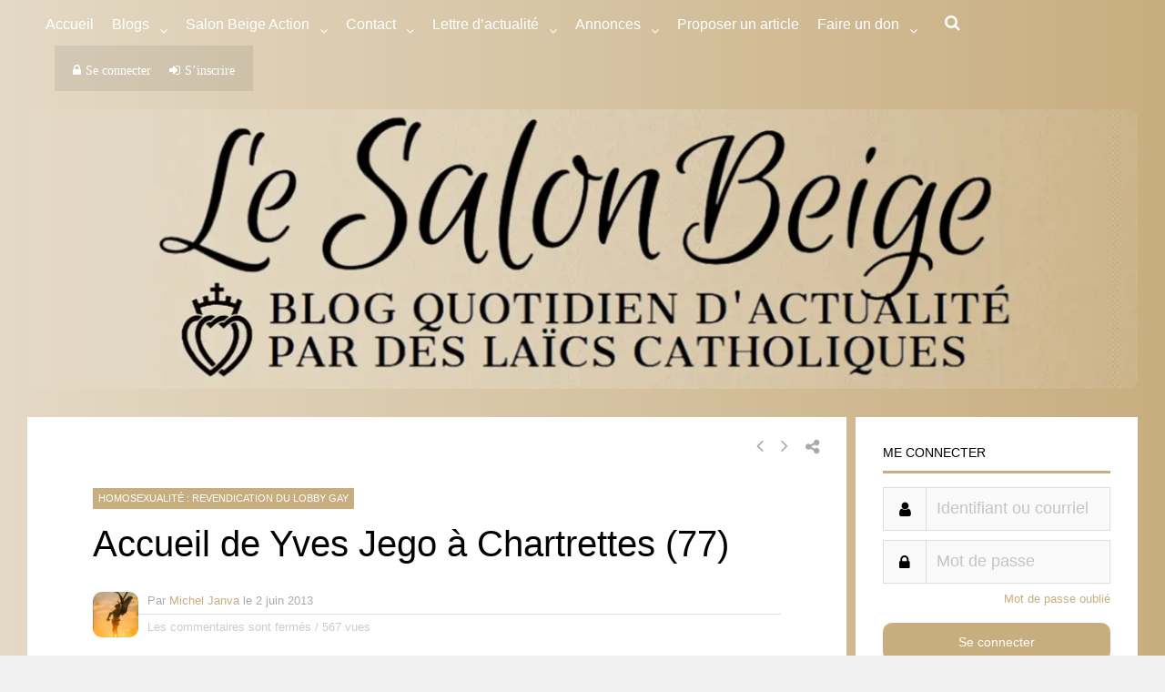

--- FILE ---
content_type: text/html; charset=UTF-8
request_url: https://lesalonbeige.fr/accueil-de-yves-jego-a-chartrettes-77/
body_size: 64042
content:
<!DOCTYPE html>
<html lang="fr-FR">
<head>
<meta charset="UTF-8">
<meta name="viewport" content="width=device-width, initial-scale=1">
<link rel="profile" href="https://gmpg.org/xfn/11" />
<link rel="icon" href="https://www.lesalonbeige.fr/wp-content/uploads/2018/09/favicon.ico" />
<meta name='robots' content='index, follow, max-image-preview:large, max-snippet:-1, max-video-preview:-1' />
	<style>img:is([sizes="auto" i], [sizes^="auto," i]) { contain-intrinsic-size: 3000px 1500px }</style>
	
	<!-- This site is optimized with the Yoast SEO plugin v26.6 - https://yoast.com/wordpress/plugins/seo/ -->
	<title>Accueil de Yves Jego à Chartrettes (77) - Le Salon Beige</title>
	<link rel="canonical" href="https://lesalonbeige.fr/accueil-de-yves-jego-a-chartrettes-77/" />
	<meta property="og:locale" content="fr_FR" />
	<meta property="og:type" content="article" />
	<meta property="og:title" content="Accueil de Yves Jego à Chartrettes (77) - Le Salon Beige" />
	<meta property="og:description" content="Il a rencontré les manifestants derrière l&#039;église, qui l&#039;attendaient le temps qu&#039;il aille à son stand sur le marché. Il est resté derrière l&#039;église et n&#039;est finalement pas allé au [&hellip;]" />
	<meta property="og:url" content="https://lesalonbeige.fr/accueil-de-yves-jego-a-chartrettes-77/" />
	<meta property="og:site_name" content="Le Salon Beige" />
	<meta property="article:author" content="https://www.facebook.com/michel.janva" />
	<meta property="article:published_time" content="2013-06-02T15:29:27+00:00" />
	<meta property="og:image" content="https://cdn.lesalonbeige.fr/archive/6a00d83451619c69e2019102dd6092970c" />
	<meta name="author" content="Michel Janva" />
	<meta name="twitter:card" content="summary_large_image" />
	<meta name="twitter:creator" content="@MichelJanva" />
	<meta name="twitter:label1" content="Écrit par" />
	<meta name="twitter:data1" content="Michel Janva" />
	<script type="application/ld+json" class="yoast-schema-graph">{"@context":"https://schema.org","@graph":[{"@type":"WebPage","@id":"https://lesalonbeige.fr/accueil-de-yves-jego-a-chartrettes-77/","url":"https://lesalonbeige.fr/accueil-de-yves-jego-a-chartrettes-77/","name":"Accueil de Yves Jego à Chartrettes (77) - Le Salon Beige","isPartOf":{"@id":"https://lesalonbeige.fr/#website"},"primaryImageOfPage":{"@id":"https://lesalonbeige.fr/accueil-de-yves-jego-a-chartrettes-77/#primaryimage"},"image":{"@id":"https://lesalonbeige.fr/accueil-de-yves-jego-a-chartrettes-77/#primaryimage"},"thumbnailUrl":"https://cdn.lesalonbeige.fr/archive/6a00d83451619c69e2019102dd6092970c","datePublished":"2013-06-02T15:29:27+00:00","author":{"@id":"https://lesalonbeige.fr/#/schema/person/256f8795608f56b8ec7c9aa7767ce3b4"},"breadcrumb":{"@id":"https://lesalonbeige.fr/accueil-de-yves-jego-a-chartrettes-77/#breadcrumb"},"inLanguage":"fr-FR","potentialAction":[{"@type":"ReadAction","target":["https://lesalonbeige.fr/accueil-de-yves-jego-a-chartrettes-77/"]}]},{"@type":"ImageObject","inLanguage":"fr-FR","@id":"https://lesalonbeige.fr/accueil-de-yves-jego-a-chartrettes-77/#primaryimage","url":"https://cdn.lesalonbeige.fr/archive/6a00d83451619c69e2019102dd6092970c","contentUrl":"https://cdn.lesalonbeige.fr/archive/6a00d83451619c69e2019102dd6092970c"},{"@type":"BreadcrumbList","@id":"https://lesalonbeige.fr/accueil-de-yves-jego-a-chartrettes-77/#breadcrumb","itemListElement":[{"@type":"ListItem","position":1,"name":"Home","item":"https://lesalonbeige.fr/"},{"@type":"ListItem","position":2,"name":"Accueil de Yves Jego à Chartrettes (77)"}]},{"@type":"WebSite","@id":"https://lesalonbeige.fr/#website","url":"https://lesalonbeige.fr/","name":"Le Salon Beige","description":"","potentialAction":[{"@type":"SearchAction","target":{"@type":"EntryPoint","urlTemplate":"https://lesalonbeige.fr/?s={search_term_string}"},"query-input":{"@type":"PropertyValueSpecification","valueRequired":true,"valueName":"search_term_string"}}],"inLanguage":"fr-FR"},{"@type":"Person","@id":"https://lesalonbeige.fr/#/schema/person/256f8795608f56b8ec7c9aa7767ce3b4","name":"Michel Janva","image":{"@type":"ImageObject","inLanguage":"fr-FR","@id":"https://lesalonbeige.fr/#/schema/person/image/","url":"https://lesalonbeige.fr/wp-content/uploads/avatars/7/5b9d5189a2634-bpfull.jpg","contentUrl":"https://lesalonbeige.fr/wp-content/uploads/avatars/7/5b9d5189a2634-bpfull.jpg","caption":"Michel Janva"},"sameAs":["https://www.facebook.com/michel.janva","https://x.com/MichelJanva"]}]}</script>
	<!-- / Yoast SEO plugin. -->


<link rel='dns-prefetch' href='//lesalonbeige.fr' />
<link rel='dns-prefetch' href='//a.omappapi.com' />
<link rel='dns-prefetch' href='//cdnjs.cloudflare.com' />
<link rel="alternate" type="text/calendar" title="Le Salon Beige &raquo; Flux iCal" href="https://lesalonbeige.fr/evenements/?ical=1" />
		<!-- This site uses the Google Analytics by MonsterInsights plugin v9.11.0 - Using Analytics tracking - https://www.monsterinsights.com/ -->
							<script src="//www.googletagmanager.com/gtag/js?id=G-6XQ9ZLRSDP"  data-cfasync="false" data-wpfc-render="false" type="text/javascript" async></script>
			<script data-cfasync="false" data-wpfc-render="false" type="text/javascript">
				var mi_version = '9.11.0';
				var mi_track_user = true;
				var mi_no_track_reason = '';
								var MonsterInsightsDefaultLocations = {"page_location":"https:\/\/lesalonbeige.fr\/accueil-de-yves-jego-a-chartrettes-77\/"};
								if ( typeof MonsterInsightsPrivacyGuardFilter === 'function' ) {
					var MonsterInsightsLocations = (typeof MonsterInsightsExcludeQuery === 'object') ? MonsterInsightsPrivacyGuardFilter( MonsterInsightsExcludeQuery ) : MonsterInsightsPrivacyGuardFilter( MonsterInsightsDefaultLocations );
				} else {
					var MonsterInsightsLocations = (typeof MonsterInsightsExcludeQuery === 'object') ? MonsterInsightsExcludeQuery : MonsterInsightsDefaultLocations;
				}

								var disableStrs = [
										'ga-disable-G-6XQ9ZLRSDP',
									];

				/* Function to detect opted out users */
				function __gtagTrackerIsOptedOut() {
					for (var index = 0; index < disableStrs.length; index++) {
						if (document.cookie.indexOf(disableStrs[index] + '=true') > -1) {
							return true;
						}
					}

					return false;
				}

				/* Disable tracking if the opt-out cookie exists. */
				if (__gtagTrackerIsOptedOut()) {
					for (var index = 0; index < disableStrs.length; index++) {
						window[disableStrs[index]] = true;
					}
				}

				/* Opt-out function */
				function __gtagTrackerOptout() {
					for (var index = 0; index < disableStrs.length; index++) {
						document.cookie = disableStrs[index] + '=true; expires=Thu, 31 Dec 2099 23:59:59 UTC; path=/';
						window[disableStrs[index]] = true;
					}
				}

				if ('undefined' === typeof gaOptout) {
					function gaOptout() {
						__gtagTrackerOptout();
					}
				}
								window.dataLayer = window.dataLayer || [];

				window.MonsterInsightsDualTracker = {
					helpers: {},
					trackers: {},
				};
				if (mi_track_user) {
					function __gtagDataLayer() {
						dataLayer.push(arguments);
					}

					function __gtagTracker(type, name, parameters) {
						if (!parameters) {
							parameters = {};
						}

						if (parameters.send_to) {
							__gtagDataLayer.apply(null, arguments);
							return;
						}

						if (type === 'event') {
														parameters.send_to = monsterinsights_frontend.v4_id;
							var hookName = name;
							if (typeof parameters['event_category'] !== 'undefined') {
								hookName = parameters['event_category'] + ':' + name;
							}

							if (typeof MonsterInsightsDualTracker.trackers[hookName] !== 'undefined') {
								MonsterInsightsDualTracker.trackers[hookName](parameters);
							} else {
								__gtagDataLayer('event', name, parameters);
							}
							
						} else {
							__gtagDataLayer.apply(null, arguments);
						}
					}

					__gtagTracker('js', new Date());
					__gtagTracker('set', {
						'developer_id.dZGIzZG': true,
											});
					if ( MonsterInsightsLocations.page_location ) {
						__gtagTracker('set', MonsterInsightsLocations);
					}
										__gtagTracker('config', 'G-6XQ9ZLRSDP', {"forceSSL":"true","anonymize_ip":"true","link_attribution":"true"} );
										window.gtag = __gtagTracker;										(function () {
						/* https://developers.google.com/analytics/devguides/collection/analyticsjs/ */
						/* ga and __gaTracker compatibility shim. */
						var noopfn = function () {
							return null;
						};
						var newtracker = function () {
							return new Tracker();
						};
						var Tracker = function () {
							return null;
						};
						var p = Tracker.prototype;
						p.get = noopfn;
						p.set = noopfn;
						p.send = function () {
							var args = Array.prototype.slice.call(arguments);
							args.unshift('send');
							__gaTracker.apply(null, args);
						};
						var __gaTracker = function () {
							var len = arguments.length;
							if (len === 0) {
								return;
							}
							var f = arguments[len - 1];
							if (typeof f !== 'object' || f === null || typeof f.hitCallback !== 'function') {
								if ('send' === arguments[0]) {
									var hitConverted, hitObject = false, action;
									if ('event' === arguments[1]) {
										if ('undefined' !== typeof arguments[3]) {
											hitObject = {
												'eventAction': arguments[3],
												'eventCategory': arguments[2],
												'eventLabel': arguments[4],
												'value': arguments[5] ? arguments[5] : 1,
											}
										}
									}
									if ('pageview' === arguments[1]) {
										if ('undefined' !== typeof arguments[2]) {
											hitObject = {
												'eventAction': 'page_view',
												'page_path': arguments[2],
											}
										}
									}
									if (typeof arguments[2] === 'object') {
										hitObject = arguments[2];
									}
									if (typeof arguments[5] === 'object') {
										Object.assign(hitObject, arguments[5]);
									}
									if ('undefined' !== typeof arguments[1].hitType) {
										hitObject = arguments[1];
										if ('pageview' === hitObject.hitType) {
											hitObject.eventAction = 'page_view';
										}
									}
									if (hitObject) {
										action = 'timing' === arguments[1].hitType ? 'timing_complete' : hitObject.eventAction;
										hitConverted = mapArgs(hitObject);
										__gtagTracker('event', action, hitConverted);
									}
								}
								return;
							}

							function mapArgs(args) {
								var arg, hit = {};
								var gaMap = {
									'eventCategory': 'event_category',
									'eventAction': 'event_action',
									'eventLabel': 'event_label',
									'eventValue': 'event_value',
									'nonInteraction': 'non_interaction',
									'timingCategory': 'event_category',
									'timingVar': 'name',
									'timingValue': 'value',
									'timingLabel': 'event_label',
									'page': 'page_path',
									'location': 'page_location',
									'title': 'page_title',
									'referrer' : 'page_referrer',
								};
								for (arg in args) {
																		if (!(!args.hasOwnProperty(arg) || !gaMap.hasOwnProperty(arg))) {
										hit[gaMap[arg]] = args[arg];
									} else {
										hit[arg] = args[arg];
									}
								}
								return hit;
							}

							try {
								f.hitCallback();
							} catch (ex) {
							}
						};
						__gaTracker.create = newtracker;
						__gaTracker.getByName = newtracker;
						__gaTracker.getAll = function () {
							return [];
						};
						__gaTracker.remove = noopfn;
						__gaTracker.loaded = true;
						window['__gaTracker'] = __gaTracker;
					})();
									} else {
										console.log("");
					(function () {
						function __gtagTracker() {
							return null;
						}

						window['__gtagTracker'] = __gtagTracker;
						window['gtag'] = __gtagTracker;
					})();
									}
			</script>
							<!-- / Google Analytics by MonsterInsights -->
		<link rel='stylesheet' id='optinmonster-memberpress-css' href='https://lesalonbeige.fr/wp-content/plugins/optinmonster/assets/dist/css/memberpress.min.css?ver=2.16.22' type='text/css' media='all' />
<link rel='stylesheet' id='wpadverts-ci-css' href='https://lesalonbeige.fr/wp-content/plugins/wpadverts-category-icons//assets/css/wpadverts-ci.css?ver=1.0' type='text/css' media='all' />
<link rel='stylesheet' id='wpadverts-mal-map-icons-css' href='https://lesalonbeige.fr/wp-content/plugins/wpadverts-mal/assets/css/map-icons.css?ver=6.8.3' type='text/css' media='all' />
<link rel='stylesheet' id='adverts-icons-css' href='https://lesalonbeige.fr/wp-content/plugins/wpadverts/assets/css/wpadverts-glyphs.css?ver=4.7.2' type='text/css' media='all' />
<link rel='stylesheet' id='mp-theme-css' href='https://lesalonbeige.fr/wp-content/plugins/memberpress/css/ui/theme.css?ver=1.12.11' type='text/css' media='all' />
<link rel='stylesheet' id='post-views-counter-frontend-css' href='https://lesalonbeige.fr/wp-content/plugins/post-views-counter/css/frontend.css?ver=1.6.1' type='text/css' media='all' />
<link rel='stylesheet' id='tribe-events-pro-mini-calendar-block-styles-css' href='https://lesalonbeige.fr/wp-content/plugins/events-calendar-pro/build/css/tribe-events-pro-mini-calendar-block.css?ver=7.7.11' type='text/css' media='all' />
<style id='bp-login-form-style-inline-css' type='text/css'>
.widget_bp_core_login_widget .bp-login-widget-user-avatar{float:left}.widget_bp_core_login_widget .bp-login-widget-user-links{margin-left:70px}#bp-login-widget-form label{display:block;font-weight:600;margin:15px 0 5px;width:auto}#bp-login-widget-form input[type=password],#bp-login-widget-form input[type=text]{background-color:#fafafa;border:1px solid #d6d6d6;border-radius:0;font:inherit;font-size:100%;padding:.5em;width:100%}#bp-login-widget-form .bp-login-widget-register-link,#bp-login-widget-form .login-submit{display:inline;width:-moz-fit-content;width:fit-content}#bp-login-widget-form .bp-login-widget-register-link{margin-left:1em}#bp-login-widget-form .bp-login-widget-register-link a{filter:invert(1)}#bp-login-widget-form .bp-login-widget-pwd-link{font-size:80%}

</style>
<style id='bp-member-style-inline-css' type='text/css'>
[data-type="bp/member"] input.components-placeholder__input{border:1px solid #757575;border-radius:2px;flex:1 1 auto;padding:6px 8px}.bp-block-member{position:relative}.bp-block-member .member-content{display:flex}.bp-block-member .user-nicename{display:block}.bp-block-member .user-nicename a{border:none;color:currentColor;text-decoration:none}.bp-block-member .bp-profile-button{width:100%}.bp-block-member .bp-profile-button a.button{bottom:10px;display:inline-block;margin:18px 0 0;position:absolute;right:0}.bp-block-member.has-cover .item-header-avatar,.bp-block-member.has-cover .member-content,.bp-block-member.has-cover .member-description{z-index:2}.bp-block-member.has-cover .member-content,.bp-block-member.has-cover .member-description{padding-top:75px}.bp-block-member.has-cover .bp-member-cover-image{background-color:#c5c5c5;background-position:top;background-repeat:no-repeat;background-size:cover;border:0;display:block;height:150px;left:0;margin:0;padding:0;position:absolute;top:0;width:100%;z-index:1}.bp-block-member img.avatar{height:auto;width:auto}.bp-block-member.avatar-none .item-header-avatar{display:none}.bp-block-member.avatar-none.has-cover{min-height:200px}.bp-block-member.avatar-full{min-height:150px}.bp-block-member.avatar-full .item-header-avatar{width:180px}.bp-block-member.avatar-thumb .member-content{align-items:center;min-height:50px}.bp-block-member.avatar-thumb .item-header-avatar{width:70px}.bp-block-member.avatar-full.has-cover{min-height:300px}.bp-block-member.avatar-full.has-cover .item-header-avatar{width:200px}.bp-block-member.avatar-full.has-cover img.avatar{background:#fffc;border:2px solid #fff;margin-left:20px}.bp-block-member.avatar-thumb.has-cover .item-header-avatar{padding-top:75px}.entry .entry-content .bp-block-member .user-nicename a{border:none;color:currentColor;text-decoration:none}

</style>
<style id='bp-members-style-inline-css' type='text/css'>
[data-type="bp/members"] .components-placeholder.is-appender{min-height:0}[data-type="bp/members"] .components-placeholder.is-appender .components-placeholder__label:empty{display:none}[data-type="bp/members"] .components-placeholder input.components-placeholder__input{border:1px solid #757575;border-radius:2px;flex:1 1 auto;padding:6px 8px}[data-type="bp/members"].avatar-none .member-description{width:calc(100% - 44px)}[data-type="bp/members"].avatar-full .member-description{width:calc(100% - 224px)}[data-type="bp/members"].avatar-thumb .member-description{width:calc(100% - 114px)}[data-type="bp/members"] .member-content{position:relative}[data-type="bp/members"] .member-content .is-right{position:absolute;right:2px;top:2px}[data-type="bp/members"] .columns-2 .member-content .member-description,[data-type="bp/members"] .columns-3 .member-content .member-description,[data-type="bp/members"] .columns-4 .member-content .member-description{padding-left:44px;width:calc(100% - 44px)}[data-type="bp/members"] .columns-3 .is-right{right:-10px}[data-type="bp/members"] .columns-4 .is-right{right:-50px}.bp-block-members.is-grid{display:flex;flex-wrap:wrap;padding:0}.bp-block-members.is-grid .member-content{margin:0 1.25em 1.25em 0;width:100%}@media(min-width:600px){.bp-block-members.columns-2 .member-content{width:calc(50% - .625em)}.bp-block-members.columns-2 .member-content:nth-child(2n){margin-right:0}.bp-block-members.columns-3 .member-content{width:calc(33.33333% - .83333em)}.bp-block-members.columns-3 .member-content:nth-child(3n){margin-right:0}.bp-block-members.columns-4 .member-content{width:calc(25% - .9375em)}.bp-block-members.columns-4 .member-content:nth-child(4n){margin-right:0}}.bp-block-members .member-content{display:flex;flex-direction:column;padding-bottom:1em;text-align:center}.bp-block-members .member-content .item-header-avatar,.bp-block-members .member-content .member-description{width:100%}.bp-block-members .member-content .item-header-avatar{margin:0 auto}.bp-block-members .member-content .item-header-avatar img.avatar{display:inline-block}@media(min-width:600px){.bp-block-members .member-content{flex-direction:row;text-align:left}.bp-block-members .member-content .item-header-avatar,.bp-block-members .member-content .member-description{width:auto}.bp-block-members .member-content .item-header-avatar{margin:0}}.bp-block-members .member-content .user-nicename{display:block}.bp-block-members .member-content .user-nicename a{border:none;color:currentColor;text-decoration:none}.bp-block-members .member-content time{color:#767676;display:block;font-size:80%}.bp-block-members.avatar-none .item-header-avatar{display:none}.bp-block-members.avatar-full{min-height:190px}.bp-block-members.avatar-full .item-header-avatar{width:180px}.bp-block-members.avatar-thumb .member-content{min-height:80px}.bp-block-members.avatar-thumb .item-header-avatar{width:70px}.bp-block-members.columns-2 .member-content,.bp-block-members.columns-3 .member-content,.bp-block-members.columns-4 .member-content{display:block;text-align:center}.bp-block-members.columns-2 .member-content .item-header-avatar,.bp-block-members.columns-3 .member-content .item-header-avatar,.bp-block-members.columns-4 .member-content .item-header-avatar{margin:0 auto}.bp-block-members img.avatar{height:auto;max-width:-moz-fit-content;max-width:fit-content;width:auto}.bp-block-members .member-content.has-activity{align-items:center}.bp-block-members .member-content.has-activity .item-header-avatar{padding-right:1em}.bp-block-members .member-content.has-activity .wp-block-quote{margin-bottom:0;text-align:left}.bp-block-members .member-content.has-activity .wp-block-quote cite a,.entry .entry-content .bp-block-members .user-nicename a{border:none;color:currentColor;text-decoration:none}

</style>
<style id='bp-dynamic-members-style-inline-css' type='text/css'>
.bp-dynamic-block-container .item-options{font-size:.5em;margin:0 0 1em;padding:1em 0}.bp-dynamic-block-container .item-options a.selected{font-weight:600}.bp-dynamic-block-container ul.item-list{list-style:none;margin:1em 0;padding-left:0}.bp-dynamic-block-container ul.item-list li{margin-bottom:1em}.bp-dynamic-block-container ul.item-list li:after,.bp-dynamic-block-container ul.item-list li:before{content:" ";display:table}.bp-dynamic-block-container ul.item-list li:after{clear:both}.bp-dynamic-block-container ul.item-list li .item-avatar{float:left;width:60px}.bp-dynamic-block-container ul.item-list li .item{margin-left:70px}

</style>
<style id='bp-online-members-style-inline-css' type='text/css'>
.widget_bp_core_whos_online_widget .avatar-block,[data-type="bp/online-members"] .avatar-block{display:flex;flex-flow:row wrap}.widget_bp_core_whos_online_widget .avatar-block img,[data-type="bp/online-members"] .avatar-block img{margin:.5em}

</style>
<style id='bp-active-members-style-inline-css' type='text/css'>
.widget_bp_core_recently_active_widget .avatar-block,[data-type="bp/active-members"] .avatar-block{display:flex;flex-flow:row wrap}.widget_bp_core_recently_active_widget .avatar-block img,[data-type="bp/active-members"] .avatar-block img{margin:.5em}

</style>
<style id='bp-latest-activities-style-inline-css' type='text/css'>
.bp-latest-activities .components-flex.components-select-control select[multiple]{height:auto;padding:0 8px}.bp-latest-activities .components-flex.components-select-control select[multiple]+.components-input-control__suffix svg{display:none}.bp-latest-activities-block a,.entry .entry-content .bp-latest-activities-block a{border:none;text-decoration:none}.bp-latest-activities-block .activity-list.item-list blockquote{border:none;padding:0}.bp-latest-activities-block .activity-list.item-list blockquote .activity-item:not(.mini){box-shadow:1px 0 4px #00000026;padding:0 1em;position:relative}.bp-latest-activities-block .activity-list.item-list blockquote .activity-item:not(.mini):after,.bp-latest-activities-block .activity-list.item-list blockquote .activity-item:not(.mini):before{border-color:#0000;border-style:solid;content:"";display:block;height:0;left:15px;position:absolute;width:0}.bp-latest-activities-block .activity-list.item-list blockquote .activity-item:not(.mini):before{border-top-color:#00000026;border-width:9px;bottom:-18px;left:14px}.bp-latest-activities-block .activity-list.item-list blockquote .activity-item:not(.mini):after{border-top-color:#fff;border-width:8px;bottom:-16px}.bp-latest-activities-block .activity-list.item-list blockquote .activity-item.mini .avatar{display:inline-block;height:20px;margin-right:2px;vertical-align:middle;width:20px}.bp-latest-activities-block .activity-list.item-list footer{align-items:center;display:flex}.bp-latest-activities-block .activity-list.item-list footer img.avatar{border:none;display:inline-block;margin-right:.5em}.bp-latest-activities-block .activity-list.item-list footer .activity-time-since{font-size:90%}.bp-latest-activities-block .widget-error{border-left:4px solid #0b80a4;box-shadow:1px 0 4px #00000026}.bp-latest-activities-block .widget-error p{padding:0 1em}

</style>
<style id='bp-group-style-inline-css' type='text/css'>
[data-type="bp/group"] input.components-placeholder__input{border:1px solid #757575;border-radius:2px;flex:1 1 auto;padding:6px 8px}.bp-block-group{position:relative}.bp-block-group .group-content{display:flex}.bp-block-group .group-description{width:100%}.bp-block-group .group-description-content{margin-bottom:18px;width:100%}.bp-block-group .bp-profile-button{overflow:hidden;width:100%}.bp-block-group .bp-profile-button a.button{margin:18px 0 0}.bp-block-group.has-cover .group-content,.bp-block-group.has-cover .group-description,.bp-block-group.has-cover .item-header-avatar{z-index:2}.bp-block-group.has-cover .group-content,.bp-block-group.has-cover .group-description{padding-top:75px}.bp-block-group.has-cover .bp-group-cover-image{background-color:#c5c5c5;background-position:top;background-repeat:no-repeat;background-size:cover;border:0;display:block;height:150px;left:0;margin:0;padding:0;position:absolute;top:0;width:100%;z-index:1}.bp-block-group img.avatar{height:auto;width:auto}.bp-block-group.avatar-none .item-header-avatar{display:none}.bp-block-group.avatar-full{min-height:150px}.bp-block-group.avatar-full .item-header-avatar{width:180px}.bp-block-group.avatar-full .group-description{padding-left:35px}.bp-block-group.avatar-thumb .item-header-avatar{width:70px}.bp-block-group.avatar-thumb .item-header-avatar img.avatar{margin-top:15px}.bp-block-group.avatar-none.has-cover{min-height:200px}.bp-block-group.avatar-none.has-cover .item-header-avatar{padding-top:75px}.bp-block-group.avatar-full.has-cover{min-height:300px}.bp-block-group.avatar-full.has-cover .item-header-avatar{width:200px}.bp-block-group.avatar-full.has-cover img.avatar{background:#fffc;border:2px solid #fff;margin-left:20px}.bp-block-group.avatar-thumb:not(.has-description) .group-content{align-items:center;min-height:50px}.bp-block-group.avatar-thumb.has-cover .item-header-avatar{padding-top:75px}.bp-block-group.has-description .bp-profile-button a.button{display:block;float:right}

</style>
<style id='bp-groups-style-inline-css' type='text/css'>
[data-type="bp/groups"] .components-placeholder.is-appender{min-height:0}[data-type="bp/groups"] .components-placeholder.is-appender .components-placeholder__label:empty{display:none}[data-type="bp/groups"] .components-placeholder input.components-placeholder__input{border:1px solid #757575;border-radius:2px;flex:1 1 auto;padding:6px 8px}[data-type="bp/groups"].avatar-none .group-description{width:calc(100% - 44px)}[data-type="bp/groups"].avatar-full .group-description{width:calc(100% - 224px)}[data-type="bp/groups"].avatar-thumb .group-description{width:calc(100% - 114px)}[data-type="bp/groups"] .group-content{position:relative}[data-type="bp/groups"] .group-content .is-right{position:absolute;right:2px;top:2px}[data-type="bp/groups"] .columns-2 .group-content .group-description,[data-type="bp/groups"] .columns-3 .group-content .group-description,[data-type="bp/groups"] .columns-4 .group-content .group-description{padding-left:44px;width:calc(100% - 44px)}[data-type="bp/groups"] .columns-3 .is-right{right:-10px}[data-type="bp/groups"] .columns-4 .is-right{right:-50px}.bp-block-groups.is-grid{display:flex;flex-wrap:wrap;padding:0}.bp-block-groups.is-grid .group-content{margin:0 1.25em 1.25em 0;width:100%}@media(min-width:600px){.bp-block-groups.columns-2 .group-content{width:calc(50% - .625em)}.bp-block-groups.columns-2 .group-content:nth-child(2n){margin-right:0}.bp-block-groups.columns-3 .group-content{width:calc(33.33333% - .83333em)}.bp-block-groups.columns-3 .group-content:nth-child(3n){margin-right:0}.bp-block-groups.columns-4 .group-content{width:calc(25% - .9375em)}.bp-block-groups.columns-4 .group-content:nth-child(4n){margin-right:0}}.bp-block-groups .group-content{display:flex;flex-direction:column;padding-bottom:1em;text-align:center}.bp-block-groups .group-content .group-description,.bp-block-groups .group-content .item-header-avatar{width:100%}.bp-block-groups .group-content .item-header-avatar{margin:0 auto}.bp-block-groups .group-content .item-header-avatar img.avatar{display:inline-block}@media(min-width:600px){.bp-block-groups .group-content{flex-direction:row;text-align:left}.bp-block-groups .group-content .group-description,.bp-block-groups .group-content .item-header-avatar{width:auto}.bp-block-groups .group-content .item-header-avatar{margin:0}}.bp-block-groups .group-content time{color:#767676;display:block;font-size:80%}.bp-block-groups.avatar-none .item-header-avatar{display:none}.bp-block-groups.avatar-full{min-height:190px}.bp-block-groups.avatar-full .item-header-avatar{width:180px}.bp-block-groups.avatar-thumb .group-content{min-height:80px}.bp-block-groups.avatar-thumb .item-header-avatar{width:70px}.bp-block-groups.columns-2 .group-content,.bp-block-groups.columns-3 .group-content,.bp-block-groups.columns-4 .group-content{display:block;text-align:center}.bp-block-groups.columns-2 .group-content .item-header-avatar,.bp-block-groups.columns-3 .group-content .item-header-avatar,.bp-block-groups.columns-4 .group-content .item-header-avatar{margin:0 auto}.bp-block-groups img.avatar{height:auto;max-width:-moz-fit-content;max-width:fit-content;width:auto}.bp-block-groups .member-content.has-description{align-items:center}.bp-block-groups .member-content.has-description .item-header-avatar{padding-right:1em}.bp-block-groups .member-content.has-description .group-description-content{margin-bottom:0;text-align:left}

</style>
<style id='bp-dynamic-groups-style-inline-css' type='text/css'>
.bp-dynamic-block-container .item-options{font-size:.5em;margin:0 0 1em;padding:1em 0}.bp-dynamic-block-container .item-options a.selected{font-weight:600}.bp-dynamic-block-container ul.item-list{list-style:none;margin:1em 0;padding-left:0}.bp-dynamic-block-container ul.item-list li{margin-bottom:1em}.bp-dynamic-block-container ul.item-list li:after,.bp-dynamic-block-container ul.item-list li:before{content:" ";display:table}.bp-dynamic-block-container ul.item-list li:after{clear:both}.bp-dynamic-block-container ul.item-list li .item-avatar{float:left;width:60px}.bp-dynamic-block-container ul.item-list li .item{margin-left:70px}

</style>
<style id='bp-sitewide-notices-style-inline-css' type='text/css'>
.bp-sitewide-notice-block .bp-screen-reader-text,[data-type="bp/sitewide-notices"] .bp-screen-reader-text{border:0;clip:rect(0 0 0 0);height:1px;margin:-1px;overflow:hidden;padding:0;position:absolute;width:1px;word-wrap:normal!important}.bp-sitewide-notice-block [data-bp-tooltip]:after,[data-type="bp/sitewide-notices"] [data-bp-tooltip]:after{background-color:#fff;border:1px solid #737373;border-radius:1px;box-shadow:4px 4px 8px #0003;color:#333;content:attr(data-bp-tooltip);display:none;font-family:Helvetica Neue,Helvetica,Arial,san-serif;font-size:12px;font-weight:400;letter-spacing:normal;line-height:1.25;max-width:200px;opacity:0;padding:5px 8px;pointer-events:none;position:absolute;text-shadow:none;text-transform:none;transform:translateZ(0);transition:all 1.5s ease;visibility:hidden;white-space:nowrap;word-wrap:break-word;z-index:100000}.bp-sitewide-notice-block .bp-tooltip:after,[data-type="bp/sitewide-notices"] .bp-tooltip:after{left:50%;margin-top:7px;top:110%;transform:translate(-50%)}.bp-sitewide-notice-block{border-left:4px solid #ff853c;padding-left:1em;position:relative}.bp-sitewide-notice-block h2:before{background:none;border:none}.bp-sitewide-notice-block .dismiss-notice{background-color:#0000;border:1px solid #ff853c;color:#ff853c;display:block;padding:.2em .5em;position:absolute;right:.5em;top:.5em;width:-moz-fit-content;width:fit-content}.bp-sitewide-notice-block .dismiss-notice:hover{background-color:#ff853c;color:#fff}

</style>
<link rel='stylesheet' id='bp-tooltips-css' href='https://lesalonbeige.fr/wp-content/plugins/buddypress/bp-core/css/bp-tooltips.min.css?ver=14.4.0' type='text/css' media='all' />
<link rel='stylesheet' id='bp-legacy-css-css' href='https://lesalonbeige.fr/wp-content/plugins/buddypress/bp-templates/bp-legacy/css/buddypress.min.css?ver=14.4.0' type='text/css' media='screen' />
<style id='dominant-color-styles-inline-css' type='text/css'>
img[data-dominant-color]:not(.has-transparency) { background-color: var(--dominant-color); }
</style>
<link rel='stylesheet' id='searchandfilter-css' href='https://lesalonbeige.fr/wp-content/plugins/search-filter/style.css?ver=1' type='text/css' media='all' />
<link rel='stylesheet' id='wordpress-gdpr-css' href='https://lesalonbeige.fr/wp-content/plugins/wordpress-gdpr/public/css/wordpress-gdpr-public.css?ver=1.9.16' type='text/css' media='all' />
<link rel='stylesheet' id='font-awesome-css' href='https://cdnjs.cloudflare.com/ajax/libs/font-awesome/4.7.0/css/font-awesome.min.css?ver=4.7.0' type='text/css' media='all' />
<link rel='stylesheet' id='sm-style-css' href='https://lesalonbeige.fr/wp-content/plugins/wp-show-more/wpsm-style.css?ver=6.8.3' type='text/css' media='all' />
<link rel='stylesheet' id='bp_registration_groups_styles-css' href='https://lesalonbeige.fr/wp-content/plugins/buddypress-registration-groups-1/includes/styles.css?ver=6.8.3' type='text/css' media='all' />
<link rel='stylesheet' id='gp-parent-style-css' href='https://lesalonbeige.fr/wp-content/themes/socialize/style.css?ver=6.8.3' type='text/css' media='all' />
<link rel='stylesheet' id='redux-extendify-styles-css' href='https://lesalonbeige.fr/wp-content/themes/socialize/lib/framework/redux/assets/css/extendify-utilities.css?ver=4.4.11' type='text/css' media='all' />
<link rel='stylesheet' id='ghostpool-style-css' href='https://lesalonbeige.fr/wp-content/themes/socialize-child/style.css?ver=6.8.3' type='text/css' media='all' />
<style id='ghostpool-style-inline-css' type='text/css'>
#gp-main-header {min-height:50px;}.gp-desktop-scrolling #gp-main-header {min-height:50px;}.gp-header-standard #gp-logo {padding:25px 0;}.gp-desktop-scrolling.gp-header-standard #gp-logo {padding:25px 0;}.gp-header-standard #gp-primary-main-nav .menu > li > a{padding:15.5px 0;}
		.gp-header-standard #gp-cart-button,.gp-header-standard #gp-search-button,.gp-header-standard #gp-profile-button{padding:16px 0;}.gp-desktop-scrolling.gp-header-standard #gp-primary-main-nav .menu > li > a{padding:15.5px 0;}
		.gp-desktop-scrolling.gp-header-standard #gp-cart-button,.gp-desktop-scrolling.gp-header-standard #gp-search-button,.gp-desktop-scrolling.gp-header-standard #gp-profile-button{padding:16px 0;}.gp-nav .menu > .gp-standard-menu > .sub-menu > li:hover > a{color:#fff}.gp-theme li:hover .gp-primary-dropdown-icon{color:#fff}.gp-theme .sub-menu li:hover .gp-secondary-dropdown-icon{color:#fff}.gp-header-centered #gp-cart-button,.gp-header-centered #gp-search-button,.gp-header-centered #gp-profile-button{line-height:18px;}.gp-header-standard #gp-secondary-main-nav .menu > li > a{padding:16.5px 0;}.gp-desktop-scrolling.gp-header-standard #gp-secondary-main-nav .menu > li > a{padding:16.5px 0;}.gp-header-centered #gp-secondary-main-nav .menu > li > a {line-height:16px;}.gp-active{color: #000;}.gp-theme .widget.buddypress div.item-options a.selected:hover{color: #c8ad7f!important;}.gp-theme #buddypress .activity-list .activity-content blockquote a{color: #c8ad7f}.gp-theme #buddypress .activity-list .activity-content blockquote a:hover{color: #000}@media only screen and (max-width: 1082px) {.gp-header-standard #gp-primary-main-nav .menu > li > a {padding:15.5px 0;}.gp-desktop-scrolling.gp-header-standard #gp-primary-main-nav .menu > li > a {padding:15.5px 0;}.gp-header-standard #gp-cart-button,.gp-header-standard #gp-search-button,.gp-header-standard #gp-profile-button{padding:16px 0;}.gp-desktop-scrolling.gp-header-standard #gp-cart-button,.gp-desktop-scrolling.gp-header-standard #gp-search-button,.gp-desktop-scrolling.gp-header-standard #gp-profile-button{padding:16px 0;}.gp-header-standard #gp-secondary-main-nav .menu > li > a{padding:16.5px 0;}.gp-desktop-scrolling.gp-header-standard #gp-secondary-main-nav .menu > li > a{padding:16.5px 0;}}@media only screen and (max-width: 1023px) {.gp-responsive #gp-main-header {min-height:50px;}.gp-responsive #gp-logo {padding:14px 0;}.gp-responsive #gp-mobile-nav-button,.gp-responsive #gp-cart-button,.gp-responsive #gp-search-button,.gp-responsive #gp-profile-button{padding:16px 0;}}
</style>
<link rel='stylesheet' id='fontawesome-css' href='https://lesalonbeige.fr/wp-content/themes/socialize/lib/fonts/font-awesome/css/font-awesome.min.css?ver=6.8.3' type='text/css' media='all' />
<link rel='stylesheet' id='prettyphoto-css' href='https://lesalonbeige.fr/wp-content/plugins/js_composer/assets/lib/prettyphoto/css/prettyPhoto.min.css?ver=7.3' type='text/css' media='all' />
<link rel='stylesheet' id='mediaelement-css' href='https://lesalonbeige.fr/wp-includes/js/mediaelement/mediaelementplayer-legacy.min.css?ver=4.2.17' type='text/css' media='all' />
<link rel='stylesheet' id='wp-mediaelement-css' href='https://lesalonbeige.fr/wp-includes/js/mediaelement/wp-mediaelement.min.css?ver=6.8.3' type='text/css' media='all' />
<link rel='stylesheet' id='gp-bp-css' href='https://lesalonbeige.fr/wp-content/themes/socialize/lib/css/bp.css?ver=6.8.3' type='text/css' media='all' />
<link rel='stylesheet' id='heateor_sss_frontend_css-css' href='https://lesalonbeige.fr/wp-content/plugins/sassy-social-share/public/css/sassy-social-share-public.css?ver=3.3.79' type='text/css' media='all' />
<style id='heateor_sss_frontend_css-inline-css' type='text/css'>
.heateor_sss_button_instagram span.heateor_sss_svg,a.heateor_sss_instagram span.heateor_sss_svg{background:radial-gradient(circle at 30% 107%,#fdf497 0,#fdf497 5%,#fd5949 45%,#d6249f 60%,#285aeb 90%)}.heateor_sss_horizontal_sharing .heateor_sss_svg,.heateor_sss_standard_follow_icons_container .heateor_sss_svg{color:#fff;border-width:0px;border-style:solid;border-color:transparent}.heateor_sss_horizontal_sharing .heateorSssTCBackground{color:#666}.heateor_sss_horizontal_sharing span.heateor_sss_svg:hover,.heateor_sss_standard_follow_icons_container span.heateor_sss_svg:hover{border-color:transparent;}.heateor_sss_vertical_sharing span.heateor_sss_svg,.heateor_sss_floating_follow_icons_container span.heateor_sss_svg{color:#fff;border-width:0px;border-style:solid;border-color:transparent;}.heateor_sss_vertical_sharing .heateorSssTCBackground{color:#666;}.heateor_sss_vertical_sharing span.heateor_sss_svg:hover,.heateor_sss_floating_follow_icons_container span.heateor_sss_svg:hover{border-color:transparent;}@media screen and (max-width:783px) {.heateor_sss_vertical_sharing{display:none!important}}div.heateor_sss_sharing_title{text-align:center}div.heateor_sss_sharing_ul{width:100%;text-align:center;}div.heateor_sss_horizontal_sharing div.heateor_sss_sharing_ul a{float:none!important;display:inline-block;}
</style>
<link rel='stylesheet' id='js_composer_front-css' href='https://lesalonbeige.fr/wp-content/plugins/js_composer/assets/css/js_composer.min.css?ver=7.3' type='text/css' media='all' />
<script type="text/javascript" src="https://lesalonbeige.fr/wp-content/plugins/google-analytics-for-wordpress/assets/js/frontend-gtag.min.js?ver=9.11.0" id="monsterinsights-frontend-script-js" async="async" data-wp-strategy="async"></script>
<script data-cfasync="false" data-wpfc-render="false" type="text/javascript" id='monsterinsights-frontend-script-js-extra'>/* <![CDATA[ */
var monsterinsights_frontend = {"js_events_tracking":"true","download_extensions":"doc,pdf,ppt,zip,xls,docx,pptx,xlsx","inbound_paths":"[{\"path\":\"\\\/go\\\/\",\"label\":\"affiliate\"},{\"path\":\"\\\/recommend\\\/\",\"label\":\"affiliate\"}]","home_url":"https:\/\/lesalonbeige.fr","hash_tracking":"false","v4_id":"G-6XQ9ZLRSDP"};/* ]]> */
</script>
<script type="text/javascript" src="https://lesalonbeige.fr/wp-includes/js/jquery/jquery.min.js?ver=3.7.1" id="jquery-core-js"></script>
<script type="text/javascript" src="https://lesalonbeige.fr/wp-includes/js/jquery/jquery-migrate.min.js?ver=3.4.1" id="jquery-migrate-js"></script>
<script type="text/javascript" id="bp-confirm-js-extra">
/* <![CDATA[ */
var BP_Confirm = {"are_you_sure":"Confirmez-vous\u00a0?"};
/* ]]> */
</script>
<script type="text/javascript" src="https://lesalonbeige.fr/wp-content/plugins/buddypress/bp-core/js/confirm.min.js?ver=14.4.0" id="bp-confirm-js"></script>
<script type="text/javascript" src="https://lesalonbeige.fr/wp-content/plugins/buddypress/bp-core/js/jquery-query.min.js?ver=14.4.0" id="bp-jquery-query-js"></script>
<script type="text/javascript" src="https://lesalonbeige.fr/wp-content/plugins/buddypress/bp-core/js/vendor/jquery-cookie.min.js?ver=14.4.0" id="bp-jquery-cookie-js"></script>
<script type="text/javascript" src="https://lesalonbeige.fr/wp-content/plugins/buddypress/bp-core/js/vendor/jquery-scroll-to.min.js?ver=14.4.0" id="bp-jquery-scroll-to-js"></script>
<script type="text/javascript" id="bp-legacy-js-js-extra">
/* <![CDATA[ */
var BP_DTheme = {"accepted":"Accept\u00e9","close":"Fermer","comments":"commentaires","leave_group_confirm":"Voulez-vous vraiment quitter ce groupe\u00a0?","mark_as_fav":"Mettre en favori","my_favs":"Mes Favoris","rejected":"Rejet\u00e9","remove_fav":"Supprimer le favori","show_all":"Tout afficher","show_all_comments":"Afficher tous les commentaires de cette discussion","show_x_comments":"Afficher tous les commentaires (%d)","unsaved_changes":"Votre profil contient une ou plusieurs informations non sauvegard\u00e9es. Si vous quittez cette page sans les enregistrer, ellles seront perdues.","view":"Afficher","store_filter_settings":""};
/* ]]> */
</script>
<script type="text/javascript" src="https://lesalonbeige.fr/wp-content/plugins/buddypress/bp-templates/bp-legacy/js/buddypress.min.js?ver=14.4.0" id="bp-legacy-js-js"></script>
<script></script><link rel="https://api.w.org/" href="https://lesalonbeige.fr/wp-json/" /><link rel="alternate" title="JSON" type="application/json" href="https://lesalonbeige.fr/wp-json/wp/v2/posts/51549" /><link rel="alternate" title="oEmbed (JSON)" type="application/json+oembed" href="https://lesalonbeige.fr/wp-json/oembed/1.0/embed?url=https%3A%2F%2Flesalonbeige.fr%2Faccueil-de-yves-jego-a-chartrettes-77%2F" />
<link rel="alternate" title="oEmbed (XML)" type="text/xml+oembed" href="https://lesalonbeige.fr/wp-json/oembed/1.0/embed?url=https%3A%2F%2Flesalonbeige.fr%2Faccueil-de-yves-jego-a-chartrettes-77%2F&#038;format=xml" />
<meta name="generator" content="auto-sizes 1.7.0">

	<script type="text/javascript">var ajaxurl = 'https://lesalonbeige.fr/wp-admin/admin-ajax.php';</script>

<meta name="generator" content="dominant-color-images 1.2.0">
<script src="https://www.google.com/recaptcha/api.js" async defer></script>
<meta name="generator" content="performance-lab 4.0.0; plugins: auto-sizes, dominant-color-images, embed-optimizer, speculation-rules">
<meta name="tec-api-version" content="v1"><meta name="tec-api-origin" content="https://lesalonbeige.fr"><link rel="alternate" href="https://lesalonbeige.fr/wp-json/tribe/events/v1/" /><meta name="generator" content="Redux 4.4.11" /><!--[if gte IE 9]><style>.gp-slider-wrapper .gp-slide-caption + .gp-post-thumbnail:before,body:not(.gp-full-page-page-header) .gp-page-header.gp-has-text:before,body:not(.gp-full-page-page-header) .gp-page-header.gp-has-teaser-video.gp-has-text .gp-video-header:before{filter: none;}</style><![endif]--><meta name="generator" content="speculation-rules 1.6.0">
<style type="text/css">.wpa-field--website_address, .adverts-field-name-website_address { display: none !important }</style><meta name="generator" content="embed-optimizer 1.0.0-beta2">
<meta name="generator" content="Powered by WPBakery Page Builder - drag and drop page builder for WordPress."/>
<link rel="icon" href="https://lesalonbeige.fr/wp-content/uploads/2020/06/cropped-favicon-_1_-32x32.png" sizes="32x32" />
<link rel="icon" href="https://lesalonbeige.fr/wp-content/uploads/2020/06/cropped-favicon-_1_-192x192.png" sizes="192x192" />
<link rel="apple-touch-icon" href="https://lesalonbeige.fr/wp-content/uploads/2020/06/cropped-favicon-_1_-180x180.png" />
<meta name="msapplication-TileImage" content="https://lesalonbeige.fr/wp-content/uploads/2020/06/cropped-favicon-_1_-270x270.png" />
		<style type="text/css" id="wp-custom-css">
			#tribe-community-events form > div:nth-child(9) {
    display: none !important;
}

.tribe-section-cost {
    display: none !important;
}

.btn-100-padding {
    padding: 0px 15px !important;
}

.btn-100-padding a {
    width:100% !important;
}

.widget-txt-001 .vc_column-inner {
    padding-top: 0px !important;
}

.widget-txt-001 .wpb_text_column.wpb_content_element {
	margin-bottom:0px !important;
}

.widget-txt-001 .widget.tribe-events-adv-list-widget {
	padding-bottom:0px !important;
}

.gp-empty-widget-title {
    display: none !important;
}

.margin-bottom0 {
	  margin-bottom:0px !important;
}

.widget-txt-001 #gp_blog_wrapper_3 {
    margin-bottom: 0px !important;
}

.widget-txt-001 .gp-loop-title {
	font-size:14px !important;
	    padding-bottom: 0.5em;
}

h4.reg_groups_title {
    font-size: 14px;
    font-weight: 700;
    margin: 15px 0 0px;
}

p#field-visibility-settings-toggle-1 {
    margin-bottom: 0px !important;
}

a#header-cover-image {
    background-color: transparent !important;
}

.gp-theme .widget_display_forums li a {	
		border: 1px solid #c8ad7f;
    text-align: center;
    line-height: 40px !important;
		display:block;
		width:100%;
}

.gp-theme .widget_display_forums li a:hover {
    background: #c8ad7f !important;
		color:white !important;
}

.vc_btn3.vc_btn3-color-grey.vc_btn3-style-modern {
    background-color: #DED0B8 !important;
    color: #000 !important;
    background-image: none !important;
    font-weight: 700 !important;
	  border-radius: 10px !important;
}

.vc_btn3.vc_btn3-color-grey.vc_btn3-style-modern:hover {
    background: white !important;
    border: 1px solid #c8ad7f !important;
    border-radius: 10px !important;
    color: #c8ad7f !important;
}

div#gp_blog_wrapper_2 {
    margin-bottom: 0px !important;
}

form.gp-login-form .wp-submit {
    background-color: #c8ad7f !important;
    color: #fff !important;
    background-image: none !important;
    font-weight: 500 !important;
    border-radius: 10px !important;
    font-size: 14px;
    padding-top: 14px;
    padding-bottom: 14px;
    padding-left: 20px;
    padding-right: 20px;
}

.gp-statistics-wrapper .gp-stats > div:before {
    background-color: #c8ad7f !important;
}
body {    
	background-image: -moz-linear-gradient(left, white, black) !important;
    background-image: linear-gradient(to right, #e4d9c5, #c8ad7f) !important;
}

body:not(.gp-full-page-page-header) #gp-page-wrapper, body:not(.gp-full-page-page-header) #gp-small-header .gp-container, .gp-homepage .widgettitle.gp-fancy-title:before {
	background-color: transparent !important;
}

#gp-small-header #gp-top-nav {
    background-color: transparent !important;
}

body:not(.gp-full-page-page-header) #gp-small-header .gp-left-triangle {
    border-left-color: transparent !important;
}

body:not(.gp-full-page-page-header) #gp-small-header .gp-right-triangle {
    border-bottom-color: transparent !important;
}

#gp-main-header {
    background-color: transparent !important;
}

.gp-desktop-scrolling.gp-fixed-header-desktop #gp-main-header {
		background-image: -moz-linear-gradient(left, white, black) !important;
    background-image: linear-gradient(to right, #e4d9c5, #c8ad7f) !important;
}

header#gp-small-header {
    display: none;
}

#menu-menu-widget li::before {
    content: "➤ ";
    color: #c8ad7f;
}

#menu-menu-widget li {
    font-weight:500;
}

.advert-template-default div#epx-vcse-widget-298 {
    display: none;
}

#gp-primary-main-nav .menu > li {
    margin: 0 0 0 20px !important;
}

.archives-block-page section {
	border-top: 3px solid #cab083;
    padding-top: 30px;
}

.vc_custom_1537186680050, .vc_custom_1537186688862, .vc_custom_1537186673968 {
	margin-bottom:10px !important;
}

.gp-entry-content p {
	text-align:justify;
}

blockquote strong {
	font-weight:700 !important;
}

blockquote {
	background-color: #e4d9c56e !important;
}

.pf-branding {
    display: none !important;
}

ul.page-numbers .page-numbers {
	font-size: 10px !important;
}

@media only screen and (max-width: 567px) {
.gp-responsive .gp-image-align-left .gp-loop-text, .gp-responsive .gp-image-align-right .gp-loop-text, .gp-responsive .gp-image-wrap-left .gp-loop-text, .gp-responsive .gp-image-wrap-right .gp-loop-text {
    display: inherit !important;
	}
}

h2.wordpress-gdpr-privacy-center-item-headline {
    font-size: 20px !important;
	  font-weight:800 !important;
	  line-height:1.2em !important;
}

p.wordpress-gdpr-privacy-center-item-desc {
	text-align:center !important;
}

.wordpress-gdpr-privacy-center-item {
	height:280px !important;
}
	
form.adverts-form.adverts-form-aligned select {
    color: #000 !important;
}

select#recherche-departement {
    background: #fafafa !important;
    color: #000 !important;
}

.homepage-block01 h2 {
    font-weight: 800 !important;
    font-size: 18px !important;
}

.widget.widget_categories li:before {
    content: "➤ ";
    color: #c8ad7f;
}

#menu-menu-widget li {
    font-weight: 600 !important;
}

.widget.widget_categories li {
    font-weight: 600 !important;
}

.pf-content strong {
	font-weight:800 !important;
}

.theiaStickySidebar .printfriendly {
background: white !important;
margin:auto !important;
padding: 15px !important;
	width:100% !important;
}

aside .vc_progress_bar {
    margin-bottom: 0 !important;
}

aside .vc_progress_bar small {
    color: #000000 !important;
}

aside .btn-100-padding {
	padding:0 !important;
	margin-top: 0px !important;
	margin-bottom:0px !important;
}

.gfchart-Progressbar_chart .bar-percentage {
    color: #c8ad7f !important;
}

.gfchart-Progressbar_chart .the-bar {
    background: #c8ad7f !important;
}

.addtoany_list a:not(.addtoany_special_service)>span {
	border-radius:0px !important;
}

.class-event-homepage p {
    font-weight: 400 !important;
    font-size: 12px  !important;
    line-height: 20px !important;
}

.gp-mobile-logo {
    display: none !important;
}

.mbottom20 {
	margin-bottom:20px !important;
}


#rangee-display-block-mobile {
	display:none;
}

@media only screen and (max-width: 800px) {
#rangee-display-block-mobile {
	display:block !important;
}
#rangee-display-none-mobile {
	display:none !important;
}
}

h1, h2, h3, h4, h5, h6 {
	visibility:inherit !important;
}

.floating_next_prev_wrap .floating_links .fl_inner_wrap .fl_icon_holder .fl_post_details {
	height:200px;
}

.page-id-176488 h2.gp-loop-title {
    font-size: 150%;
    font-weight: bold;
}

.gp-desktop-scrolling #gp-main-header {
    background: #caaf83 !important;
}

#commentform input, #commentform textarea {
    display: initial !important;
}

div#gp_blog_wrapper_3 h2 {
    font-size: 14px !important;
    padding-bottom: 0.5em;
}

div#gp_blog_wrapper_3 .gp-loop-text p {
	font-weight: 400 !important;
    font-size: 12px !important;
    line-height: 20px !important;
}


.home #gp_blog_wrapper_2 h2 {
    font-size: 14px !important;
    padding-bottom: 0.5em;
}

.home #gp_blog_wrapper_2 .gp-loop-text p {
	font-weight: 400 !important;
    font-size: 12px !important;
    line-height: 20px !important;
}

div[id*='epx-vcse-widget-'].widget {
    display: none;
}

@media only screen and (max-width: 1260px) {
	.icn-only {
		display:none;
	}
	
	a.menu-link.main-menu-link.fa.fa-user {
    font-size: 0px !important;
	}
	
	a.menu-link.main-menu-link.fa.fa-user:before {
    font-size: 13px !important;
	}
	
	a.menu-link.main-menu-link.fa.fa-user::before {
    font-size: 13px !important;
	}
}

nav a.gp-notification-counter {
    display: none !important;
}

#gp-reset-message p {
    padding: 20px 100px 20px 40px !important;
    background: #558616 !important;
    font-size: 20px !important;
}

div#gp_blog_wrapper_4 h2 {
    font-size: 18px;
    line-height: 22px;
    margin-bottom: 10px;
}


.adverts-single-price.adverts-price-empty {
    display: none;
}

.editfield.field_1.field_nom.optional-field.visibility-public.field_type_textbox {
    display: none;
}

#basic-details-section input[type=text], #basic-details-section input[type=email], #basic-details-section input[type=password] {
	width:90% !important;
}

div#ncr-robot-check>h4 {
    visibility: hidden !important;
}

.date .gp-loop-title a:hover {
	color:#000 !important;
}

p#field-visibility-settings-toggle-2 {
    display: none;
}

.printfriendly.pf-alignleft {
    margin-top: 2em;
}

#buddypress form#activation-form>label, #buddypress form#activation-form>input {
    visibility: hidden;
}

main#tribe-events-pg-template, .tribe-common-l-container {
    background: white;
    max-width: 1420px !important;
    padding: 20px 20px;
}

.type-advert .gp-post-thumbnail.gp-entry-featured {
    display: none;
}

.comment-reply-link {
	display: inline-block !important;
}

.tribe-section.tribe-section-taxonomy h3 {
    display: none;
}

.gp-sidebar .gp-loop-title {
    font-size: 20px !important;
	line-height: 22px !important;
    margin-bottom: 10px !important;
}

.gp-sidebar .gp-loop-text {
    font-size: 14px !important;
		line-height: 16px !important;
}

.select2-search__field::placeholder {
  color: #000 !important;
	opacity:0.75 !important;
}

.field-visibility-settings-notoggle {
	display:none;
}

div#ncr-robot-check {
	    float: right;
    clear: both;
}

div#ncr-robot-check>h4 {
    display: none;
}

div#activate-page>p {
    display: none;
}

.gp-subtitle {
    color: #000 !important;
    font-size: 15px !important;
    line-height: 23px !important;
}

.tribe-events-c-view-selector__list-item {
    background: #c0aa85;
    margin: 0px !important;
    padding: 0 40px !important;
}

.tribe-events-c-view-selector__list-item span {
    color:#fff !important;
	font-weight:700 !important;
}

.tribe-events-c-view-selector__list-item--active span {
	    color:#000 !important;
}

.tribe-events-c-view-selector__list-item--active {
    background: #fff;
    margin: 0px !important;
    padding: 0 40px !important;
}

#tribe-events-view-selector-content {
    padding-right: 0;
}

.actionspetitionspage .gp-filter-wrapper {
    display: none;
}

.wpsm-show, .wpsm-hide {
    color: #bda57d !important;
    font-weight: 700;
}

.tribe-section-custom-fields colgroup {
    display: table !important;
}

.tribe-section-website colgroup {
    display: revert !important;
}

.tribe-section-custom-fields .tribe-field-type-checkbox:first-child .tribe-section-content-field label {
	width:33%;
	float:left;
}

.tribe-section-custom-fields .tribe-section-content-label {
    min-width: 300px;
}

.tribe-section-website .tribe-section-content-label {
    min-width: 475px;
}

@media screen and (min-width: 1200px) {
.tribe-common--breakpoint-medium.tribe-events .tribe-events-calendar-list__event-featured-image-wrapper {
	    width: 22.5% !important;
}

.tribe-common--breakpoint-medium.tribe-events .tribe-events-calendar-list__event-details {
	    width: 77.5% !important;
}
}

.gp-sidebar .gp-blog-wrapper .gp-widget-title {
    display: none;
}

.gp-sidebar .gp-blog-wrapper .gp-see-all-link {
    text-align: center;
    float: none;
    margin: 0 auto;
    display: block;
    font-size: 16px;
    font-weight: 700;
}

.gp-sidebar .gp-blog-wrapper .gp-see-all-link:after {
	color: #c8ad7f;
}

#text-39 {
    margin-bottom: 0px;
    padding: 0px;
}

#text-39 #gp_login_wrapper_1 {
    padding: 15px;
}

/*#text-60 {
    margin-top: 5px;
}*/

.home #gp-content-header, .home #gp-content-wrapper {
    margin-top: 0px;
}

#gp-sidebar-right {
	margin-top:5px;
}

#text-60 {
	margin-top:10px;
}

.logged-in #text-60 {
	margin-top:0px !important;
}

#gp-left-column {
    margin-top: 5px;
}

#gp-sidebar-right {
	margin-left: 10px;
	width: 310px;
}

.gp-sidebar .widget, .gp-sidebar .vc_row .gp-vc-element {
	margin-bottom:10px;
}

.gp-login-wrapper .rememberme, .gp-login-wrapper .gp-login-link, .gp-login-wrapper .gp-register-link {
	font-size:11px;
}

.tribe-section-custom-fields tr:first-child {
    border-bottom: 1px solid #e4d9c5 !important;
}

.tribe-section-custom-fields tr:last-child {
    border-top: 1px solid #e4d9c5 !important;
}

.tribe-section-custom-fields tr:first-child td {
	padding-bottom:20px !important;
}

.tribe-section-custom-fields tr:last-child td {
	padding-top:30px !important;
}

.tribe-events-before-html {
	display:none;
}

.postid-4174 .tribe-events-before-html {
	display:block !important;
}

.tribe-events-before-html p {
	  margin-bottom: 40px;
    margin-top: 20px;
}

.vc_custom_153494420743999 {
    margin-top: 20px !important;
}

.vc_custom_1537186830556>div>div {
    padding-top: 15px !important;
}

#home-col-principale {
	padding-right:15px !important;
		padding-left:5px !important;
}

.home #gp_blog_wrapper_1 {
    padding: 30px 0px !important;
}

li.select2-results__option:last-child {
    display: none !important;
}

.tribe-events-meta-group-other dt:last-of-type {
    display: none !important;
}

.tribe-events-meta-group-other dd:last-of-type {
    display: none !important;
}

.searchandfilter li:last-child {
	display:block;
}

.searchandfilter li:last-child input {
	display:block;
	width:100%;
}

.textwidget .searchandfilter #ofcategory, .textwidget .searchandfilter li, .textwidget .searchandfilter li input {
	width:100%;
}

.searchandfilter h4 {
	text-transform: uppercase;
    font-weight: 600;
}

 /* Hiding AR petition h3 widget title - Marko 2022-06-14 */
.ar-petition-heading {
	display: none;
}

/* Hide all tweets after the second one */
.twitter-timeline .timeline-Tweet:nth-child(n+3) {
    display: none !important;
}

img, .vc_btn3, input[type=submit] { 
  border-radius: 10px!important; /* You can adjust the value to increase or decrease the roundness of the corners */ 
} 


/* fix icons*/
.fa {       font: normal normal normal 14px/1 FontAwesome!important;}

#gp-header-area .gp-container{
	text-align: center;
}


.mainbeigelogo {max-width:100%;
width:100%}


@media only screen and (max-width: 768px) {
  /* For mobile phones: */
 .mainbeigelogo {max-width:100%;}
}


.morenovalley-row-content.Row__content {width:100%!important} 



/* FIX REGISTRATION WHERE SUBSCRIPTION WHERE OVERLAPPED REGISTRATION FIELDS */
#om-i7kx8c3j9qcpjovqec8l-holder  {margin-top:200px}
@media only screen and (min-width: 480px) {

 #om-i7kx8c3j9qcpjovqec8l-holder {margin-top:1450px}
}

@media only screen and (min-width: 568px) {

 #om-i7kx8c3j9qcpjovqec8l-holder {margin-top:1000px}
}




@media only screen and (min-width: 768px) {

 #om-i7kx8c3j9qcpjovqec8l-holder {margin-top:900px}
}
/* END */ 


/* Le Salon beige terroirs*/

/* event widget 2024 */
.events-2024-new-widget-parent .tribe-events-widget-link,
.events-2024-new-widget-parent  .tribe-event-duration
{display:none!important}

/* END */


/

.icon-1996-style img {height:180px;
width:auto;}

.icon-1996-style {
	  display: flex;
    flex-direction: column;
    gap: 5px;
    justify-content: flex-start;
    align-items: flex-start;
	line-height:0
}
/* End*/
/* fix popup issue*/
body {padding-top: 0 !important;}
/* End*/


/* fix gravity forms inline radio buttons list horizontally */
.gfield_radio .gform-field-label 
{display:inline!important}
/* END */



/*fix blockqute colors globally*/

blockquote.wp-block-quote p {color:#000!important}
/* END */		</style>
		<style id="socialize-dynamic-css" title="dynamic-css" class="redux-options-output">#footer-image img{margin-top:20px;margin-right:0px;margin-bottom:0px;margin-left:0px;}body{background-color:#f1f1f1;}body:not(.gp-full-page-page-header) #gp-page-wrapper, body:not(.gp-full-page-page-header) #gp-small-header .gp-container, .gp-homepage .widgettitle.gp-fancy-title:before{background-color:#f1f1f1;}body:not(.gp-full-page-page-header) #gp-small-header .gp-left-triangle{border-left-color:#f1f1f1;}body:not(.gp-full-page-page-header) #gp-small-header .gp-right-triangle{border-bottom-color:#f1f1f1;}#gp-content{background-color:#ffffff;}body{font-family:'Trebuchet MS', Helvetica, sans-serif,Arial, Helvetica, sans-serif;line-height:22px;font-weight:400;font-style:normal;color:#000;font-size:16px;}a{color:#c8ad7f;}a:hover{color:#000;}h1{font-family:'Trebuchet MS', Helvetica, sans-serif,Arial, Helvetica, sans-serif;line-height:56px;font-weight:400;font-style:normal;font-size:48px;}h2{font-family:'Trebuchet MS', Helvetica, sans-serif,Arial, Helvetica, sans-serif;line-height:44px;font-weight:400;font-style:normal;font-size:36px;}h3,#tab-description h2,.woocommerce #comments h2,.woocommerce #reviews h3,.woocommerce .related h2,.woocommerce-checkout .woocommerce h2,.woocommerce-checkout .woocommerce h3{font-family:'Trebuchet MS', Helvetica, sans-serif,Arial, Helvetica, sans-serif;line-height:36px;font-weight:400;font-style:normal;font-size:28px;}h4{font-family:'Trebuchet MS', Helvetica, sans-serif,Arial, Helvetica, sans-serif;line-height:30px;font-weight:400;font-style:normal;font-size:20px;}h5{font-family:'Trebuchet MS', Helvetica, sans-serif,Arial, Helvetica, sans-serif;line-height:26px;font-weight:400;font-style:normal;font-size:18px;}h6{font-family:'Trebuchet MS', Helvetica, sans-serif,Arial, Helvetica, sans-serif;line-height:24px;font-weight:400;font-style:normal;font-size:16px;}.gp-entry-meta .gp-post-meta-row-1,.gp-homepage #gp-content .gp-vc-element-3,.gp-homepage #gp-content .gp-vc-element-4,.gp-homepage #gp-content .gp-vc-element-5,.gp-homepage #gp-content .gp-vc-element-6,#comments .commentlist li .comment_container,.gp-loop-divider:before,.gp-recent-comments ul li,.gp-search{border-top:1px solid #e0e0e0;border-bottom:1px solid #e0e0e0;}.gp-entry-video-wrapper .gp-entry-meta .gp-post-meta-row-1,.gp-footer-widget .gp-recent-comments ul li{border-top:1px solid #50504B;border-bottom:1px solid #50504B;}#gp-main-header{background-color:#c8ad7f;}.gp-desktop-scrolling #gp-main-header{background-color:#c8ad7f;}#gp-primary-main-nav .menu > li,#gp-primary-main-nav .menu > li > a{font-family:'Trebuchet MS', Helvetica, sans-serif,Arial, Helvetica, sans-serif;text-transform:none;line-height:16px;font-weight:400;font-style:normal;color:#ababab;font-size:16px;}#gp-primary-main-nav .menu > li:hover > a,#gp-primary-main-nav .menu > li > a{color:#fff;}#gp-primary-main-nav .menu > li:hover > a:hover,#gp-primary-main-nav .menu > li > a:hover{color:#fff;}#gp-primary-main-nav .menu > li > a:hover,#gp-primary-main-nav .menu > li:hover > a{border-top:3px solid #fff;}#gp-secondary-main-nav .menu > li,#gp-secondary-main-nav .menu > li > a{font-family:'Trebuchet MS', Helvetica, sans-serif,Arial, Helvetica, sans-serif;text-transform:none;line-height:14px;font-weight:400;font-style:normal;color:#fff;font-size:14px;}#gp-secondary-main-nav .menu > li:hover > a, #gp-secondary-main-nav .menu > li > a{color:#fff;}#gp-secondary-main-nav .menu > li:hover > a:hover, #gp-secondary-main-nav .menu > li > a:hover{color:#fff;}#gp-secondary-main-nav .menu > li > a:hover,#gp-secondary-main-nav .menu > li:hover > a{border-top:3px solid #fff;}#gp-search-button,#gp-cart-button{color:#fff;}#gp-search-button:hover,#gp-cart-button:hover{color:#fff;}.gp-nav .sub-menu,.gp-nav .menu li .gp-menu-tabs li:hover,.gp-nav .menu li .gp-menu-tabs li.gp-selected,#gp-search-box{background-color:#fff;}.gp-nav .menu > .gp-standard-menu > .sub-menu > li a:hover,.gp-nav .menu > .gp-standard-menu > .sub-menu > li:hover > a{background-color:#353535;}.gp-nav .gp-standard-menu .sub-menu li,.gp-nav .gp-standard-menu .sub-menu li a,.gp-nav li.gp-megamenu .sub-menu li,.gp-nav .gp-megamenu .sub-menu li a{font-family:'Trebuchet MS', Helvetica, sans-serif,Arial, Helvetica, sans-serif;font-weight:400;font-style:normal;color:#000;font-size:14px;}.gp-nav .menu > .gp-standard-menu > .sub-menu > li a{color:#000;}.gp-nav .menu > .gp-standard-menu > .sub-menu > li a:hover{color:#fff;}.gp-nav .sub-menu li,#gp-dropdowncart .total,#gp-dropdowncart .buttons{border-top:1px solid #e0e0e0;}.gp-nav .gp-megamenu > .sub-menu > li > a,.gp-nav .gp-megamenu > .sub-menu > li > span{color:#000000;}.gp-nav li.gp-megamenu a{color:#000;}.gp-nav li.gp-megamenu a:hover{color:#c8ad7f;}.gp-primary-dropdown-icon{color:#fff;}.gp-primary-dropdown-icon:hover{color:#fff;}.gp-secondary-dropdown-icon{color:#000;}.gp-secondary-dropdown-icon:hover{color:#fff;}.gp-menu-tabs{background-color:#353535;}.gp-nav .menu li .gp-menu-tabs li{color:#ffffff;}.gp-nav .menu li .gp-menu-tabs li:hover,.gp-nav .menu li .gp-menu-tabs li.gp-selected{color:#c8ad7f;}#gp-small-header #gp-top-nav{background-color:#fff;}#gp-small-header .menu > li,#gp-small-header .menu > li > a{color:#000;}#gp-small-header .menu > li:hover,#gp-small-header .menu > li > a:hover{color:#999;}#gp-mobile-nav-button,#gp-profile-button,#gp-mobile-nav-close-button{color:#ffffff;}#gp-mobile-nav{background-color:#fff;}#gp-mobile-nav-close-button{background-color:#c8ad7f;}#gp-mobile-nav li{color:#000000;}#gp-mobile-nav .menu li span,#gp-mobile-nav .menu li a{color:#000;}#gp-mobile-nav .menu li span:hover,#gp-mobile-nav .menu li a:hover{color:#000;}#gp-mobile-nav li a:hover{background-color:#f1f1f1;}#gp-mobile-nav li{border-top:1px solid #e0e0e0;}#gp-mobile-nav .gp-megamenu > .sub-menu > li > a{color:#000000;}.gp-large-page-header .gp-page-header,.gp-fullwidth-page-header .gp-page-header,#gp-full-page-bg{background-color:#353535;background-repeat:no-repeat;background-attachment:scroll;background-position:center center;background-size:cover;}.gp-page-header h1,.gp-page-header h2{font-family:'Trebuchet MS', Helvetica, sans-serif,Arial, Helvetica, sans-serif;line-height:90px;font-weight:400;font-style:normal;color:#fff;font-size:80px;}.gp-page-header .gp-container{height:250px;}.gp-entry-title,.woocommerce .page-title,.woocommerce div.product .entry-title.product_title{font-family:'Trebuchet MS', Helvetica, sans-serif,Arial, Helvetica, sans-serif;line-height:46px;font-weight:400;font-style:normal;color:#000;font-size:40px;}.gp-subtitle{font-family:'Trebuchet MS', Helvetica, sans-serif,Arial, Helvetica, sans-serif;line-height:32px;font-weight:400;font-style:normal;color:#888;font-size:20px;}#gp-post-links a,.gp-pagination-arrows a.prev,.gp-pagination-arrows a.next,.gp-carousel-wrapper .flex-direction-nav a{color:#aaa;}#gp-post-links a:hover,.gp-pagination-arrows a.prev:hover,.gp-pagination-arrows a.next:hover,.gp-carousel-wrapper .flex-direction-nav a:hover{color:#333;}.gp-entry-meta,.gp-meta-comments a{color:#aaaaaa;}.gp-entry-cats,.gp-entry-cats a,.gp-entry-cats a:hover{color:#ffffff;}.gp-entry-cats{background-color:#c8ad7f;}.gp-entry-tags a,.gp-entry-tags a:hover{color:#ffffff;}.gp-entry-tags a{background-color:#353535;}.gp-author-info,#gp-post-navigation #gp-share-icons{background-color:#353535;}.gp-author-info,.gp-author-info a,#gp-post-navigation #gp-share-icons h3{line-height:24px;color:#fff;font-size:14px;}.gp-author-info a{color:#b1b1b1;}.gp-author-info a:hover{color:#fff;}.gp-entry-video-wrapper{background-color:#353535;}.gp-entry-video-wrapper .gp-entry-title{color:#ffffff;}.gp-entry-video-wrapper .gp-video-description{color:#777777;}blockquote{background-color:#e4d9c5;}blockquote,blockquote a,blockquote a:hover{font-family:'Trebuchet MS', Helvetica, sans-serif,Arial, Helvetica, sans-serif;line-height:38px;font-weight:400;font-style:normal;color:#000000;font-size:16px;}.gp-loop-title{line-height:22px;font-weight:400;font-size:19px;}.gp-blog-large .gp-loop-title{line-height:46px;font-weight:200;font-size:40px;}.gp-loop-title a,.bboss_search_item .entry-title a{color:#000;}.gp-loop-title a:hover,.bboss_search_item .entry-title a:hover{color:#c8ad7f;}.gp-loop-text,.gp-login-wrapper p{color:#000000;}.gp-loop-meta,.gp-loop-meta a,#gp-breadcrumbs,#gp-breadcrumbs a,.woocommerce .woocommerce-breadcrumb a,.woocommerce .woocommerce-breadcrumb,.comment-text time,div.bbp-breadcrumb,div.bbp-breadcrumb a,.gp-statistics-wrapper .gp-stat-title,.widget_display_replies ul li div,.widget_display_topics ul li div{color:#aaaaaa;}.gp-loop-cats,.gp-loop-cats a,.gp-loop-cats a:hover{color:#aaaaaa;}.gp-loop-tags,.gp-loop-tags a,.gp-loop-tags a:hover{color:#c8ad7f;}.gp-blog-masonry section,section.sticky{background-color:#f8f8f8;}ul.page-numbers .page-numbers{background-color:#c8ad7f;}ul.page-numbers .page-numbers:hover,ul.page-numbers .page-numbers.current,ul.page-numbers > span.page-numbers{background-color:#353535;}ul.page-numbers .page-numbers{color:#ffffff;}.widgettitle, .widget-title, .wp-block-search__label{font-family:'Trebuchet MS', Helvetica, sans-serif,Arial, Helvetica, sans-serif;line-height:18px;font-weight:400;font-style:normal;color:#000;font-size:14px;}.widgettitle a,.widget-title a,.wp-block-search__label{color:#c8ad7f;}.widgettitle a:hover,.widget-title a:hover,.wp-block-search__label:hover{color:#000;}.gp-sidebar .widgettitle,.widgettitle.gp-standard-title,.gp-sidebar .widget-title,.gp-sidebar .wp-block-search__label{border-bottom:3px solid #c8ad7f;}.widget, .gp-vc-element, .widgettitle.gp-fancy-title .gp-widget-title, .widgettitle.gp-fancy-title .gp-element-icon, .widget .woocommerce{background-color:#ffffff;}.widgettitle.gp-fancy-title .gp-triangle{border-left-color:#ffffff;}input,textarea,.gp-search-bar,.wp-block-search__input,.gp-theme #buddypress .dir-search input[type=search],.gp-theme #buddypress .dir-search input[type=text],.gp-theme #buddypress .groups-members-search input[type=search],.gp-theme #buddypress .standard-form input[type=color],.gp-theme #buddypress .standard-form input[type=date],.gp-theme #buddypress .standard-form input[type=datetime-local],.gp-theme #buddypress .standard-form input[type=datetime],.gp-theme #buddypress .standard-form input[type=email],.gp-theme #buddypress .standard-form input[type=month],.gp-theme #buddypress .standard-form input[type=number],.gp-theme #buddypress .standard-form input[type=password],.gp-theme #buddypress .standard-form input[type=range],.gp-theme #buddypress .standard-form input[type=search],.gp-theme #buddypress .standard-form input[type=tel],.gp-theme #buddypress .standard-form input[type=text],.gp-theme #buddypress .standard-form input[type=time],.gp-theme #buddypress .standard-form input[type=url],.gp-theme #buddypress .standard-form input[type=week],.gp-theme #buddypress .standard-form textarea,.gp-theme #buddypress div.activity-comments form .ac-textarea,.gp-theme #buddypress form#whats-new-form textarea{background-color:#fafafa;}input,textarea,.gp-search-bar,.wp-block-search__input,.gp-login-wrapper .gp-login-icon,.gp-login-wrapper .gp-password-icon,.gp-login-wrapper .gp-email-icon,.gp-theme #buddypress .dir-search input[type=search],.gp-theme #buddypress .dir-search input[type=text],.gp-theme #buddypress .groups-members-search input[type=search],.gp-theme #buddypress .standard-form input[type=color],.gp-theme #buddypress .standard-form input[type=date],.gp-theme #buddypress .standard-form input[type=datetime-local],.gp-theme #buddypress .standard-form input[type=datetime],.gp-theme #buddypress .standard-form input[type=email],.gp-theme #buddypress .standard-form input[type=month],.gp-theme #buddypress .standard-form input[type=number],.gp-theme #buddypress .standard-form input[type=password],.gp-theme #buddypress .standard-form input[type=range],.gp-theme #buddypress .standard-form input[type=search],.gp-theme #buddypress .standard-form input[type=tel],.gp-theme #buddypress .standard-form input[type=text],.gp-theme #buddypress .standard-form input[type=time],.gp-theme #buddypress .standard-form input[type=url],.gp-theme #buddypress .standard-form input[type=week],.gp-theme #buddypress .standard-form textarea,.gp-theme #buddypress div.activity-comments form .ac-textarea,.bb-global-search-ac.ui-autocomplete{border-top:1px solid #ddd;border-bottom:1px solid #ddd;border-left:1px solid #ddd;border-right:1px solid #ddd;}input,textarea,.gp-search-bar,.wp-block-search__input,.gp-theme #buddypress .dir-search input[type=search],.gp-theme #buddypress .dir-search input[type=text],.gp-theme #buddypress .groups-members-search input[type=search],.gp-theme #buddypress .groups-members-search input[type=text],.gp-theme #buddypress .standard-form input[type=color],.gp-theme #buddypress .standard-form input[type=date],.gp-theme #buddypress .standard-form input[type=datetime-local],.gp-theme #buddypress .standard-form input[type=datetime],.gp-theme #buddypress .standard-form input[type=email],.gp-theme #buddypress .standard-form input[type=month],.gp-theme #buddypress .standard-form input[type=number],.gp-theme #buddypress .standard-form input[type=password],.gp-theme #buddypress .standard-form input[type=range],.gp-theme #buddypress .standard-form input[type=search],.gp-theme #buddypress .standard-form input[type=tel],.gp-theme #buddypress .standard-form input[type=text],.gp-theme #buddypress .standard-form input[type=time],.gp-theme #buddypress .standard-form input[type=url],.gp-theme #buddypress .standard-form input[type=week],.gp-theme #buddypress .standard-form textarea,.gp-theme #buddypress div.activity-comments form .ac-textarea,.gp-theme #buddypress form#whats-new-form textarea,{color:#000000;}select,.gp-theme #buddypress .standard-form select,.gp-theme #buddypress form#whats-new-form #whats-new-options select,#buddypress .standard-form select:focus{background-color:#353535;}select,.gp-theme #buddypress .standard-form select,.gp-theme #buddypress form#whats-new-form #whats-new-options select{color:#ffffff;}input[type="button"],input[type="submit"],input[type="reset"],button,.button,.wp-block-search__button,.gp-theme #buddypress .comment-reply-link,.gp-notification-counter,#gp-cart-counter,.gp-theme #buddypress a.button,.gp-theme #buddypress button,.gp-theme #buddypress div.generic-button a,.gp-theme #buddypress input[type=button],.gp-theme #buddypress input[type=reset],.gp-theme #buddypress input[type=submit],.gp-theme #buddypress ul.button-nav li a,a.bp-title-button,.gp-theme #buddypress .activity-list #reply-title small a span,.gp-theme #buddypress .activity-list a.bp-primary-action span,.tribe-events-calendar thead th,#tribe-events .tribe-events-button,#tribe-events .tribe-events-button:hover,#tribe_events_filters_wrapper input[type=submit],.tribe-events-button,.tribe-events-button.tribe-active:hover,.tribe-events-button.tribe-inactive,.tribe-events-button:hover,.tribe-events-calendar td.tribe-events-present div[id*=tribe-events-daynum-],.tribe-events-calendar td.tribe-events-present div[id*=tribe-events-daynum-] > a,#tribe-bar-form .tribe-bar-submit input[type=submit],.woocommerce #respond input#submit.alt,.woocommerce a.button.alt,.woocommerce button.button.alt,.woocommerce input.button.alt,#gp-dropdowncart .woocommerce a.button{background-color:#000;}input[type="button"]:hover,input[type="submit"]:hover,input[type="reset"]:hover,button:hover,.button:hover,.wp-block-search__button:hover,.gp-theme #buddypress .comment-reply-link:hover,.gp-theme #buddypress a.button:hover,.gp-theme #buddypress button:hover,.gp-theme #buddypress div.generic-button a:hover,.gp-theme #buddypress input[type=button]:hover,.gp-theme #buddypress input[type=reset]:hover,.gp-theme #buddypress input[type=submit]:hover,.gp-theme #buddypress ul.button-nav li a:hover,a.bp-title-button:hover,.gp-theme #buddypress .activity-list #reply-title small a:hover span,.gp-theme #buddypress .activity-list a.bp-primary-action:hover span,.woocommerce #respond input#submit.alt:hover,.woocommerce a.button.alt:hover,.woocommerce button.button.alt:hover,.woocommerce input.button.alt:hover,#gp-dropdowncart .woocommerce a.button:hover{background-color:#353535;}input[type="button"],input[type="submit"],input[type="reset"],button,.button,.wp-block-search__button,a.gp-notification-counter,a.gp-notification-counter:hover,#gp-cart-counter:hover,.gp-theme #buddypress .comment-reply-link,.gp-theme #buddypress a.button,.gp-theme #buddypress button,.gp-theme #buddypress div.generic-button a,.gp-theme #buddypress input[type=button],.gp-theme #buddypress input[type=reset],.gp-theme #buddypress input[type=submit],.gp-theme #buddypress ul.button-nav li a,a.bp-title-button,.gp-theme #buddypress .activity-list #reply-title small a span,.gp-theme #buddypress .activity-list a.bp-primary-action span,#gp-dropdowncart .woocommerce a.button{color:#ffffff;}input[type="button"]:hover,input[type="submit"]:hover,input[type="reset"]:hover,button,.button:hover,.wp-block-search__button:hover,.gp-theme #buddypress .comment-reply-link:hover,.gp-theme #buddypress a.button:hover,.gp-theme #buddypress button:hover,.gp-theme #buddypress div.generic-button a:hover,.gp-theme #buddypress input[type=button]:hover,.gp-theme #buddypress input[type=reset]:hover,.gp-theme #buddypress input[type=submit]:hover,.gp-theme #buddypress ul.button-nav li a:hover,a.bp-title-button:hover,.gp-theme #buddypress .activity-list #reply-title small a span,.gp-theme #buddypress .activity-list a.bp-primary-action span,#gp-dropdowncart .woocommerce a.button:hover{color:#ffffff;}#gp-footer{background-color:#353535;}.gp-footer-widget .widgettitle,.gp-footer-widget .widget-title,.gp-footer-widget .wp-block-search__label{font-family:'Trebuchet MS', Helvetica, sans-serif,Arial, Helvetica, sans-serif;line-height:20px;font-weight:400;font-style:normal;color:#fff;font-size:16px;}.gp-footer-widget{font-family:'Trebuchet MS', Helvetica, sans-serif,Arial, Helvetica, sans-serif;line-height:28px;font-weight:400;font-style:normal;color:#777;font-size:18px;}.gp-footer-widget a{color:#fff;}.gp-footer-widget a:hover{color:#b1b1b1;}#gp-copyright{background-color:#353535;}#gp-copyright{border-top:1px solid #444;}#gp-copyright{color:#777777;}#gp-copyright a{color:#999;}#gp-copyright a:hover{color:#e0e0e0;}#gp-to-top{background-color:#353535;}#gp-to-top{color:#ffffff;}.woocommerce ul.products li.product .price,.woocommerce div.product p.price,.woocommerce div.product span.price{color:#00bee9;}.woocommerce span.onsale{background-color:#c8ad7f;}#buddypress .activity-list .activity-content .activity-header,#buddypress .activity-list .activity-content .comment-header,#buddypress .activity-list .activity-header a,#buddypress .activity-list div.activity-comments div.acomment-meta,#buddypress .activity-list .acomment-meta a,.widget.buddypress .item-title a,.widget.buddypress div.item-options.gp-small-item-options:before,.widget.buddypress div.item-options a,#buddypress ul.item-list li div.item-title a,#buddypress ul.item-list li h4 > a,#buddypress ul.item-list li h5 > a,#buddypress div#item-header div#item-meta{color:#000000;}#buddypress .activity-list .activity-content .activity-inner{color:#aaaaaa;}#buddypress .activity-list a.activity-time-since,.widget_display_replies ul li a + div,.widget_display_topics ul li a + div,#buddypress .activity-list .acomment-meta a.activity-time-since,#buddypress .activity-list div.activity-comments div.acomment-content,.widget.buddypress div.item-meta,#buddypress span.activity,#buddypress ul.item-list li div.meta{color:#aaaaaa;}.gp-theme #buddypress .activity-list div.activity-meta a.button,.gp-theme #buddypress .activity .acomment-options a,.gp-theme #buddypress .activity-list li.load-more a,.gp-theme #buddypress .activity-list li.load-newest a,.widget.buddypress div.item-options a.selected{color:#c8ad7f;}.gp-theme #buddypress .activity-list div.activity-meta a.button:hover,.gp-theme #buddypress .activity .acomment-options a:hover,.gp-theme #buddypress .activity-list li.load-more a:hover,.gp-theme #buddypress .activity-list li.load-newest a:hover,.widget.buddypress div.item-options a.selected:hover{color:#000;}.gp-theme #buddypress ul.item-list li,.gp-theme #buddypress div.activity-comments ul li:first-child,.widget.buddypress #friends-list li,.widget.buddypress #groups-list li,.widget.buddypress #members-list li,.gp-theme .bp-dynamic-block-container ul.item-list li{border-top:1px solid #e0e0e0;border-bottom:1px solid #e0e0e0;}.gp-theme #buddypress div.item-list-tabs{background-color:#353535;}.gp-theme #buddypress div.item-list-tabs ul li a span,.gp-theme #buddypress div.item-list-tabs ul li a:hover span,.gp-theme #buddypress div.item-list-tabs ul li.current a span,.gp-theme #buddypress div.item-list-tabs ul li.selected a span{color:#353535;}.gp-theme #buddypress div.item-list-tabs ul li a span{background-color:#ffffff;}.gp-theme #buddypress div.item-list-tabs ul li a, .gp-theme #buddypress #gp-bp-tabs-button, .gp-theme #buddypress div.item-list-tabs ul li span{color:#ffffff;}.gp-theme #buddypress div.item-list-tabs ul li.current a, .gp-theme #buddypress div.item-list-tabs ul li.selected a,.gp-theme #buddypress div.item-list-tabs ul li a:hover{color:#b1b1b1;}.gp-theme #buddypress div.item-list-tabs ul li a:hover span,.gp-theme #buddypress div.item-list-tabs ul li.current a span,.gp-theme #buddypress div.item-list-tabs ul li.selected a span{background:#b1b1b1;}.gp-theme #buddypress div.item-list-tabs#subnav ul,  .widget.buddypress div.item-options.gp-small-item-options > a{background-color:#f8f8f8;}.gp-theme #buddypress div.item-list-tabs#subnav ul li a span,.gp-theme #buddypress div.item-list-tabs#subnav ul li a:hover span,.gp-theme #buddypress div.item-list-tabs#subnav ul li.current a span,.gp-theme #buddypress div.item-list-tabs#subnav ul li.selected a span{color:#f8f8f8;}.gp-theme #buddypress div.item-list-tabs#subnav ul li a span{background-color:#000000;}.gp-theme #buddypress div.item-list-tabs#subnav ul li a{color:#000000;}.gp-theme #buddypress div.item-list-tabs#subnav ul li.current a, .gp-theme #buddypress div.item-list-tabs#subnav ul li.selected a, .gp-theme #buddypress div.item-list-tabs#subnav ul li a:hover{color:#c8ad7f;}.gp-theme #buddypress div.item-list-tabs#subnav ul li a:hover span,.gp-theme #buddypress div.item-list-tabs#subnav ul li.current a span,.gp-theme #buddypress div.item-list-tabs#subnav ul li.selected a span{background:#c8ad7f;}#bbpress-forums .gp-forum-home.bbp-forums .bbp-has-subforums .bbp-forum-info > .bbp-forum-title,#bbpress-forums .bbp-topics .bbp-header,#bbpress-forums .bbp-replies .bbp-header,#bbpress-forums .bbp-search-results .bbp-header{background-color:#353535;}#bbpress-forums .gp-forum-home.bbp-forums .bbp-has-subforums .bbp-forum-info > .bbp-forum-title,#bbpress-forums .bbp-topics .bbp-header,#bbpress-forums .bbp-replies .bbp-header,#bbpress-forums .bbp-search-results .bbp-header{color:#ffffff;}#bbpress-forums .bbp-header div.bbp-reply-content a{color:#ddd;}#bbpress-forums .bbp-header div.bbp-reply-content a:hover{color:#fff;}#bbpress-forums .bbp-forums-list li.odd-forum-row,#bbpress-forums div.odd,#bbpress-forums ul.odd{background-color:#f8f8f8;}#bbpress-forums .bbp-forums-list li.even-forum-row,#bbpress-forums div.even,#bbpress-forums ul.even{background-color:#fff;}#bbpress-forums .gp-forum-home.bbp-forums .bbp-forum-info > .bbp-forum-title,#bbpress-forums div.bbp-forum-header,#bbpress-forums div.bbp-topic-header,#bbpress-forums div.bbp-reply-header,#bbpress-forums .bbp-forums-list,#bbpress-forums li.bbp-body{border-top:1px solid #ddd;border-bottom:1px solid #ddd;border-left:1px solid #ddd;border-right:1px solid #ddd;}#bbpress-forums .bbp-forums-list .bbp-forum .bbp-forum-link,body.forum #bbpress-forums .bbp-forums .bbp-forum-info > .bbp-forum-title,#bbpress-forums .bbp-topics .bbp-topic-permalink,#bbpress-forums .gp-forum-home.bbp-forums .bbp-forum-info > .bbp-forum-title,.gp-theme #bbpress-forums .gp-forum-shortcode ul.forum:not(.status-category) .bbp-forum-info a{color:#000000;}#bbpress-forums div.bbp-forum-author .bbp-author-role,#bbpress-forums div.bbp-topic-author .bbp-author-role,#bbpress-forums div.bbp-reply-author .bbp-author-role{background-color:#c8ad7f;}#bbpress-forums div.bbp-forum-author .bbp-author-role,#bbpress-forums div.bbp-topic-author .bbp-author-role,#bbpress-forums div.bbp-reply-author .bbp-author-role{color:#ffffff;}</style><noscript><style> .wpb_animate_when_almost_visible { opacity: 1; }</style></noscript><style>
.ai-viewports                 {--ai: 1;}
.ai-viewport-3                { display: none !important;}
.ai-viewport-2                { display: none !important;}
.ai-viewport-1                { display: inherit !important;}
.ai-viewport-0                { display: none !important;}
@media (min-width: 768px) and (max-width: 979px) {
.ai-viewport-1                { display: none !important;}
.ai-viewport-2                { display: inherit !important;}
}
@media (max-width: 767px) {
.ai-viewport-1                { display: none !important;}
.ai-viewport-3                { display: inherit !important;}
}
.ai-rotate {position: relative;}
.ai-rotate-hidden {visibility: hidden;}
.ai-rotate-hidden-2 {position: absolute; top: 0; left: 0; width: 100%; height: 100%;}
.ai-list-data, .ai-ip-data, .ai-filter-check, .ai-fallback, .ai-list-block, .ai-list-block-ip, .ai-list-block-filter {visibility: hidden; position: absolute; width: 50%; height: 1px; top: -1000px; z-index: -9999; margin: 0px!important;}
.ai-list-data, .ai-ip-data, .ai-filter-check, .ai-fallback {min-width: 1px;}
</style>
</head>

<body class="bp-legacy wp-singular post-template-default single single-post postid-51549 single-format-standard wp-theme-socialize wp-child-theme-socialize-child tribe-no-js gp-theme gp-responsive gp-wide-layout gp-retina gp-normal-scrolling gp-no-back-to-top gp-fixed-header-all gp-header-standard gp-cart-disabled gp-search-all gp-profile-mobile gp-small-header-all gp-standard-page-header gp-right-sidebar wpb-js-composer js-comp-ver-7.3 vc_responsive no-js tribe-theme-socialize">


	
	<div id="gp-site-wrapper">
			
				
			<nav id="gp-mobile-nav">
				<div id="gp-mobile-nav-close-button"></div>
				<ul class="menu"><li id="nav-menu-item-4149" class="gp-standard-menu  gp-columns-1  gp-show-all main-menu-item  menu-item-even menu-item-depth-0  menu-item menu-item-type-custom menu-item-object-custom menu-item-home"><a href="https://lesalonbeige.fr/" class="menu-link main-menu-link">Accueil</a></li><li id="nav-menu-item-176501" class="gp-standard-menu  gp-columns-1  gp-show-all main-menu-item  menu-item-even menu-item-depth-0  menu-item menu-item-type-post_type menu-item-object-page current_page_parent menu-item-has-children"><a href="https://lesalonbeige.fr/blogs/" class="menu-link main-menu-link">Blogs</a>
<ul class="sub-menu menu-odd  menu-depth-1">
	<li id="nav-menu-item-184079" class="gp-standard-menu   gp-menu-link gp-show-all sub-menu-item  menu-item-odd menu-item-depth-1  menu-item menu-item-type-taxonomy menu-item-object-category"><a href="https://lesalonbeige.fr/categorie/videos/" class="menu-link sub-menu-link">Vidéos</a></li></ul>
</li><li id="nav-menu-item-100775" class="gp-standard-menu  gp-columns-1  gp-show-all main-menu-item  menu-item-even menu-item-depth-0  menu-item menu-item-type-custom menu-item-object-custom menu-item-has-children"><a href="https://lesalonbeige.fr/salon-beige-action/" class="menu-link main-menu-link">Salon Beige Action</a>
<ul class="sub-menu menu-odd  menu-depth-1">
	<li id="nav-menu-item-339923" class="gp-standard-menu   gp-menu-link gp-show-all sub-menu-item  menu-item-odd menu-item-depth-1  menu-item menu-item-type-custom menu-item-object-custom"><a href="https://lesalonbeige.fr/salon-beige-action/" class="menu-link sub-menu-link">Nos actions/pétitions</a></li>	<li id="nav-menu-item-100776" class="gp-standard-menu   gp-menu-link gp-show-all sub-menu-item  menu-item-odd menu-item-depth-1  menu-item menu-item-type-custom menu-item-object-custom"><a href="https://lesalonbeige.fr/evenements/map/" class="menu-link sub-menu-link">Carte des événements</a></li>	<li id="nav-menu-item-339924" class="gp-standard-menu   gp-menu-link gp-show-all sub-menu-item  menu-item-odd menu-item-depth-1  menu-item menu-item-type-custom menu-item-object-custom"><a href="https://lesalonbeige.fr/evenements/" class="menu-link sub-menu-link">Liste des événements</a></li>	<li id="nav-menu-item-100777" class="gp-standard-menu   gp-menu-link gp-show-all sub-menu-item  menu-item-odd menu-item-depth-1  menu-item menu-item-type-custom menu-item-object-custom"><a href="https://lesalonbeige.fr/evenements/communaute/proposer-un-evenement" class="menu-link sub-menu-link">Proposer un événement</a></li>	<li id="nav-menu-item-336369" class="gp-standard-menu   gp-menu-link gp-show-all sub-menu-item  menu-item-odd menu-item-depth-1  menu-item menu-item-type-custom menu-item-object-custom"><a href="https://lesalonbeige.fr/evenements/communaute/liste/" class="menu-link sub-menu-link">Voir/Modifier mes événements</a></li></ul>
</li><li id="nav-menu-item-100831" class="gp-standard-menu  gp-columns-1  gp-show-all main-menu-item  menu-item-even menu-item-depth-0  menu-item menu-item-type-post_type menu-item-object-page menu-item-has-children"><a href="https://lesalonbeige.fr/contact/" class="menu-link main-menu-link">Contact</a>
<ul class="sub-menu menu-odd  menu-depth-1">
	<li id="nav-menu-item-4150" class="gp-standard-menu   gp-menu-link gp-show-all sub-menu-item  menu-item-odd menu-item-depth-1  menu-item menu-item-type-post_type menu-item-object-page"><a href="https://lesalonbeige.fr/a-propos/" class="menu-link sub-menu-link">À propos</a></li></ul>
</li><li id="nav-menu-item-100832" class="gp-standard-menu  gp-columns-1  gp-show-all main-menu-item  menu-item-even menu-item-depth-0  menu-item menu-item-type-post_type menu-item-object-page menu-item-has-children"><a href="https://lesalonbeige.fr/lettre-dactualite/" class="menu-link main-menu-link">Lettre d’actualité</a>
<ul class="sub-menu menu-odd  menu-depth-1">
	<li id="nav-menu-item-345107" class="gp-standard-menu   gp-menu-link gp-show-all sub-menu-item  menu-item-odd menu-item-depth-1  menu-item menu-item-type-post_type menu-item-object-page"><a href="https://lesalonbeige.fr/recommandation/" class="menu-link sub-menu-link">Recommandation</a></li></ul>
</li><li id="nav-menu-item-100906" class="gp-standard-menu  gp-columns-1  gp-show-all main-menu-item  menu-item-even menu-item-depth-0  menu-item menu-item-type-post_type menu-item-object-page menu-item-has-children"><a href="https://lesalonbeige.fr/petites-annonces/" class="menu-link main-menu-link">Annonces</a>
<ul class="sub-menu menu-odd  menu-depth-1">
	<li id="nav-menu-item-100925" class="gp-standard-menu   gp-menu-link gp-show-all sub-menu-item  menu-item-odd menu-item-depth-1  menu-item menu-item-type-post_type menu-item-object-page"><a href="https://lesalonbeige.fr/petites-annonces/" class="menu-link sub-menu-link">Voir toutes les annonces</a></li>	<li id="nav-menu-item-177127" class="gp-standard-menu   gp-menu-link gp-show-all sub-menu-item  menu-item-odd menu-item-depth-1  menu-item menu-item-type-post_type menu-item-object-page"><a href="https://lesalonbeige.fr/petites-annonces/carte-des-annonces/" class="menu-link sub-menu-link">Carte des annonces</a></li>	<li id="nav-menu-item-100908" class="gp-standard-menu   gp-menu-link gp-show-all sub-menu-item  menu-item-odd menu-item-depth-1  menu-item menu-item-type-post_type menu-item-object-page"><a href="https://lesalonbeige.fr/petites-annonces/ajouter/" class="menu-link sub-menu-link">Ajouter une annonce</a></li>	<li id="nav-menu-item-100924" class="gp-standard-menu   gp-menu-link gp-show-all sub-menu-item  menu-item-odd menu-item-depth-1  menu-item menu-item-type-post_type menu-item-object-page"><a href="https://lesalonbeige.fr/petites-annonces/categories-dannonces/" class="menu-link sub-menu-link">Catégories d’annonces</a></li>	<li id="nav-menu-item-100907" class="gp-standard-menu   gp-menu-link gp-show-all sub-menu-item  menu-item-odd menu-item-depth-1  menu-item menu-item-type-post_type menu-item-object-page"><a href="https://lesalonbeige.fr/petites-annonces/gerer/" class="menu-link sub-menu-link">Gérer mes annonces</a></li></ul>
</li><li id="nav-menu-item-378276" class="gp-standard-menu  gp-columns-1  gp-show-all main-menu-item  menu-item-even menu-item-depth-0  menu-item menu-item-type-post_type menu-item-object-page"><a href="https://lesalonbeige.fr/proposer_un_article/" class="menu-link main-menu-link">Proposer un article</a></li><li id="nav-menu-item-176518" class="gp-standard-menu  gp-columns-1  gp-show-all main-menu-item  menu-item-even menu-item-depth-0  menu-item menu-item-type-custom menu-item-object-custom menu-item-has-children"><a target="_blank" href="https://don.gteditions.fr/le-salon-beige/?utm_source=sb&amp;utm_medium=site&amp;utm_content=menu" class="menu-link main-menu-link"><strong>Faire un don</strong></a>
<ul class="sub-menu menu-odd  menu-depth-1">
	<li id="nav-menu-item-192158" class="gp-standard-menu   gp-menu-link gp-show-all sub-menu-item  menu-item-odd menu-item-depth-1  menu-item menu-item-type-post_type menu-item-object-page"><a href="https://lesalonbeige.fr/donation-legs/" class="menu-link sub-menu-link">Legs</a></li></ul>
</li></ul>				<ul id="menu-socialize-secondary-main-header-menu" class="menu"><li id="nav-menu-item-3693" class="gp-login-link  gp-columns-1  gp-show-all main-menu-item  menu-item-even menu-item-depth-0  fa fa-lock menu-item menu-item-type-custom menu-item-object-custom"><a href="#login" class="menu-link main-menu-link"><span class="icn-only">Se connecter</span></a></li><li id="nav-menu-item-3694" class="gp-register-link  gp-columns-1  gp-show-all main-menu-item  menu-item-even menu-item-depth-0  fa fa-sign-in menu-item menu-item-type-custom menu-item-object-custom"><a href="https://lesalonbeige.fr/inscription/" class="menu-link main-menu-link"><span class="icn-only">S&#8217;inscrire</span></a></li></ul>			</nav>
			<div id="gp-mobile-nav-bg"></div>
					
		<div id="gp-page-wrapper">

			<header id="gp-main-header">

				<div class="gp-container">
				
					<div id="gp-logo">
													<a href="https://lesalonbeige.fr/" title="Le Salon Beige">
								<img src="https://lesalonbeige.fr/wp-content/uploads/2018/08/logov2018-sb2-1.png" alt="Le Salon Beige" width="0" height="0" class="gp-desktop-logo" />
								<img src="https://lesalonbeige.fr/wp-content/uploads/2018/08/logov2018-sb2-1.png" alt="Le Salon Beige" width="0" height="0" class="gp-scrolling-logo" />
								<img src="https://lesalonbeige.fr/wp-content/uploads/2018/09/logo-sb-carre.jpg" alt="Le Salon Beige" width="26" height="22" class="gp-mobile-logo" />
							</a>
											</div>
					
					<a id="gp-mobile-nav-button"></a>
				
					
						<nav id="gp-main-nav" class="gp-nav">
						
							<nav id="gp-primary-main-nav">
								<ul id="menu-menu-principal-1" class="menu"><li id="nav-menu-item-4149" class="gp-standard-menu  gp-columns-1  gp-show-all main-menu-item  menu-item-even menu-item-depth-0  menu-item menu-item-type-custom menu-item-object-custom menu-item-home"><a href="https://lesalonbeige.fr/" class="menu-link main-menu-link">Accueil</a></li><li id="nav-menu-item-176501" class="gp-standard-menu  gp-columns-1  gp-show-all main-menu-item  menu-item-even menu-item-depth-0  menu-item menu-item-type-post_type menu-item-object-page current_page_parent menu-item-has-children"><a href="https://lesalonbeige.fr/blogs/" class="menu-link main-menu-link">Blogs</a>
<ul class="sub-menu menu-odd  menu-depth-1">
	<li id="nav-menu-item-184079" class="gp-standard-menu   gp-menu-link gp-show-all sub-menu-item  menu-item-odd menu-item-depth-1  menu-item menu-item-type-taxonomy menu-item-object-category"><a href="https://lesalonbeige.fr/categorie/videos/" class="menu-link sub-menu-link">Vidéos</a></li></ul>
</li><li id="nav-menu-item-100775" class="gp-standard-menu  gp-columns-1  gp-show-all main-menu-item  menu-item-even menu-item-depth-0  menu-item menu-item-type-custom menu-item-object-custom menu-item-has-children"><a href="https://lesalonbeige.fr/salon-beige-action/" class="menu-link main-menu-link">Salon Beige Action</a>
<ul class="sub-menu menu-odd  menu-depth-1">
	<li id="nav-menu-item-339923" class="gp-standard-menu   gp-menu-link gp-show-all sub-menu-item  menu-item-odd menu-item-depth-1  menu-item menu-item-type-custom menu-item-object-custom"><a href="https://lesalonbeige.fr/salon-beige-action/" class="menu-link sub-menu-link">Nos actions/pétitions</a></li>	<li id="nav-menu-item-100776" class="gp-standard-menu   gp-menu-link gp-show-all sub-menu-item  menu-item-odd menu-item-depth-1  menu-item menu-item-type-custom menu-item-object-custom"><a href="https://lesalonbeige.fr/evenements/map/" class="menu-link sub-menu-link">Carte des événements</a></li>	<li id="nav-menu-item-339924" class="gp-standard-menu   gp-menu-link gp-show-all sub-menu-item  menu-item-odd menu-item-depth-1  menu-item menu-item-type-custom menu-item-object-custom"><a href="https://lesalonbeige.fr/evenements/" class="menu-link sub-menu-link">Liste des événements</a></li>	<li id="nav-menu-item-100777" class="gp-standard-menu   gp-menu-link gp-show-all sub-menu-item  menu-item-odd menu-item-depth-1  menu-item menu-item-type-custom menu-item-object-custom"><a href="https://lesalonbeige.fr/evenements/communaute/proposer-un-evenement" class="menu-link sub-menu-link">Proposer un événement</a></li>	<li id="nav-menu-item-336369" class="gp-standard-menu   gp-menu-link gp-show-all sub-menu-item  menu-item-odd menu-item-depth-1  menu-item menu-item-type-custom menu-item-object-custom"><a href="https://lesalonbeige.fr/evenements/communaute/liste/" class="menu-link sub-menu-link">Voir/Modifier mes événements</a></li></ul>
</li><li id="nav-menu-item-100831" class="gp-standard-menu  gp-columns-1  gp-show-all main-menu-item  menu-item-even menu-item-depth-0  menu-item menu-item-type-post_type menu-item-object-page menu-item-has-children"><a href="https://lesalonbeige.fr/contact/" class="menu-link main-menu-link">Contact</a>
<ul class="sub-menu menu-odd  menu-depth-1">
	<li id="nav-menu-item-4150" class="gp-standard-menu   gp-menu-link gp-show-all sub-menu-item  menu-item-odd menu-item-depth-1  menu-item menu-item-type-post_type menu-item-object-page"><a href="https://lesalonbeige.fr/a-propos/" class="menu-link sub-menu-link">À propos</a></li></ul>
</li><li id="nav-menu-item-100832" class="gp-standard-menu  gp-columns-1  gp-show-all main-menu-item  menu-item-even menu-item-depth-0  menu-item menu-item-type-post_type menu-item-object-page menu-item-has-children"><a href="https://lesalonbeige.fr/lettre-dactualite/" class="menu-link main-menu-link">Lettre d’actualité</a>
<ul class="sub-menu menu-odd  menu-depth-1">
	<li id="nav-menu-item-345107" class="gp-standard-menu   gp-menu-link gp-show-all sub-menu-item  menu-item-odd menu-item-depth-1  menu-item menu-item-type-post_type menu-item-object-page"><a href="https://lesalonbeige.fr/recommandation/" class="menu-link sub-menu-link">Recommandation</a></li></ul>
</li><li id="nav-menu-item-100906" class="gp-standard-menu  gp-columns-1  gp-show-all main-menu-item  menu-item-even menu-item-depth-0  menu-item menu-item-type-post_type menu-item-object-page menu-item-has-children"><a href="https://lesalonbeige.fr/petites-annonces/" class="menu-link main-menu-link">Annonces</a>
<ul class="sub-menu menu-odd  menu-depth-1">
	<li id="nav-menu-item-100925" class="gp-standard-menu   gp-menu-link gp-show-all sub-menu-item  menu-item-odd menu-item-depth-1  menu-item menu-item-type-post_type menu-item-object-page"><a href="https://lesalonbeige.fr/petites-annonces/" class="menu-link sub-menu-link">Voir toutes les annonces</a></li>	<li id="nav-menu-item-177127" class="gp-standard-menu   gp-menu-link gp-show-all sub-menu-item  menu-item-odd menu-item-depth-1  menu-item menu-item-type-post_type menu-item-object-page"><a href="https://lesalonbeige.fr/petites-annonces/carte-des-annonces/" class="menu-link sub-menu-link">Carte des annonces</a></li>	<li id="nav-menu-item-100908" class="gp-standard-menu   gp-menu-link gp-show-all sub-menu-item  menu-item-odd menu-item-depth-1  menu-item menu-item-type-post_type menu-item-object-page"><a href="https://lesalonbeige.fr/petites-annonces/ajouter/" class="menu-link sub-menu-link">Ajouter une annonce</a></li>	<li id="nav-menu-item-100924" class="gp-standard-menu   gp-menu-link gp-show-all sub-menu-item  menu-item-odd menu-item-depth-1  menu-item menu-item-type-post_type menu-item-object-page"><a href="https://lesalonbeige.fr/petites-annonces/categories-dannonces/" class="menu-link sub-menu-link">Catégories d’annonces</a></li>	<li id="nav-menu-item-100907" class="gp-standard-menu   gp-menu-link gp-show-all sub-menu-item  menu-item-odd menu-item-depth-1  menu-item menu-item-type-post_type menu-item-object-page"><a href="https://lesalonbeige.fr/petites-annonces/gerer/" class="menu-link sub-menu-link">Gérer mes annonces</a></li></ul>
</li><li id="nav-menu-item-378276" class="gp-standard-menu  gp-columns-1  gp-show-all main-menu-item  menu-item-even menu-item-depth-0  menu-item menu-item-type-post_type menu-item-object-page"><a href="https://lesalonbeige.fr/proposer_un_article/" class="menu-link main-menu-link">Proposer un article</a></li><li id="nav-menu-item-176518" class="gp-standard-menu  gp-columns-1  gp-show-all main-menu-item  menu-item-even menu-item-depth-0  menu-item menu-item-type-custom menu-item-object-custom menu-item-has-children"><a target="_blank" href="https://don.gteditions.fr/le-salon-beige/?utm_source=sb&amp;utm_medium=site&amp;utm_content=menu" class="menu-link main-menu-link"><strong>Faire un don</strong></a>
<ul class="sub-menu menu-odd  menu-depth-1">
	<li id="nav-menu-item-192158" class="gp-standard-menu   gp-menu-link gp-show-all sub-menu-item  menu-item-odd menu-item-depth-1  menu-item menu-item-type-post_type menu-item-object-page"><a href="https://lesalonbeige.fr/donation-legs/" class="menu-link sub-menu-link">Legs</a></li></ul>
</li></ul>							</nav>
						
													
															<div id="gp-search">
									<div id="gp-search-button"></div>
									<div id="gp-search-box"><form method="get" class="searchform" action="https://lesalonbeige.fr/">
	<input type="text" name="s" class="gp-search-bar" placeholder="rechercher" /> <button type="submit" class="gp-search-submit"></button>
</form></div>
								</div>
														
								
																		
							<nav id="gp-secondary-main-nav">
								<ul id="menu-socialize-secondary-main-header-menu-1" class="menu"><li id="nav-menu-item-3693" class="gp-login-link  gp-columns-1  gp-show-all main-menu-item  menu-item-even menu-item-depth-0  fa fa-lock menu-item menu-item-type-custom menu-item-object-custom"><a href="#login" class="menu-link main-menu-link"><span class="icn-only">Se connecter</span></a></li><li id="nav-menu-item-3694" class="gp-register-link  gp-columns-1  gp-show-all main-menu-item  menu-item-even menu-item-depth-0  fa fa-sign-in menu-item menu-item-type-custom menu-item-object-custom"><a href="https://lesalonbeige.fr/inscription/" class="menu-link main-menu-link"><span class="icn-only">S&#8217;inscrire</span></a></li></ul>							</nav>
												
						</nav>
													
											
				</div>
			
			</header>

				
				<header id="gp-small-header">
	
					<div class="gp-container">

						<div class="gp-left-triangle"></div>
						<div class="gp-right-triangle"></div>
					
						<nav id="gp-top-nav" class="gp-nav">		
							
							<div id="gp-left-top-nav">	
															</div>	
						
							<div id="gp-right-top-nav">	
								<ul id="menu-socialize-social-icons-menu" class="menu"><li id="nav-menu-item-3692" class="gp-standard-menu  gp-columns-1  gp-show-all main-menu-item  menu-item-even menu-item-depth-0 gp-hide-nav-label fa fa-facebook menu-item menu-item-type-custom menu-item-object-custom"><a href="https://fr-fr.facebook.com/lesalonbeige/" class="menu-link main-menu-link"></a></li><li id="nav-menu-item-3695" class="gp-standard-menu  gp-columns-1  gp-show-all main-menu-item  menu-item-even menu-item-depth-0 gp-hide-nav-label fa fa-twitter menu-item menu-item-type-custom menu-item-object-custom"><a href="https://twitter.com/le_salon_beige_" class="menu-link main-menu-link"></a></li><li id="nav-menu-item-3697" class="gp-standard-menu  gp-columns-1  gp-show-all main-menu-item  menu-item-even menu-item-depth-0 gp-hide-nav-label fa fa-rss menu-item menu-item-type-custom menu-item-object-custom"><a href="https://lesalonbeige.fr/feed/" class="menu-link main-menu-link"></a></li></ul>							</div>	
										
						</nav>
					
					</div>
		
				</header>
	
					
			<div id="gp-fixed-header-padding"></div>
		
												<div id="gp-header-area">
						<div class="gp-container">
							<a href="https://lesalonbeige.fr/"><img class="mainbeigelogo" src="/wp-content/uploads/2024/03/Lesalonbeige-logo.webp" alt="Bannière Salon Beige"/></a>
						</div>
					</div>
					
						
			<div class="gp-clear"></div>
				


	
	<div id="gp-content-wrapper" class="gp-container">

				
		<div id="gp-inner-container">

			<div id="gp-left-column">
		
				<div id="gp-content">	

					<article class="post-51549 post type-post status-publish format-standard category-homosexualite-revendication-du-lobby-gay" itemscope itemtype="http://schema.org/Article">
				
						<meta itemprop="mainEntityOfPage" itemType="https://schema.org/WebPage" content="https://lesalonbeige.fr/accueil-de-yves-jego-a-chartrettes-77/">
		<meta itemprop="headline" content="Accueil de Yves Jego à Chartrettes (77)">			
		<div itemprop="image" itemscope itemtype="https://schema.org/ImageObject">
			<meta itemprop="url" content="">
			<meta itemprop="width" content="1050">	
			<meta itemprop="height" content="600">		
		</div>
		<meta itemprop="author" content="Michel Janva">			
		<meta itemprop="datePublished" content="2013-06-02">
		<meta itemprop="dateModified" content="2013-06-02">
		<div itemprop="publisher" itemscope itemtype="https://schema.org/Organization">
			<div itemprop="logo" itemscope itemtype="https://schema.org/ImageObject">
				<meta itemprop="url" content="https://lesalonbeige.fr/wp-content/uploads/2018/08/logov2018-sb2-1.png">
				<meta itemprop="width" content="0">
				<meta itemprop="height" content="0">
			</div>
			<meta itemprop="name" content="Le Salon Beige">
		</div>						
						<div id="gp-post-navigation">
		
										
										
								<div id="gp-post-links">
																			<a href="https://lesalonbeige.fr/la-prefecture-interdit-la-manifestation-de-lundi-devant-lassemblee/" rel="prev"></a>										<a href="https://lesalonbeige.fr/un-joueur-de-rugby-de-toulon-refuse-de-saluer-hollande/" rel="next"></a>																											<a href="#" class="gp-share-button"></a>								</div>
			
												
															<div id="gp-share-icons">

	<h3>Partager cet article</h3>

	<div class="gp-share-icons">
	
		<a href="https://twitter.com/share?text=Accueil de Yves Jego à Chartrettes (77)&url=https%3A%2F%2Flesalonbeige.fr%2Faccueil-de-yves-jego-a-chartrettes-77%2F" title="Twitter" class="gp-share-twitter" onclick="window.open(this.href, 'gpwindow', 'left=50,top=50,width=600,height=350,toolbar=0'); return false;"></a>	
	
		<a href="https://www.facebook.com/sharer.php?u=https%3A%2F%2Flesalonbeige.fr%2Faccueil-de-yves-jego-a-chartrettes-77%2F&t=Accueil de Yves Jego à Chartrettes (77)" title="Facebook" class="gp-share-facebook" onclick="window.open(this.href, 'gpwindow', 'left=50,top=50,width=600,height=350,toolbar=0'); return false;"></a>
		
		<a href="javascript:void((function()%7Bvar%20e=document.createElement('script');e.setAttribute('type','text/javascript');e.setAttribute('charset','UTF-8');e.setAttribute('src','https://assets.pinterest.com/js/pinmarklet.js?r='+Math.random()*99999999);document.body.appendChild(e)%7D)());" count-layout="vertical" title="Pinterest" class="gp-share-pinterest" target="_blank"></a>

		<a href="https://www.linkedin.com/shareArticle?mini=true&url=https%3A%2F%2Flesalonbeige.fr%2Faccueil-de-yves-jego-a-chartrettes-77%2F&title=Accueil de Yves Jego à Chartrettes (77)" title="LinkedIn" class="gp-share-linkedin" onclick="window.open(this.href, 'gpwindow', 'left=50,top=50,width=600,height=350,toolbar=0'); return false;"></a>

		<a href="https://reddit.com/submit?url=https%3A%2F%2Flesalonbeige.fr%2Faccueil-de-yves-jego-a-chartrettes-77%2F&amp;title=Accueil de Yves Jego à Chartrettes (77)" title="Reddit" class="gp-share-reddit" onclick="window.open(this.href, 'gpwindow', 'left=50,top=50,width=600,height=350,toolbar=0'); return false;"></a>
		
		<a href="https://www.tumblr.com/share/link?url=https%3A%2F%2Flesalonbeige.fr%2Faccueil-de-yves-jego-a-chartrettes-77%2F&amp;title=Accueil de Yves Jego à Chartrettes (77)" title="Tumblr" class="gp-share-tumblr" onclick="window.open(this.href, 'gpwindow', 'left=50,top=50,width=600,height=350,toolbar=0'); return false;"></a>

		<a href="/cdn-cgi/l/email-protection#[base64]" title="Email" class="gp-share-email" onclick="window.open(this.href, 'gpwindow', 'left=50,top=50,width=600,height=350,toolbar=0'); return false;"></a>

		<a href="whatsapp://send?text=Accueil de Yves Jego à Chartrettes (77): https%3A%2F%2Flesalonbeige.fr%2Faccueil-de-yves-jego-a-chartrettes-77%2F" data-action="share/whatsapp/share" title="WhatsApp" class="gp-share-whatsapp" onclick="window.open(this.href, 'gpwindow', 'left=50,top=50,width=600,height=350,toolbar=0'); return false;"></a>
	
	</div>
	
</div>										
							<div class="gp-clear"></div>
		
						</div>	
		
							

							<header class="gp-entry-header">	
			
										
									<div class="gp-entry-cats"><a href="https://lesalonbeige.fr/categorie/homosexualite-revendication-du-lobby-gay/">Homosexualité : revendication du lobby gay</a></div>									

								<h1 class="gp-entry-title" itemprop="headline">
									Accueil de Yves Jego à Chartrettes (77)								</h1>

								
	<div class="gp-entry-meta">
	
					<span class="gp-post-meta gp-meta-avatar"><a href="https://lesalonbeige.fr/auteur/e88093c4844d5d0c/"><img alt='' src='https://lesalonbeige.fr/wp-content/uploads/avatars/7/5b9d5189a5cef-bpthumb.jpg' srcset='https://lesalonbeige.fr/wp-content/uploads/avatars/7/5b9d5189a2634-bpfull.jpg 2x' class='avatar avatar-50 photo' height='50' width='50' decoding='async'/></a></span>
				
		<span class="gp-post-meta-rows">	
	
			<span class="gp-post-meta-row-1">
		
									<span class="gp-post-meta gp-meta-author">Par <a href="https://lesalonbeige.fr/auteur/e88093c4844d5d0c/">Michel Janva</a></span>
				
									le							
				<time class="gp-post-meta gp-meta-date" itemprop="datePublished" datetime="2013-06-02T17:29:27+02:00">2 juin 2013</time>		
			</span>
		
			<span class="gp-post-meta-row-2">	

				<span class="gp-post-meta gp-meta-comments"><span class="comments-link">Les commentaires sont fermés</span></span>	
									/
								
				<span class="gp-post-meta gp-meta-views">567 vues</span>		
			</span>

		</span>				

	</div>

				
									
	
							</header>
		
						
																											
						<div class="gp-entry-content gp-image-above">
								
							
								<div class="gp-entry-text" itemprop="text"><p style="text-align: justify;">
<a class="asset-img-link" href="https://cdn.lesalonbeige.fr/archive/6a00d83451619c69e2019102dd6092970c" style="float: right;"><img decoding="async" alt="0" class="asset  asset-image at-xid-6a00d83451619c69e2019102dd6092970c" src="https://cdn.lesalonbeige.fr/archive/6a00d83451619c69e2019102dd6092970c" style="margin: 0px 0px 5px 5px;" title="0" /></a>Il a rencontré les manifestants derrière l&#39;église, qui l&#39;attendaient le temps<br />
qu&#39;il aille à son stand sur le marché. Il est resté derrière l&#39;église et n&#39;est finalement<br />
pas allé au marché pour y raconter ses salades (<a href="https://fr.gloria.tv/?media=453276" target="_blank">vidéo</a>).</p>
<div class="post-views content-post post-51549 entry-meta load-static">
				<span class="post-views-icon dashicons dashicons-chart-bar"></span> <span class="post-views-label">Vues des publications:</span> <span class="post-views-count">567</span>
			</div></div>					
						
							<div class="printfriendly pf-button  pf-alignleft">
                    <a href="#" rel="nofollow" onclick="window.print(); pfTrackEvent(&#039;Accueil de Yves Jego à Chartrettes (77)&#039;); return false;" title="Printer Friendly, PDF & Email">
                    <img src="https://cdn.printfriendly.com/icons/printfriendly-icon-md.png" alt="Print Friendly, PDF & Email" class="pf-button-img" style="width: 16px;height: 16px;"  /><span id="printfriendly-text2" class="pf-button-text">Imprimer ou envoyer à un ami</span>
                    </a>
                </div>							
							
						</div>
																			
													<div id="gp-share-icons">

	<h3>Partager cet article</h3>

	<div class="gp-share-icons">
	
		<a href="https://twitter.com/share?text=Accueil de Yves Jego à Chartrettes (77)&url=https%3A%2F%2Flesalonbeige.fr%2Faccueil-de-yves-jego-a-chartrettes-77%2F" title="Twitter" class="gp-share-twitter" onclick="window.open(this.href, 'gpwindow', 'left=50,top=50,width=600,height=350,toolbar=0'); return false;"></a>	
	
		<a href="https://www.facebook.com/sharer.php?u=https%3A%2F%2Flesalonbeige.fr%2Faccueil-de-yves-jego-a-chartrettes-77%2F&t=Accueil de Yves Jego à Chartrettes (77)" title="Facebook" class="gp-share-facebook" onclick="window.open(this.href, 'gpwindow', 'left=50,top=50,width=600,height=350,toolbar=0'); return false;"></a>
		
		<a href="javascript:void((function()%7Bvar%20e=document.createElement('script');e.setAttribute('type','text/javascript');e.setAttribute('charset','UTF-8');e.setAttribute('src','https://assets.pinterest.com/js/pinmarklet.js?r='+Math.random()*99999999);document.body.appendChild(e)%7D)());" count-layout="vertical" title="Pinterest" class="gp-share-pinterest" target="_blank"></a>

		<a href="https://www.linkedin.com/shareArticle?mini=true&url=https%3A%2F%2Flesalonbeige.fr%2Faccueil-de-yves-jego-a-chartrettes-77%2F&title=Accueil de Yves Jego à Chartrettes (77)" title="LinkedIn" class="gp-share-linkedin" onclick="window.open(this.href, 'gpwindow', 'left=50,top=50,width=600,height=350,toolbar=0'); return false;"></a>

		<a href="https://reddit.com/submit?url=https%3A%2F%2Flesalonbeige.fr%2Faccueil-de-yves-jego-a-chartrettes-77%2F&amp;title=Accueil de Yves Jego à Chartrettes (77)" title="Reddit" class="gp-share-reddit" onclick="window.open(this.href, 'gpwindow', 'left=50,top=50,width=600,height=350,toolbar=0'); return false;"></a>
		
		<a href="https://www.tumblr.com/share/link?url=https%3A%2F%2Flesalonbeige.fr%2Faccueil-de-yves-jego-a-chartrettes-77%2F&amp;title=Accueil de Yves Jego à Chartrettes (77)" title="Tumblr" class="gp-share-tumblr" onclick="window.open(this.href, 'gpwindow', 'left=50,top=50,width=600,height=350,toolbar=0'); return false;"></a>

		<a href="/cdn-cgi/l/email-protection#[base64]" title="Email" class="gp-share-email" onclick="window.open(this.href, 'gpwindow', 'left=50,top=50,width=600,height=350,toolbar=0'); return false;"></a>

		<a href="whatsapp://send?text=Accueil de Yves Jego à Chartrettes (77): https%3A%2F%2Flesalonbeige.fr%2Faccueil-de-yves-jego-a-chartrettes-77%2F" data-action="share/whatsapp/share" title="WhatsApp" class="gp-share-whatsapp" onclick="window.open(this.href, 'gpwindow', 'left=50,top=50,width=600,height=350,toolbar=0'); return false;"></a>
	
	</div>
	
</div>												
																			
														
		<div class="gp-related-wrapper gp-carousel-wrapper gp-slider">

			<h3>Articles liés</h3>
			
			<ul class="slides">
			
								
					<li>

						<section class="gp-post-item post-51983 post type-post status-publish format-standard category-homosexualite-revendication-du-lobby-gay">
						
														
							
								<div class="gp-loop-content">

									<div class="gp-loop-title" itemprop="headline"><a href="https://lesalonbeige.fr/26-mai-la-manifestation-ne-sarretera-pas/" title="26 mai : la manifestation ne s&#8217;arrêtera pas">26 mai : la manifestation ne s&#8217;arrêtera pas</a></div>
																									
									<div class="gp-loop-meta">
										<time class="gp-post-meta gp-meta-date" itemprop="datePublished" datetime="2013-05-24T13:07:55+02:00">24 mai 2013</time>
									</div>	

								</div>
							
													
						</section>
					
					</li>
				
								
					<li>

						<section class="gp-post-item post-80118 post type-post status-publish format-standard category-homosexualite-revendication-du-lobby-gay">
						
														
							
								<div class="gp-loop-content">

									<div class="gp-loop-title" itemprop="headline"><a href="https://lesalonbeige.fr/linvisibilite-des-lesbiennes/" title="L&#8217;invisibilité des lesbiennes&#8230;">L&#8217;invisibilité des lesbiennes&#8230;</a></div>
																									
									<div class="gp-loop-meta">
										<time class="gp-post-meta gp-meta-date" itemprop="datePublished" datetime="2015-03-05T22:06:56+01:00">5 mars 2015</time>
									</div>	

								</div>
							
													
						</section>
					
					</li>
				
								
					<li>

						<section class="gp-post-item post-86758 post type-post status-publish format-standard category-homosexualite-revendication-du-lobby-gay">
						
														
							
								<div class="gp-loop-content">

									<div class="gp-loop-title" itemprop="headline"><a href="https://lesalonbeige.fr/a-buc-78-les-affiches-lgbt-ont-ete-retirees/" title="A Buc (78), les affiches LGBT ont été retirées">A Buc (78), les affiches LGBT ont été retirées</a></div>
																									
									<div class="gp-loop-meta">
										<time class="gp-post-meta gp-meta-date" itemprop="datePublished" datetime="2016-11-22T07:04:51+01:00">22 novembre 2016</time>
									</div>	

								</div>
							
													
						</section>
					
					</li>
				
								
					<li>

						<section class="gp-post-item post-56832 post type-post status-publish format-standard category-homosexualite-revendication-du-lobby-gay">
						
														
							
								<div class="gp-loop-content">

									<div class="gp-loop-title" itemprop="headline"><a href="https://lesalonbeige.fr/neutralite-a-lecole-vincent-peillon-doit-rappeler-a-lordre-najat-vakllaud-belkacem/" title="Neutralité à l&#8217;école : Vincent Peillon doit rappeler à l&#8217;ordre Najat Vallaud-Belkacem">Neutralité à l&#8217;école : Vincent Peillon doit rappeler à l&#8217;ordre Najat Vallaud-Belkacem</a></div>
																									
									<div class="gp-loop-meta">
										<time class="gp-post-meta gp-meta-date" itemprop="datePublished" datetime="2013-01-04T20:09:08+01:00">4 janvier 2013</time>
									</div>	

								</div>
							
													
						</section>
					
					</li>
				
								
					<li>

						<section class="gp-post-item post-60539 post type-post status-publish format-standard category-france-politique-en-france category-homosexualite-revendication-du-lobby-gay">
						
														
							
								<div class="gp-loop-content">

									<div class="gp-loop-title" itemprop="headline"><a href="https://lesalonbeige.fr/le-gouvernement-annonce-la-denaturation-du-mariage-et-la-discrimination-des-enfants/" title="Le gouvernement annonce la dénaturation du mariage et la discrimination des enfants">Le gouvernement annonce la dénaturation du mariage et la discrimination des enfants</a></div>
																									
									<div class="gp-loop-meta">
										<time class="gp-post-meta gp-meta-date" itemprop="datePublished" datetime="2012-07-03T17:37:30+02:00">3 juillet 2012</time>
									</div>	

								</div>
							
													
						</section>
					
					</li>
				
								
					<li>

						<section class="gp-post-item post-39055 post type-post status-publish format-standard category-france-politique-en-france category-homosexualite-revendication-du-lobby-gay">
						
														
							
								<div class="gp-loop-content">

									<div class="gp-loop-title" itemprop="headline"><a href="https://lesalonbeige.fr/le-baiser-de-la-lune-luc-chatel-doit-choisir-entre-la-defense-des-enfants-ou-du-lobby-gay/" title="&#8220;Le Baiser de la lune&#8221; : Luc Chatel doit choisir entre la défense des enfants ou du lobby gay">&#8220;Le Baiser de la lune&#8221; : Luc Chatel doit choisir entre la défense des enfants ou du lobby gay</a></div>
																									
									<div class="gp-loop-meta">
										<time class="gp-post-meta gp-meta-date" itemprop="datePublished" datetime="2010-02-23T08:00:10+01:00">23 février 2010</time>
									</div>	

								</div>
							
													
						</section>
					
					</li>
				
								
					<li>

						<section class="gp-post-item post-56444 post type-post status-publish format-standard category-homosexualite-revendication-du-lobby-gay category-leglise-leglise-en-france">
						
														
							
								<div class="gp-loop-content">

									<div class="gp-loop-title" itemprop="headline"><a href="https://lesalonbeige.fr/lepiscopat-francais-demande-le-respect-du-caractere-heterosexuel-du-mariage/" title="L&#8217;épiscopat français demande le respect du caractère hétérosexuel du mariage">L&#8217;épiscopat français demande le respect du caractère hétérosexuel du mariage</a></div>
																									
									<div class="gp-loop-meta">
										<time class="gp-post-meta gp-meta-date" itemprop="datePublished" datetime="2013-01-16T17:45:41+01:00">16 janvier 2013</time>
									</div>	

								</div>
							
													
						</section>
					
					</li>
				
								
					<li>

						<section class="gp-post-item post-90247 post type-post status-publish format-standard category-culture-de-mort-eugenisme category-homosexualite-revendication-du-lobby-gay category-pays-international">
						
														
							
								<div class="gp-loop-content">

									<div class="gp-loop-title" itemprop="headline"><a href="https://lesalonbeige.fr/portugal-veto-du-president-sur-une-loi-autorisant-la-gpa-mais-elargissement-de-la-pma-aux-couples-le/" title="Portugal : veto du président sur une loi autorisant la GPA, mais élargissement de la PMA aux couples lesbiens">Portugal : veto du président sur une loi autorisant la GPA, mais élargissement de la PMA aux couples lesbiens</a></div>
																									
									<div class="gp-loop-meta">
										<time class="gp-post-meta gp-meta-date" itemprop="datePublished" datetime="2016-06-08T18:07:48+02:00">8 juin 2016</time>
									</div>	

								</div>
							
													
						</section>
					
					</li>
				
								
					<li>

						<section class="gp-post-item post-71083 post type-post status-publish format-standard category-homosexualite-revendication-du-lobby-gay">
						
														
							
								<div class="gp-loop-content">

									<div class="gp-loop-title" itemprop="headline"><a href="https://lesalonbeige.fr/couple-gay-recherche-mere-porteuse-region-paca/" title="&#8220;Couple gay recherche mère porteuse région PACA&#8221;">&#8220;Couple gay recherche mère porteuse région PACA&#8221;</a></div>
																									
									<div class="gp-loop-meta">
										<time class="gp-post-meta gp-meta-date" itemprop="datePublished" datetime="2014-03-14T12:18:54+01:00">14 mars 2014</time>
									</div>	

								</div>
							
													
						</section>
					
					</li>
				
					

			</ul>
				
		</div>

	
						
						

					</article>

				</div>
		
				
			</div>

			
	<aside id="gp-sidebar-right" class="gp-sidebar">

		<div id="text-41" class="widget widget_text">			<div class="textwidget"><div class="vc_row wpb_row vc_row-fluid"><div class="wpb_column vc_column_container vc_col-sm-12"><div class="vc_column-inner"><div class="wpb_wrapper">		
				
			
			<div id="gp_login_wrapper_1" class="gp-login-wrapper gp-vc-element gp-default-view-login ">
					
									<h3 class="widgettitle gp-standard-title">
												<span class="gp-widget-title">Me connecter</span>
						<div class="gp-triangle"></div>
					</h3>
								
				
					<div class="gp-login-form-wrapper">

						<form name="loginform" class="gp-login-form" action="https://lesalonbeige.fr/wp-login.php" method="post">

							<p class="username"><span class="gp-login-icon"></span><input type="text" name="log" class="user_login" value="" size="20" placeholder="Identifiant ou courriel" required /></p>

							<p class="password"><span class="gp-password-icon"></span><input type="password" name="pwd" class="user_pass" size="20" placeholder="Mot de passe" required /></p>

							<p class="gp-lost-password-link"><a href="#" class="gp-switch-to-lost-password">Mot de passe oublié</a></p>
		
												
							<span class="gp-login-results" data-verify="Vérification..."></span>

							<p><input type="submit" name="wp-submit" class="wp-submit" value="Se connecter" /></p>
				
							<p class="rememberme"><input name="rememberme" class="rememberme" type="checkbox" checked="checked" value="forever" /> Se souvenir de moi</p>
					
															<p class="gp-register-link">Pas de compte ? <a href="https://lesalonbeige.fr/inscription/" class="gp-switch-to-register">M&#039;inscrire</a></p>
												
							
							<input type="hidden" name="action" value="ghostpool_login" />
							
							<input type="hidden" id="ghostpool_login_nonce" name="ghostpool_login_nonce" value="4596c52f7b" /><input type="hidden" name="_wp_http_referer" value="/accueil-de-yves-jego-a-chartrettes-77/" />			
						</form>
	
					</div>
				
				
					<div class="gp-lost-password-form-wrapper">
			
						<form name="lostpasswordform" class="gp-lost-password-form" action="#" method="post">
		
							<p>Veuillez entrer votre identifiant ou votre adresse courriel. Vous recevrez un lien pour créer un nouveau mot de passe par courriel.</p>	
			
							<p><span class="gp-login-icon"></span><input type="text" name="user_login" class="user_login" value="" size="20" placeholder="Identifiant ou courriel" required /></p>

							<span class="gp-login-results" data-verify="Vérification..."></span>

							<p><input type="submit" name="wp-submit" class="wp-submit" value="Réinitialiser mon mot de passe" /></p>
					
							<p class="gp-login-link">Je dispose déjà d&#039;un compte ? <a href="#" class="gp-switch-to-login">Me connecter</a></p>
	
							<input type="hidden" name="action" value="ghostpool_lost_password" />
							
							<input type="hidden" id="ghostpool_lost_password_nonce" name="ghostpool_lost_password_nonce" value="b667b226c1" /><input type="hidden" name="_wp_http_referer" value="/accueil-de-yves-jego-a-chartrettes-77/" />					
						</form>

					</div>
				

						
									
					
	
			</div>
							
			
							
		<div class="vc_btn3-container  btn-100-padding margin-bottom0 vc_btn3-center" ><a class="vc_general vc_btn3 vc_btn3-size-md vc_btn3-shape-rounded vc_btn3-style-modern vc_btn3-color-grey" href="https://lesalonbeige.fr/salon-beige-action/" title="">SALON BEIGE ACTION</a></div>		

		<div id="gp_blog_wrapper_1" class="gp-blog-wrapper gp-vc-element gp-blog-standard " data-type="blog" data-cats="3312" data-posttypes="post" data-pageids="" data-format="gp-blog-standard" data-orderby="newest" data-perpage="1" data-menuperpage="" data-offset=""  data-featuredimage="enabled" data-imagewidth="270" data-imageheight="270" data-hardcrop="" data-imagealignment="gp-image-above" data-contentdisplay="excerpt" data-excerptlength="80" data-metaauthor="" data-metadate="" data-metacommentcount="" data-metaviews="" data-metacats="" data-metatags="" data-readmorelink="enabled" data-pagearrows="disabled" data-pagenumbers="disabled">

							<div class="gp-empty-widget-title"></div>
						
						
															
								
				<div class="gp-inner-loop gp-ajax-loop">
							
								
					
						<section class="gp-post-item post-417175 post type-post status-publish format-standard has-post-thumbnail category-actions-petitions" itemscope itemtype="https://schema.org/Blog">

	
	
		<div class="gp-post-thumbnail gp-loop-featured">
		
			 <div class="gp-image-above">

								
													
				<a href="https://lesalonbeige.fr/non-a-la-spoliation-des-francais/" title="Non à la spoliation des Français!">
					
					<img fetchpriority="high" decoding="async" src="https://lesalonbeige.fr/wp-content/uploads/2024/07/500euros-270x201.jpg" data-rel="https://lesalonbeige.fr/wp-content/uploads/2024/07/500euros.jpg" width="270" height="201" alt="Non à la spoliation des Français!" class="gp-post-image gp-large-image" />
					
					<img decoding="async" src="https://lesalonbeige.fr/wp-content/uploads/2024/07/500euros-80x60.jpg" data-rel="https://lesalonbeige.fr/wp-content/uploads/2024/07/500euros-160x119.jpg" width="80" height="60" alt="Non à la spoliation des Français!" class="gp-post-image gp-mobile-image" />
	
				</a>
			
			</div>
									
		</div>

	
		
		<div class="gp-loop-content gp-image-above">
		
				
			
			<h2 class="gp-loop-title"><a href="https://lesalonbeige.fr/non-a-la-spoliation-des-francais/" title="Non à la spoliation des Français!">Non à la spoliation des Français!</a></h2>	

			
			
									<div class="gp-loop-text">
						<p>Sandrine Rousseau &#8220;propose&#8221; de spolier l&#8217;épargne des Français ...<a href="https://lesalonbeige.fr/non-a-la-spoliation-des-francais/" class="gp-read-more" title="Non à la spoliation des Français!">[Lire plus]</a></p>
					</div>
					
					
			
		</div>
	
	
		
		
</section>
							
				</div>

				
										
		</div>
					
		</div></div></div></div>
</div>
		</div><div id="text-65" class="widget widget_text"><h3 class="widgettitle">Recherche</h3>			<div class="textwidget">
				<form action="" method="post" class="searchandfilter">
					<div><ul><li><input type="text" name="ofsearch" placeholder="Search &hellip;" value=""></li><li><select  name='ofcategory' id='ofcategory' class='postform'>
	<option value='0' selected='selected'>Toutes</option>
	<option class="level-0" value="3299">A la Une</option>
	<option class="level-0" value="3312">Actions/Pétitions</option>
	<option class="level-0" value="366">Aide au développement</option>
	<option class="level-0" value="338">Bioéthique</option>
	<option class="level-0" value="3311">C&#8217;est arrivé un&#8230;</option>
	<option class="level-0" value="340">Cathophobie</option>
	<option class="level-0" value="372">Communisme</option>
	<option class="level-0" value="386">Concours de légendes</option>
	<option class="level-0" value="5036">Culture</option>
	<option class="level-0" value="360">Culture : cinéma</option>
	<option class="level-0" value="335">Culture de mort : Avortement</option>
	<option class="level-0" value="367">Culture de mort : Eugénisme</option>
	<option class="level-0" value="346">Culture de mort : Euthanasie</option>
	<option class="level-0" value="353">Culture de mort : Idéologie du genre</option>
	<option class="level-0" value="363">Démographie</option>
	<option class="level-0" value="460">Economie</option>
	<option class="level-0" value="357">Environnement</option>
	<option class="level-0" value="337">Europe : identité chrétienne</option>
	<option class="level-0" value="350">Europe : le référendum</option>
	<option class="level-0" value="344">Europe : politique</option>
	<option class="level-0" value="354">Franc-maçonnerie</option>
	<option class="level-0" value="330">France : L&#8217;Islam en France</option>
	<option class="level-0" value="341">France : Laïcité à la française</option>
	<option class="level-0" value="387">France : Le Lundi de Pentecôte</option>
	<option class="level-0" value="325">France : Politique en France</option>
	<option class="level-0" value="322">France : Société</option>
	<option class="level-0" value="365">Histoire du christianisme</option>
	<option class="level-0" value="332">Homosexualité : revendication du lobby gay</option>
	<option class="level-0" value="362">Immigration</option>
	<option class="level-0" value="345">Institutions internationales</option>
	<option class="level-0" value="343">L&#8217;Eglise : Benoît XVI</option>
	<option class="level-0" value="371">L&#8217;Eglise : Foi</option>
	<option class="level-0" value="398">L&#8217;Eglise : François</option>
	<option class="level-0" value="359">L&#8217;Eglise : Jean-Paul II</option>
	<option class="level-0" value="385">L&#8217;Eglise : JMJ</option>
	<option class="level-0" value="347">L&#8217;Eglise : L&#8217;Eglise en France</option>
	<option class="level-0" value="358">L&#8217;Eglise : Le Vatican</option>
	<option class="level-0" value="6164">L&#8217;Eglise : Léon XIV</option>
	<option class="level-0" value="324">L&#8217;Eglise : Vie de l&#8217;Eglise</option>
	<option class="level-0" value="333">Liberté d&#8217;expression</option>
	<option class="level-0" value="393">Marche pour la Vie</option>
	<option class="level-0" value="351">Médias : Désinformation</option>
	<option class="level-0" value="352">Médias : Nouveaux médias</option>
	<option class="level-0" value="383">Nazisme</option>
	<option class="level-0" value="1">Non classifié(e)</option>
	<option class="level-0" value="361">Pays : Afghanistan</option>
	<option class="level-0" value="6134">Pays : Algérie</option>
	<option class="level-0" value="370">Pays : Allemagne</option>
	<option class="level-0" value="349">Pays : Angleterre</option>
	<option class="level-0" value="388">Pays : Arménie</option>
	<option class="level-0" value="369">Pays : Chine</option>
	<option class="level-0" value="391">Pays : Côte d&#8217;Ivoire</option>
	<option class="level-0" value="331">Pays : Espagne</option>
	<option class="level-0" value="334">Pays : Etats-Unis</option>
	<option class="level-0" value="348">Pays : International</option>
	<option class="level-0" value="379">Pays : Irak</option>
	<option class="level-0" value="384">Pays : Iran</option>
	<option class="level-0" value="364">Pays : Israël</option>
	<option class="level-0" value="342">Pays : Italie</option>
	<option class="level-0" value="373">Pays : Liban</option>
	<option class="level-0" value="389">Pays : Palestine</option>
	<option class="level-0" value="381">Pays : Pologne</option>
	<option class="level-0" value="380">Pays : Russie</option>
	<option class="level-0" value="3048">Pays : Syrie</option>
	<option class="level-0" value="392">Pays : Tchétchénie</option>
	<option class="level-0" value="336">Pays : Turquie</option>
	<option class="level-0" value="320">Pro-vie</option>
	<option class="level-0" value="378">Religion</option>
	<option class="level-0" value="374">Religion : Le Judaïsme</option>
	<option class="level-0" value="356">Religions : Eglise orthodoxe</option>
	<option class="level-0" value="376">Religions : L&#8217;anglicanisme</option>
	<option class="level-0" value="321">Religions : L&#8217;Islam</option>
	<option class="level-0" value="2944">Salon Beige</option>
	<option class="level-0" value="196">SalonBeige</option>
	<option class="level-0" value="355">Science</option>
	<option class="level-0" value="339">Sciences</option>
	<option class="level-0" value="382">Scoutisme</option>
	<option class="level-0" value="368">Sectes et satanisme</option>
	<option class="level-0" value="3288">Sondage</option>
	<option class="level-0" value="375">Television</option>
	<option class="level-0" value="5335">Tribune libre</option>
	<option class="level-0" value="5173">Uncategorized</option>
	<option class="level-0" value="323">Valeurs chrétiennes : Culture</option>
	<option class="level-0" value="326">Valeurs chrétiennes : Education</option>
	<option class="level-0" value="327">Valeurs chrétiennes : Famille</option>
	<option class="level-0" value="3360">Vidéos</option>
	<option class="level-0" value="3981">vie de l&#8217;Eglise</option>
</select>
<input type="hidden" name="ofcategory_operator" value="and" /></li><li><h4>Filtrer par plage de date :</h4><input class="postform" type="date" name="ofpost_date[]" value="" /></li><li><input class="postform" type="date" name="ofpost_date[]" value="" /></li><li><input type="hidden" id="_searchandfilter_nonce" name="_searchandfilter_nonce" value="62aa4d412f" /><input type="hidden" name="_wp_http_referer" value="/accueil-de-yves-jego-a-chartrettes-77/" /><input type="hidden" name="ofsubmitted" value="1"><input type="submit" value="Submit"></li></ul></div></form>
</div>
		</div><div id="text-67" class="widget widget_text">			<div class="textwidget"><p><a href="https://donorbox.org/le-club-cafe?utm_source=AB230307L01&amp;default_interval=m&amp;amount=10" target="_blank" rel="noopener"><img loading="lazy" decoding="async" class="alignnone size-full wp-image-352286" src="https://lesalonbeige.fr/wp-content/uploads/2021/12/rejognez-le-sb-club-cafe-650-x-300-px-ver2.png" alt="" width="650" height="300" srcset="https://lesalonbeige.fr/wp-content/uploads/2021/12/rejognez-le-sb-club-cafe-650-x-300-px-ver2.png 650w, https://lesalonbeige.fr/wp-content/uploads/2021/12/rejognez-le-sb-club-cafe-650-x-300-px-ver2-310x143.png 310w, https://lesalonbeige.fr/wp-content/uploads/2021/12/rejognez-le-sb-club-cafe-650-x-300-px-ver2-150x69.png 150w" sizes="auto, (max-width: 650px) 100vw, 650px" /></a></p>
</div>
		</div><div id="custom_html-19" class="widget_text widget widget_custom_html"><div class="textwidget custom-html-widget"><script data-cfasync="false" src="/cdn-cgi/scripts/5c5dd728/cloudflare-static/email-decode.min.js"></script><script src='https://js.viahelium.com/js/viahelium.js?ver=1.6' id='viahelium' data-origin='lesalonbeige'></script>
<div class='viahelium'></div>
</div></div><div id="custom_html-16" class="widget_text widget widget_custom_html"><div class="textwidget custom-html-widget"><iframe width="300" height="470" src="https://hozana.org/widget/communaute/11367" style="border:none;" frameborder="0" title="site hozana.org"></iframe>
    <p style="font-size:10px; color:#777; text-align:center">
      <a style="color:#999" href="https://hozana.org/communaute/11367-la-recette-d-une-famille-heureuse-avec-st-joseph-neuvaine2023">La recette d'une famille heureuse avec St Joseph #neuvaine2023</a>
      sur
      <a style="color:#777" href="https://hozana.org/">Hozana</a>
    </p></div></div><div id="text-70" class="widget widget_text">			<div class="textwidget"><p><a href="https://legend-club.com/" target="_blank" rel="noopener"><img loading="lazy" decoding="async" class="alignnone size-full wp-image-362410" src="https://lesalonbeige.fr/wp-content/uploads/2022/05/banniere-sb.jpg" alt="" width="1000" height="1000" srcset="https://lesalonbeige.fr/wp-content/uploads/2022/05/banniere-sb.jpg 1000w, https://lesalonbeige.fr/wp-content/uploads/2022/05/banniere-sb-300x300.jpg 300w, https://lesalonbeige.fr/wp-content/uploads/2022/05/banniere-sb-150x150.jpg 150w, https://lesalonbeige.fr/wp-content/uploads/2022/05/banniere-sb-768x768.jpg 768w, https://lesalonbeige.fr/wp-content/uploads/2022/05/banniere-sb-190x190.jpg 190w, https://lesalonbeige.fr/wp-content/uploads/2022/05/banniere-sb-105x105.jpg 105w" sizes="auto, (max-width: 1000px) 100vw, 1000px" /></a></p>
</div>
		</div><div id="media_image-12" class="widget widget_media_image"><h3 class="widgettitle">Découvrez nos miels artisanaux</h3><div style="width: 310px" class="wp-caption alignnone"><a href="https://maisonapicolelugos.fr/"><img width="300" height="202" src="https://lesalonbeige.fr/wp-content/uploads/2024/02/miel-de-chataignier-3.jpg" class="image wp-image-412125  attachment-full size-full" alt="La maison apicole de Lugos vous offre des produits artisanaux d&#039;excellence." style="max-width: 100%; height: auto;" title="Découvrez nos miels artisanaux" decoding="async" loading="lazy" srcset="https://lesalonbeige.fr/wp-content/uploads/2024/02/miel-de-chataignier-3.jpg 300w, https://lesalonbeige.fr/wp-content/uploads/2024/02/miel-de-chataignier-3-282x190.jpg 282w, https://lesalonbeige.fr/wp-content/uploads/2024/02/miel-de-chataignier-3-150x101.jpg 150w" sizes="auto, (max-width: 300px) 100vw, 300px" /></a><p class="wp-caption-text">La maison apicole de Lugos vous offre des produits artisanaux d'excellence.</p></div></div><div id="text-50" class="widget widget_text"><h3 class="widgettitle">Retraite de Saint Ignace et autres retraites spirituelles</h3>			<div class="textwidget"><p><a href="https://www.oeuvredesretraites.fr/" target="_blank" rel="noopener"><img decoding="async" src="https://lesalonbeige.fr/wp-content/uploads/2019/10/oeuvre-des-retraites-sb2.jpg" alt="Retraite de Saint Ignace et autres retraites spirituelles" /></a></p>
</div>
		</div><div id="wpadverts-widget-ads-3" class="widget wpadverts-widget-recent"><h3 class="widgettitle">DERNIÈRES PETITES ANNONCES</h3>
        <div class="wpjb adverts-widget adverts-widget-categories">
            <div class="adverts-grid adverts-grid-compact">
                                                                            <div class="adverts-widget-recent advert-id-443925">
                    
                                        
                    <div class="advert-widget-recent-item-text ">
                        <div class="advert-widget-recent-item">
                            <span class="adverts-widget-recent-title">
                                <a href="https://lesalonbeige.fr/les-annonces/pour-mieux-vivre-la-messe-tome-1-guide-spirituel-accessible-a-tous-de-abbe-delagneau-sur-livres-en-famille-en-famille/">Pour mieux vivre la Messe Tome 1 &#8211; Guide spirituel accessible à tous de Abbé Delagneau sur LIVRES EN FAMILLE                                             EN FAMILLE</a>
                            </span>
                        </div>

                        
                                                <div class="advert-widget-recent-price adverts-price-empty">Consulter l&#039;annonce</div>
                                            </div>
                    
                </div>
                                                                <div class="adverts-widget-recent advert-id-443889">
                    
                                        
                    <div class="advert-widget-recent-item-text ">
                        <div class="advert-widget-recent-item">
                            <span class="adverts-widget-recent-title">
                                <a href="https://lesalonbeige.fr/les-annonces/projection-dun-film-priere-de-mepouser/">Projection dun film &#8220;Prière de m&#8217;épouser&#8221;.</a>
                            </span>
                        </div>

                                                <div class="adverts-widget-recent-location">
                            <span class=" adverts-icon-location">
                            Saint-Maur-des-Fossés, France                            </span>
                        </div>
                        
                                                <div class="advert-widget-recent-price adverts-price-empty">Consulter l&#039;annonce</div>
                                            </div>
                    
                </div>
                                                                <div class="adverts-widget-recent advert-id-443867">
                    
                                        
                    <div class="advert-widget-recent-item-text ">
                        <div class="advert-widget-recent-item">
                            <span class="adverts-widget-recent-title">
                                <a href="https://lesalonbeige.fr/les-annonces/maison-vendeenne-a-40mn-du-puy-du-fou-et-1h-de-la-rochelle/">Maison Vendéenne à 40mn du Puy du Fou et 1h de la Rochelle</a>
                            </span>
                        </div>

                                                <div class="adverts-widget-recent-location">
                            <span class=" adverts-icon-location">
                            85410 La Caillère-Saint-Hilaire, France                            </span>
                        </div>
                        
                                                <span class="advert-widget-recent-price">199.000,00€</span>
                                            </div>
                    
                </div>
                                        </div>
        </div>

                </div><div id="custom_html-7" class="widget_text widget widget_custom_html"><div class="textwidget custom-html-widget"><div class="vc_btn3-container  btn-100-padding vc_btn3-center" style="margin-top:0px !important;"><a class="vc_general vc_btn3 vc_btn3-size-md vc_btn3-shape-rounded vc_btn3-style-modern vc_btn3-color-grey" href="https://lesalonbeige.fr/petites-annonces/ajouter/" title="">Proposer une annonce</a></div></div></div><div id="custom_html-8" class="widget_text widget widget_custom_html"><div class="textwidget custom-html-widget"><div class="vc_btn3-container  btn-100-padding vc_btn3-center" style="margin-top:0px !important;"><a class="vc_general vc_btn3 vc_btn3-size-md vc_btn3-shape-rounded vc_btn3-style-modern vc_btn3-color-grey" href="https://lesalonbeige.fr/evenements/communaute/proposer-un-evenement" title="">Proposer un événément</a></div></div></div><div id="nav_menu-4" class="widget widget_nav_menu"><h3 class="widgettitle">Liens utiles</h3><div class="menu-menu-widget-container"><ul id="menu-menu-widget" class="menu"><li id="menu-item-176502" class="menu-item menu-item-type-post_type menu-item-object-page current_page_parent menu-item-176502"><a href="https://lesalonbeige.fr/blogs/">Blogs</a></li>
<li id="menu-item-100839" class="menu-item menu-item-type-custom menu-item-object-custom menu-item-100839"><a target="_blank" href="https://don.gteditions.fr/le-salon-beige/?utm_source=sb&#038;utm_medium=site&#038;utm_content=sitebar">Faire un don</a></li>
<li id="menu-item-100841" class="menu-item menu-item-type-post_type menu-item-object-page menu-item-100841"><a href="https://lesalonbeige.fr/lettre-dactualite/">S&#8217;abonner</a></li>
<li id="menu-item-177166" class="menu-item menu-item-type-post_type menu-item-object-page menu-item-177166"><a href="https://lesalonbeige.fr/categories/">Catégories</a></li>
<li id="menu-item-100838" class="menu-item menu-item-type-custom menu-item-object-custom menu-item-100838"><a target="_blank" href="https://levangileauquotidien.org/FR/gospel">Saint et lectures du jour</a></li>
<li id="menu-item-100888" class="menu-item menu-item-type-post_type menu-item-object-page menu-item-100888"><a href="https://lesalonbeige.fr/sites-favoris/">Sites favoris</a></li>
<li id="menu-item-176825" class="menu-item menu-item-type-post_type menu-item-object-page menu-item-176825"><a href="https://lesalonbeige.fr/centre-de-confidentialite/">Centre de confidentialité</a></li>
</ul></div></div><div id="text-12" class="widget widget_text"><h3 class="widgettitle">Saint du jour</h3>			<div class="textwidget"><p><span id="theomobcontainer"><link rel="stylesheet" type="text/css" href="https://theochrone.fr/static/spill/widget_mobile.css" /><iframe style="height:50px;" id="theomobwidget" alt="Theochrone widget" src="https://theochrone.fr/spill/main?page=day_mobile&#038;proper=roman"></iframe><script src="https://theochrone.fr/static/spill/widget_mobile.js"></script></span></p>
</div>
		</div><div id="text-7" class="widget widget_text"><h3 class="widgettitle">Informations</h3>			<div class="textwidget"><div class="menuboutons" style="text-align: center;"><a class="info" title="Qui sommes-nous ?" href="https://lesalonbeige.fr/a-propos/"><img decoding="async" src="https://lesalonbeige.fr/wp-content/uploads/2018/09/faq.png" border="0" hspace="1" vspace="0" /></a> <a class="info" title="Nous contacter" href="https://lesalonbeige.fr/contact/"><img decoding="async" src="https://lesalonbeige.fr/wp-content/uploads/2018/09/email.png" border="0" hspace="0" vspace="0" /></a> <a id="ajout-favoris" title="Ajoutez le site aux favoris" href="#"><img decoding="async" src="https://lesalonbeige.fr/wp-content/uploads/2018/09/star.png" border="0" hspace="0" vspace="0" /></a> <a class="info" title="Flux RSS du Salon Beige" href="https://lesalonbeige.fr/feed/"><img decoding="async" src="https://lesalonbeige.fr/wp-content/uploads/2018/09/rss.png" border="0" hspace="0" vspace="0" /></a> <a class="info" title="L'application Android du Salon Beige" href="https://play.google.com/store/apps/details?id=ncom.le.salon.beige" target="_blank" rel="noopener"><img decoding="async" src="https://lesalonbeige.fr/wp-content/uploads/2018/09/android.png" border="0" hspace="0" vspace="0" /></a></div>
</div>
		</div>		

	</aside>


		</div>

		<div class="gp-clear"></div>
	
	</div>

	


					
							
			<footer id="gp-footer">
		
				
					<div id="gp-footer-widgets">
						
						<div class="gp-container">
					
							
															<div class="gp-footer-widget gp-footer-1 gp-footer-half">
									<div id="gp-recent-posts-widget-3" class="widget gp-recent-posts">
			<h3 class="widgettitle">Articles récents</h3>	
								
			<div class="gp-blog-wrapper gp-blog-standard">
		
							
					<div class="gp-inner-loop">
			
							
							<section class="gp-post-item post-443929 post type-post status-publish format-standard has-post-thumbnail category-france-societe">

																		
									<div class="gp-post-thumbnail">
								
										<div class="gp-image-align-left">
								
																															
											<a href="https://lesalonbeige.fr/sncf-quand-lexclusion-des-enfants-sinvite-en-premiere-classe/" title="SNCF : quand l’exclusion des enfants s’invite en première classe">

												<img src="https://lesalonbeige.fr/wp-content/uploads/2023/03/capture-decran-2023-03-25-a-091124-100x80.png" data-rel="https://lesalonbeige.fr/wp-content/uploads/2023/03/capture-decran-2023-03-25-a-091124-200x160.png" width="100" height="80" alt="SNCF : quand l’exclusion des enfants s’invite en première classe" class="gp-post-image" />
										
											</a>
									
										</div>
																
									</div>		

								
								<div class="gp-loop-content">
														
									<h3 class="gp-loop-title" itemprop="headline"><a href="https://lesalonbeige.fr/sncf-quand-lexclusion-des-enfants-sinvite-en-premiere-classe/" title="SNCF : quand l’exclusion des enfants s’invite en première classe">SNCF : quand l’exclusion des enfants s’invite en première classe</a></h3>

																			<div class="gp-loop-meta">
											<time class="gp-post-meta gp-meta-date" itemprop="datePublished" datetime="2026-01-22T16:40:13+01:00">22 janvier 2026</time>											<span class="gp-post-meta gp-meta-views">1482 vues</span>	
										</div>
																
								</div>
													
							</section>

							
							<section class="gp-post-item post-443915 post type-post status-publish format-standard has-post-thumbnail category-leglise-vie-de-leglise">

																		
									<div class="gp-post-thumbnail">
								
										<div class="gp-image-align-left">
								
																															
											<a href="https://lesalonbeige.fr/neuvaine-a-lenfant-jesus/" title="Neuvaine à l&#8217;Enfant-Jésus">

												<img src="https://lesalonbeige.fr/wp-content/uploads/2026/01/enfant-jesus-de-prague-100x80.jpg" data-rel="https://lesalonbeige.fr/wp-content/uploads/2026/01/enfant-jesus-de-prague-200x160.jpg" width="100" height="80" alt="Neuvaine à l&#8217;Enfant-Jésus" class="gp-post-image" />
										
											</a>
									
										</div>
																
									</div>		

								
								<div class="gp-loop-content">
														
									<h3 class="gp-loop-title" itemprop="headline"><a href="https://lesalonbeige.fr/neuvaine-a-lenfant-jesus/" title="Neuvaine à l&#8217;Enfant-Jésus">Neuvaine à l&#8217;Enfant-Jésus</a></h3>

																			<div class="gp-loop-meta">
											<time class="gp-post-meta gp-meta-date" itemprop="datePublished" datetime="2026-01-22T13:45:10+01:00">22 janvier 2026</time>											<span class="gp-post-meta gp-meta-views">1169 vues</span>	
										</div>
																
								</div>
													
							</section>

							
							<section class="gp-post-item post-443913 post type-post status-publish format-standard has-post-thumbnail category-culture-de-mort-euthanasie">

																		
									<div class="gp-post-thumbnail">
								
										<div class="gp-image-align-left">
								
																															
											<a href="https://lesalonbeige.fr/la-fondation-lejeune-remercie-les-senateurs/" title="La Fondation Lejeune remercie les sénateurs">

												<img src="https://lesalonbeige.fr/wp-content/uploads/2025/02/logo-fondation-lejeune-100x80.png" data-rel="https://lesalonbeige.fr/wp-content/uploads/2025/02/logo-fondation-lejeune-200x160.png" width="100" height="80" alt="La Fondation Lejeune remercie les sénateurs" class="gp-post-image" />
										
											</a>
									
										</div>
																
									</div>		

								
								<div class="gp-loop-content">
														
									<h3 class="gp-loop-title" itemprop="headline"><a href="https://lesalonbeige.fr/la-fondation-lejeune-remercie-les-senateurs/" title="La Fondation Lejeune remercie les sénateurs">La Fondation Lejeune remercie les sénateurs</a></h3>

																			<div class="gp-loop-meta">
											<time class="gp-post-meta gp-meta-date" itemprop="datePublished" datetime="2026-01-22T13:42:46+01:00">22 janvier 2026</time>											<span class="gp-post-meta gp-meta-views">1810 vues</span>	
										</div>
																
								</div>
													
							</section>

							
							<section class="gp-post-item post-443910 post type-post status-publish format-standard has-post-thumbnail category-culture-de-mort-euthanasie">

																		
									<div class="gp-post-thumbnail">
								
										<div class="gp-image-align-left">
								
																															
											<a href="https://lesalonbeige.fr/stop-a-lacharnement-euthanasique/" title="Stop à l&#8217;acharnement euthanasique!">

												<img src="https://lesalonbeige.fr/wp-content/uploads/2026/01/logo-vita-100x80.jpg" data-rel="https://lesalonbeige.fr/wp-content/uploads/2026/01/logo-vita-200x160.jpg" width="100" height="80" alt="Stop à l&#8217;acharnement euthanasique!" class="gp-post-image" />
										
											</a>
									
										</div>
																
									</div>		

								
								<div class="gp-loop-content">
														
									<h3 class="gp-loop-title" itemprop="headline"><a href="https://lesalonbeige.fr/stop-a-lacharnement-euthanasique/" title="Stop à l&#8217;acharnement euthanasique!">Stop à l&#8217;acharnement euthanasique!</a></h3>

																			<div class="gp-loop-meta">
											<time class="gp-post-meta gp-meta-date" itemprop="datePublished" datetime="2026-01-22T13:32:07+01:00">22 janvier 2026</time>											<span class="gp-post-meta gp-meta-views">1090 vues</span>	
										</div>
																
								</div>
													
							</section>

											
					</div>
		
											
			</div>

			</div>								</div>
							
															<div class="gp-footer-widget gp-footer-2 gp-footer-half">
									<div id="search-3" class="widget widget_search"><form method="get" class="searchform" action="https://lesalonbeige.fr/">
	<input type="text" name="s" class="gp-search-bar" placeholder="rechercher" /> <button type="submit" class="gp-search-submit"></button>
</form></div><div id="custom_html-3" class="widget_text widget widget_custom_html"><div class="textwidget custom-html-widget"><div class="textwidget custom-html-widget"><p>&nbsp;</p>
<p style="color: #fff; font-size: 16px">LIENS UTILES</p>
<p><a style="color: #777; font-size: 18px" href="https://don.gteditions.fr/le-salon-beige/?utm_source=sb&utm_medium=site&utm_content=footer" rel="noopener noreferrer">Faire un don</a></p> 
<p><a style="color: #777; font-size: 18px" href="https://lesalonbeige.fr/lettre-dactualite/" rel="noopener noreferrer">S'abonner</a>
</p><p><a style="color: #777; font-size: 18px" href="https://lesalonbeige.fr/centre-de-confidentialite/" rel="noopener noreferrer">Centre de confidentialité</a></p></div></div></div>								</div>
							
							
							
													</div>
				
					</div>

							
				<div id="gp-copyright" class="gp-has-footer-widgets">
	
					<div class="gp-container">

						<div id="gp-copyright-text">
															Copyright 2023 - Le Salon Beige <br />
<a href="https://alterncloud.com/" target="_blank"><img src="https://lesalonbeige.fr/wp-content/uploads/2023/07/alterncloud-logo-white-300px.png" /></a>													</div>
										
										
					</div>
					
				</div>

			</footer>
		
			<div class="gp-clear"></div>
		
		</div>
	
		
	<div id="login">
		
		<div id="gp-login-modal">
			
			<div id="gp-login-close"></div>

			<div class="gp-login-wrapper">

				<div class="gp-login-form-wrapper">
				
					<h3>Se connecter</h3>

					<form name="loginform" class="gp-login-form" action="https://lesalonbeige.fr/wp-login.php" method="post">

						<p class="username"><span class="gp-login-icon"></span><input type="text" name="log" class="user_login" value="" size="20" placeholder="Identifiant ou courriel" required /></p>

						<p class="password"><span class="gp-password-icon"></span><input type="password" name="pwd" class="user_pass" size="20" placeholder="Mot de passe" required /></p>

						<p class="gp-lost-password-link"><a href="#" class="gp-switch-to-lost-password">Mot de passe oublié ?</a></p>
	
												
						<span class="gp-login-results" data-verify="Vérification..."></span>

						<p><input type="submit" name="wp-submit" class="wp-submit" value="Se connecter" /></p>
			
						<p class="rememberme"><input name="rememberme" class="rememberme" type="checkbox" checked="checked" value="forever" /> Se souvenir de moi</p>
				
													<p class="gp-register-link">Pas de compte ? <a href="https://lesalonbeige.fr/inscription/" class="gp-switch-to-register">M&#039;inscrire</a></p>
						
											
						<input type="hidden" name="action" value="ghostpool_login" />
							
						<input type="hidden" id="ghostpool_login_nonce" name="ghostpool_login_nonce" value="4596c52f7b" /><input type="hidden" name="_wp_http_referer" value="/accueil-de-yves-jego-a-chartrettes-77/" />			
					</form>

				</div>
				
				<div class="gp-lost-password-form-wrapper">
								
					<h3>Mot de passe perdu</h3>
		
					<form name="lostpasswordform" class="gp-lost-password-form" action="#" method="post">
	
						<p>Veuillez entrer votre identifiant ou votre adresse courriel. Vous recevrez un lien pour créer un nouveau mot de passe par courriel.</p>	
		
						<p><span class="gp-login-icon"></span><input type="text" name="user_login" class="user_login" value="" size="20" placeholder="Identifiant ou courriel" required /></p>

						<span class="gp-login-results" data-verify="Vérification..."></span>

						<p><input type="submit" name="wp-submit" class="wp-submit" value="Réinitialiser mon mot de passe" /></p>
				
						<p class="gp-login-link">Revenir en arrière ? <a href="#" class="gp-switch-to-login">Se connecter</a></p>

						<input type="hidden" name="action" value="ghostpool_lost_password" />
						
						<input type="hidden" id="ghostpool_lost_password_nonce" name="ghostpool_lost_password_nonce" value="b667b226c1" /><input type="hidden" name="_wp_http_referer" value="/accueil-de-yves-jego-a-chartrettes-77/" />					
					</form>

				</div>
			
					
	
			</div>
		
		</div>
			
	</div>
	
	
	</div>
	

<script type="speculationrules">
{"prerender":[{"source":"document","where":{"and":[{"href_matches":"\/*"},{"not":{"href_matches":["\/wp-*.php","\/wp-admin\/*","\/wp-content\/uploads\/*","\/wp-content\/*","\/wp-content\/plugins\/*","\/wp-content\/themes\/socialize-child\/*","\/wp-content\/themes\/socialize\/*","\/*\\?(.+)"]}},{"not":{"selector_matches":"a[rel~=\"nofollow\"]"}},{"not":{"selector_matches":".no-prerender, .no-prerender a"}},{"not":{"selector_matches":".no-prefetch, .no-prefetch a"}}]},"eagerness":"moderate"}]}
</script>
        <div class="wordpress-gdpr-popup wordpress-gdpr-popup-overlay wordpress-gdpr-popup-bottom" 
            style="background-color: #F7F7F7; color: #333333;">

                            <div class="wordpress-gdpr-popup-overlay-backdrop"></div>
                <div class="wordpress-gdpr-popup-container" style="background-color: #F7F7F7; color: #333333;">
            
                                <a href="#" id="wordpress-gdpr-popup-close" class="wordpress-gdpr-popup-close" style="background-color: #000000;">
                    <i style="color: #FFFFFF;" class="fa fa-times"></i>
                </a>
                
                <div class="wordpress-gdpr-popup-text">
                    <p>Nous utilisons des cookies pour vous offrir la meilleure expérience en ligne. En acceptant, vous acceptez l'utilisation de cookies conformément à notre politique de confidentialité des cookies.</p>

                                    </div>
                <div class="wordpress-gdpr-popup-actions">
                    <div class="wordpress-gdpr-popup-actions-buttons">
                                                    <a href="#" class="wordpress-gdpr-popup-agree" style="background-color: #4CAF50; color: #FFFFFF;">J’accepte</a>
                                            
                                                    <a href="#" class="wordpress-gdpr-popup-preferences wordpress-gdpr-open-privacy-settings-modal" style="background-color: #777777; color: #FFFFFF;">Mes préférences</a>
                        
                                                <div class="gdpr-clear"></div>
                    </div>
                    
                    <div class="wordpress-gdpr-popup-actions-links">
                        
                                                    <a href="#" class="wordpress-gdpr-popup-privacy-settings-text wordpress-gdpr-open-privacy-settings-modal" style="color: #FF5722;">Paramètres de confidentialité</a>
                        
                                            </div>

                                    </div>
            </div>
        </div>
        
        <div class="wordpress-gdpr-privacy-settings-popup-container">
            <div class="wordpress-gdpr-privacy-settings-popup" 
                style="background-color: #FFFFFF; color: #333333;">
                <a href="#" id="wordpress-gdpr-privacy-settings-popup-close" title="close" class="wordpress-gdpr-privacy-settings-popup-close" style="background-color: #000000;">
                    <i style="color: #FFFFFF;" class="fa fa-times"></i>
                </a>
                
            <div class="wordpress-gdpr-privacy-settings-popup-message">
                Paramètres de confidentialité sauvegardés !            </div>
            
            <div class="wordpress-gdpr-privacy-settings-popup-header">
                <div class="wordpress-gdpr-privacy-settings-popup-logo">
                    <img src="https://lesalonbeige.fr/wp-content/uploads/2018/09/logo-sb-carre.jpg" alt="">                </div>
                <div class="wordpress-gdpr-privacy-settings-popup-info">
                    <div class="wordpress-gdpr-privacy-settings-popup-title">Paramètres de confidentialité</div>
                    <p class="wordpress-gdpr-privacy-settings-popup-description">Lorsque vous visitez un site Web, il peut stocker ou récupérer des informations sur votre navigateur, principalement sous la forme de cookies. Contrôlez vos services de cookies personnels ici.</p>
                </div>
                <div class="gdpr-clear"></div>
            </div>
            
            
            <div class="wordpress-gdpr-privacy-settings-popup-services-container">
                <div class="wordpress-gdpr-privacy-settings-popup-service-categories">
                    <a href="#" data-id="3283" class="wordpress-gdpr-popup-privacy-settings-service-category wordpress-gdpr-popup-privacy-settings-open-service-category">
                    Marketing
                </a><a href="#" data-id="3285" class="wordpress-gdpr-popup-privacy-settings-service-category wordpress-gdpr-popup-privacy-settings-open-service-category">
                    Audience
                </a><a href="#" data-id="3286" class="wordpress-gdpr-popup-privacy-settings-service-category wordpress-gdpr-popup-privacy-settings-open-service-category">
                    Technique
                </a>
                    <a href="https://lesalonbeige.fr/centre-de-confidentialite/" class="wordpress-gdpr-popup-privacy-settings-service-category">Centre de confidentialité <i class="fa fa-external-link-alt"></i></a><a href="https://lesalonbeige.fr/centre-de-confidentialite/politique-de-confidentialite/" class="wordpress-gdpr-popup-privacy-settings-service-category">Politique de confidentialité <i class="fa fa-external-link-alt"></i></a>                </div>
                <div class="wordpress-gdpr-privacy-settings-popup-services">
                    <div id="wordpress-gdpr-popup-privacy-settings-services-content-3283"  class="wordpress-gdpr-popup-privacy-settings-services-content"><div class="wordpress-gdpr-popup-privacy-settings-service-category-description"></div><hr><div class="wordpress-gdpr-popup-privacy-settings-services-content-title-box"><a href="#" data-id="177734" class="wordpress-gdpr-popup-privacy-settings-services-content-title"><i class="fa fa-caret-right"></i> Publicités</a><input name="177734" data-id="177734"  disabled="disabled" checked="checked" class="gdpr-service-switch" type="checkbox"><div class="gdpr-clear"></div></div><div id="wordpress-gdpr-popup-privacy-settings-services-content-description-177734" class="wordpress-gdpr-popup-privacy-settings-services-content-description"><div class="wordpress-gdpr-popup-privacy-settings-services-content-reason">Le Salon Beige a choisi de n'afficher uniquement de la publicité à des sites partenaires !</div></div><hr></div><div id="wordpress-gdpr-popup-privacy-settings-services-content-3285" style="display: none;" class="wordpress-gdpr-popup-privacy-settings-services-content"><div class="wordpress-gdpr-popup-privacy-settings-service-category-description"></div><hr><div class="wordpress-gdpr-popup-privacy-settings-services-content-title-box"><a href="#" data-id="177730" class="wordpress-gdpr-popup-privacy-settings-services-content-title"><i class="fa fa-caret-right"></i> Google Analytics</a><input name="177730" data-id="177730"  class="gdpr-service-switch" type="checkbox"><div class="gdpr-clear"></div></div><div id="wordpress-gdpr-popup-privacy-settings-services-content-description-177730" class="wordpress-gdpr-popup-privacy-settings-services-content-description"><div class="wordpress-gdpr-popup-privacy-settings-services-content-reason">Nous utilisons Google Analytics pour réaliser des analyses statistiques sur l'audience.</div><ul class="wordpress-gdpr-popup-privacy-settings-services-content-cookies"><li>_ga</li><li>_gid</li><li>_gat</li></ul></div><hr></div><div id="wordpress-gdpr-popup-privacy-settings-services-content-3286" style="display: none;" class="wordpress-gdpr-popup-privacy-settings-services-content"><div class="wordpress-gdpr-popup-privacy-settings-service-category-description"></div><hr><div class="wordpress-gdpr-popup-privacy-settings-services-content-title-box"><a href="#" data-id="177733" class="wordpress-gdpr-popup-privacy-settings-services-content-title"><i class="fa fa-caret-right"></i> Fonctionnement du site</a><input name="177733" data-id="177733"  disabled="disabled" checked="checked" class="gdpr-service-switch" type="checkbox"><div class="gdpr-clear"></div></div><div id="wordpress-gdpr-popup-privacy-settings-services-content-description-177733" class="wordpress-gdpr-popup-privacy-settings-services-content-description"><div class="wordpress-gdpr-popup-privacy-settings-services-content-reason">Cookies nécessaire au bon fonctionnement du site.</div><ul class="wordpress-gdpr-popup-privacy-settings-services-content-cookies"><li>wordpress_logged_in</li><li> wordpress_sec</li><li> wordpress_test</li></ul></div><hr></div>                </div>
                <div class="gdpr-clear"></div>
            </div>

            <div class="wordpress-gdpr-privacy-settings-popup-services-buttons">
                <div class="wordpress-gdpr-popup-decline wordpress-gdpr-privacy-settings-popup-services-decline-all button btn button-secondary theme-btn" style="background-color: #F44336; color: #FFFFFF;">
                    Refuser tous les services                </div>
                <div class="wordpress-gdpr-popup-agree wordpress-gdpr-privacy-settings-popup-services-accept-all button btn button-secondary theme-btn" style="background-color: #4CAF50;color: #FFFFFF;">
                    Accepter tous les services                </div>

                <div class="gdpr-clear"></div>
            </div>
                    </div>
            <div class="wordpress-gdpr-privacy-settings-popup-backdrop"></div>
        </div>
        		<script>
		( function ( body ) {
			'use strict';
			body.className = body.className.replace( /\btribe-no-js\b/, 'tribe-js' );
		} )( document.body );
		</script>
		<script> /* <![CDATA[ */var tribe_l10n_datatables = {"aria":{"sort_ascending":": activate to sort column ascending","sort_descending":": activate to sort column descending"},"length_menu":"Show _MENU_ entries","empty_table":"No data available in table","info":"Showing _START_ to _END_ of _TOTAL_ entries","info_empty":"Showing 0 to 0 of 0 entries","info_filtered":"(filtered from _MAX_ total entries)","zero_records":"No matching records found","search":"Search:","all_selected_text":"All items on this page were selected. ","select_all_link":"Select all pages","clear_selection":"Clear Selection.","pagination":{"all":"All","next":"Next","previous":"Previous"},"select":{"rows":{"0":"","_":": Selected %d rows","1":": Selected 1 row"}},"datepicker":{"dayNames":["dimanche","lundi","mardi","mercredi","jeudi","vendredi","samedi"],"dayNamesShort":["dim","lun","mar","mer","jeu","ven","sam"],"dayNamesMin":["D","L","M","M","J","V","S"],"monthNames":["janvier","f\u00e9vrier","mars","avril","mai","juin","juillet","ao\u00fbt","septembre","octobre","novembre","d\u00e9cembre"],"monthNamesShort":["janvier","f\u00e9vrier","mars","avril","mai","juin","juillet","ao\u00fbt","septembre","octobre","novembre","d\u00e9cembre"],"monthNamesMin":["Jan","F\u00e9v","Mar","Avr","Mai","Juin","Juil","Ao\u00fbt","Sep","Oct","Nov","D\u00e9c"],"nextText":"Next","prevText":"Prev","currentText":"Today","closeText":"Done","today":"Today","clear":"Clear"}};/* ]]> */ </script><!-- This site is converting visitors into subscribers and customers with OptinMonster - https://optinmonster.com :: Campaign Title: Les Enfants de France popup -->
<script>(function(d,u,ac){var s=d.createElement('script');s.type='text/javascript';s.src='https://a.omappapi.com/app/js/api.min.js';s.async=true;s.dataset.user=u;s.dataset.campaign=ac;d.getElementsByTagName('head')[0].appendChild(s);})(document,80883,'qwjlu8cfarpnrouti9qo');</script>
<!-- / OptinMonster -->     <script type="text/javascript" id="pf_script">
            
					function pfTrackEvent(title) {
						
                        if(typeof(_gaq) === 'function') {
                            _gaq.push(['_trackEvent','PRINTFRIENDLY', 'print', title]);
                        }else if(typeof(ga) === 'function') {
                            ga('send', 'event','PRINTFRIENDLY', 'print', title);
                        }else if(typeof(gtag) === 'function') {
                            gtag('event', 'printfriendly_button_click', {'event_category': 'printfriendly', 'event_label': title})
                        }else if(typeof(dataLayer) === 'object') {
                            dataLayer.push({
                                'event': 'printfriendly_button_click',
                                'pageTitle': title
                            })
                        }
					
					}
				          var pfHeaderImgUrl = '';
          var pfHeaderTagline = '';
          var pfdisableClickToDel = '0';
          var pfImagesSize = 'full-size';
          var pfImageDisplayStyle = 'right';
          var pfEncodeImages = '0';
          var pfShowHiddenContent  = '0';
          var pfDisableEmail = '0';
          var pfDisablePDF = '0';
          var pfDisablePrint = '0';

            
          var pfPlatform = 'WordPress';

        (function($){
            $(document).ready(function(){
                if($('.pf-button-content').length === 0){
                    $('style#pf-excerpt-styles').remove();
                }
            });
        })(jQuery);
        </script>
      <script defer src='https://cdn.printfriendly.com/printfriendly.js'></script>
            
            		<script type="text/javascript">
		var qwjlu8cfarpnrouti9qo_shortcode = true;		</script>
		<link rel='stylesheet' id='adverts-frontend-css' href='https://lesalonbeige.fr/wp-content/plugins/wpadverts/assets/css/wpadverts-frontend.css?ver=1.5.3' type='text/css' media='all' />
<script type="text/javascript" src="https://lesalonbeige.fr/wp-content/plugins/the-events-calendar/common/build/js/user-agent.js?ver=da75d0bdea6dde3898df" id="tec-user-agent-js"></script>
<script type="text/javascript" src="https://lesalonbeige.fr/wp-includes/js/comment-reply.min.js?ver=6.8.3" id="comment-reply-js" async="async" data-wp-strategy="async"></script>
<script type="text/javascript" id="wordpress-gdpr-public-js-extra">
/* <![CDATA[ */
var gdpr_options = {"ajaxURL":"https:\/\/lesalonbeige.fr\/wp-admin\/admin-ajax.php","cookieLifetime":"180","geoIP":"1","popupExcludePages":["4131"],"acceptanceText":"Vous devez accepter notre politique de confidentialit\u00e9.","termsAcceptanceText":"Vous devez accepter nos Conditions g\u00e9n\u00e9rales."};
/* ]]> */
</script>
<script type="text/javascript" src="https://lesalonbeige.fr/wp-content/plugins/wordpress-gdpr/public/js/wordpress-gdpr-public.js?ver=1.9.16" id="wordpress-gdpr-public-js"></script>
<script type="text/javascript" src="https://lesalonbeige.fr/wp-content/plugins/wp-show-more/wpsm-script.js?ver=1.0.1" id="sm-script-js"></script>
<script type="text/javascript" src="https://lesalonbeige.fr/wp-content/themes/socialize/lib/scripts/modernizr.js?ver=6.8.3" id="modernizr-js"></script>
<script type="text/javascript" src="https://lesalonbeige.fr/wp-includes/js/imagesloaded.min.js?ver=5.0.0" id="imagesloaded-js"></script>
<script type="text/javascript" src="https://lesalonbeige.fr/wp-content/themes/socialize/lib/scripts/selectivizr.min.js?ver=6.8.3" id="selectivizr-js"></script>
<script type="text/javascript" src="https://lesalonbeige.fr/wp-content/themes/socialize/lib/scripts/placeholders.min.js?ver=6.8.3" id="placeholder-js"></script>
<script type="text/javascript" src="https://lesalonbeige.fr/wp-content/plugins/js_composer/assets/lib/prettyphoto/js/jquery.prettyPhoto.min.js?ver=7.3" id="prettyphoto-js"></script>
<script type="text/javascript" src="https://lesalonbeige.fr/wp-content/themes/socialize/lib/scripts/jquery.flexslider-min.js?ver=6.8.3" id="jquery-flexslider-js"></script>
<script type="text/javascript" src="https://lesalonbeige.fr/wp-content/plugins/js_composer/assets/lib/bower/isotope/dist/isotope.pkgd.min.js?ver=7.3" id="isotope-js"></script>
<script type="text/javascript" src="https://lesalonbeige.fr/wp-content/themes/socialize/lib/scripts/jquery.stellar.min.js?ver=6.8.3" id="jquery-stellar-js"></script>
<script type="text/javascript" src="https://lesalonbeige.fr/wp-content/themes/socialize/lib/scripts/jquery.video-header.js?ver=6.8.3" id="ghostpool-video-header-js"></script>
<script type="text/javascript" id="ghostpool-custom-js-js-extra">
/* <![CDATA[ */
var ghostpool_script = {"lightbox":"group_images","url":"https:\/\/lesalonbeige.fr\/accueil-de-yves-jego-a-chartrettes-77\/","related_items_in_view":"3"};
/* ]]> */
</script>
<script type="text/javascript" src="https://lesalonbeige.fr/wp-content/themes/socialize/lib/scripts/custom.js?ver=6.8.3" id="ghostpool-custom-js-js"></script>
<script type="text/javascript" id="mediaelement-core-js-before">
/* <![CDATA[ */
var mejsL10n = {"language":"fr","strings":{"mejs.download-file":"T\u00e9l\u00e9charger le fichier","mejs.install-flash":"Vous utilisez un navigateur qui n\u2019a pas le lecteur Flash activ\u00e9 ou install\u00e9. Veuillez activer votre extension Flash ou t\u00e9l\u00e9charger la derni\u00e8re version \u00e0 partir de cette adresse\u00a0: https:\/\/get.adobe.com\/flashplayer\/","mejs.fullscreen":"Plein \u00e9cran","mejs.play":"Lecture","mejs.pause":"Pause","mejs.time-slider":"Curseur de temps","mejs.time-help-text":"Utilisez les fl\u00e8ches droite\/gauche pour avancer d\u2019une seconde, haut\/bas pour avancer de dix secondes.","mejs.live-broadcast":"\u00c9mission en direct","mejs.volume-help-text":"Utilisez les fl\u00e8ches haut\/bas pour augmenter ou diminuer le volume.","mejs.unmute":"R\u00e9activer le son","mejs.mute":"Muet","mejs.volume-slider":"Curseur de volume","mejs.video-player":"Lecteur vid\u00e9o","mejs.audio-player":"Lecteur audio","mejs.captions-subtitles":"L\u00e9gendes\/Sous-titres","mejs.captions-chapters":"Chapitres","mejs.none":"Aucun","mejs.afrikaans":"Afrikaans","mejs.albanian":"Albanais","mejs.arabic":"Arabe","mejs.belarusian":"Bi\u00e9lorusse","mejs.bulgarian":"Bulgare","mejs.catalan":"Catalan","mejs.chinese":"Chinois","mejs.chinese-simplified":"Chinois (simplifi\u00e9)","mejs.chinese-traditional":"Chinois (traditionnel)","mejs.croatian":"Croate","mejs.czech":"Tch\u00e8que","mejs.danish":"Danois","mejs.dutch":"N\u00e9erlandais","mejs.english":"Anglais","mejs.estonian":"Estonien","mejs.filipino":"Filipino","mejs.finnish":"Finnois","mejs.french":"Fran\u00e7ais","mejs.galician":"Galicien","mejs.german":"Allemand","mejs.greek":"Grec","mejs.haitian-creole":"Cr\u00e9ole ha\u00eftien","mejs.hebrew":"H\u00e9breu","mejs.hindi":"Hindi","mejs.hungarian":"Hongrois","mejs.icelandic":"Islandais","mejs.indonesian":"Indon\u00e9sien","mejs.irish":"Irlandais","mejs.italian":"Italien","mejs.japanese":"Japonais","mejs.korean":"Cor\u00e9en","mejs.latvian":"Letton","mejs.lithuanian":"Lituanien","mejs.macedonian":"Mac\u00e9donien","mejs.malay":"Malais","mejs.maltese":"Maltais","mejs.norwegian":"Norv\u00e9gien","mejs.persian":"Perse","mejs.polish":"Polonais","mejs.portuguese":"Portugais","mejs.romanian":"Roumain","mejs.russian":"Russe","mejs.serbian":"Serbe","mejs.slovak":"Slovaque","mejs.slovenian":"Slov\u00e9nien","mejs.spanish":"Espagnol","mejs.swahili":"Swahili","mejs.swedish":"Su\u00e9dois","mejs.tagalog":"Tagalog","mejs.thai":"Thai","mejs.turkish":"Turc","mejs.ukrainian":"Ukrainien","mejs.vietnamese":"Vietnamien","mejs.welsh":"Ga\u00e9lique","mejs.yiddish":"Yiddish"}};
/* ]]> */
</script>
<script type="text/javascript" src="https://lesalonbeige.fr/wp-includes/js/mediaelement/mediaelement-and-player.min.js?ver=4.2.17" id="mediaelement-core-js"></script>
<script type="text/javascript" src="https://lesalonbeige.fr/wp-includes/js/mediaelement/mediaelement-migrate.min.js?ver=6.8.3" id="mediaelement-migrate-js"></script>
<script type="text/javascript" id="mediaelement-js-extra">
/* <![CDATA[ */
var _wpmejsSettings = {"pluginPath":"\/wp-includes\/js\/mediaelement\/","classPrefix":"mejs-","stretching":"responsive","audioShortcodeLibrary":"mediaelement","videoShortcodeLibrary":"mediaelement"};
/* ]]> */
</script>
<script type="text/javascript" src="https://lesalonbeige.fr/wp-includes/js/mediaelement/wp-mediaelement.min.js?ver=6.8.3" id="wp-mediaelement-js"></script>
<script type="text/javascript" id="ghostpool-ajax-loop-js-extra">
/* <![CDATA[ */
var ghostpoolAjax = {"ajaxurl":"https:\/\/lesalonbeige.fr\/wp-admin\/admin-ajax.php","ajaxnonce":"d458579808","querystring":"name=accueil-de-yves-jego-a-chartrettes-77"};
/* ]]> */
</script>
<script type="text/javascript" src="https://lesalonbeige.fr/wp-content/themes/socialize/lib/scripts/ajax-loop.js?ver=6.8.3" id="ghostpool-ajax-loop-js"></script>
<script type="text/javascript" id="heateor_sss_sharing_js-js-before">
/* <![CDATA[ */
function heateorSssLoadEvent(e) {var t=window.onload;if (typeof window.onload!="function") {window.onload=e}else{window.onload=function() {t();e()}}};	var heateorSssSharingAjaxUrl = 'https://lesalonbeige.fr/wp-admin/admin-ajax.php', heateorSssCloseIconPath = 'https://lesalonbeige.fr/wp-content/plugins/sassy-social-share/public/../images/close.png', heateorSssPluginIconPath = 'https://lesalonbeige.fr/wp-content/plugins/sassy-social-share/public/../images/logo.png', heateorSssHorizontalSharingCountEnable = 0, heateorSssVerticalSharingCountEnable = 0, heateorSssSharingOffset = -10; var heateorSssMobileStickySharingEnabled = 0;var heateorSssCopyLinkMessage = "Lien copié.";var heateorSssUrlCountFetched = [], heateorSssSharesText = 'Partages', heateorSssShareText = 'Partage';function heateorSssPopup(e) {window.open(e,"popUpWindow","height=400,width=600,left=400,top=100,resizable,scrollbars,toolbar=0,personalbar=0,menubar=no,location=no,directories=no,status")}
/* ]]> */
</script>
<script type="text/javascript" src="https://lesalonbeige.fr/wp-content/plugins/sassy-social-share/public/js/sassy-social-share-public.js?ver=3.3.79" id="heateor_sss_sharing_js-js"></script>
<script>(function(d){var s=d.createElement("script");s.type="text/javascript";s.src="https://a.omappapi.com/app/js/api.min.js";s.async=true;s.id="omapi-script";d.getElementsByTagName("head")[0].appendChild(s);})(document);</script><script type="text/javascript" src="https://lesalonbeige.fr/wp-content/plugins/js_composer/assets/js/dist/js_composer_front.min.js?ver=7.3" id="wpb_composer_front_js-js"></script>
<script type="text/javascript" src="https://lesalonbeige.fr/wp-content/plugins/optinmonster/assets/dist/js/helper.min.js?ver=2.16.22" id="optinmonster-wp-helper-js"></script>
<script></script>		<script type="text/javascript">var omapi_localized = {
			ajax: 'https://lesalonbeige.fr/wp-admin/admin-ajax.php?optin-monster-ajax-route=1',
			nonce: '71fa192975',
			slugs:
			{"qwjlu8cfarpnrouti9qo":{"slug":"qwjlu8cfarpnrouti9qo","mailpoet":false}}		};</script>
				<script type="text/javascript">var omapi_data = {"object_id":51549,"object_key":"post","object_type":"post","term_ids":[332],"wp_json":"https:\/\/lesalonbeige.fr\/wp-json","wc_active":false,"edd_active":false,"nonce":"c1825c5dfd"};</script>
		<script>
function b2a(a){var b,c=0,l=0,f="",g=[];if(!a)return a;do{var e=a.charCodeAt(c++);var h=a.charCodeAt(c++);var k=a.charCodeAt(c++);var d=e<<16|h<<8|k;e=63&d>>18;h=63&d>>12;k=63&d>>6;d&=63;g[l++]="ABCDEFGHIJKLMNOPQRSTUVWXYZabcdefghijklmnopqrstuvwxyz0123456789+/=".charAt(e)+"ABCDEFGHIJKLMNOPQRSTUVWXYZabcdefghijklmnopqrstuvwxyz0123456789+/=".charAt(h)+"ABCDEFGHIJKLMNOPQRSTUVWXYZabcdefghijklmnopqrstuvwxyz0123456789+/=".charAt(k)+"ABCDEFGHIJKLMNOPQRSTUVWXYZabcdefghijklmnopqrstuvwxyz0123456789+/=".charAt(d)}while(c<
a.length);return f=g.join(""),b=a.length%3,(b?f.slice(0,b-3):f)+"===".slice(b||3)}function a2b(a){var b,c,l,f={},g=0,e=0,h="",k=String.fromCharCode,d=a.length;for(b=0;64>b;b++)f["ABCDEFGHIJKLMNOPQRSTUVWXYZabcdefghijklmnopqrstuvwxyz0123456789+/".charAt(b)]=b;for(c=0;d>c;c++)for(b=f[a.charAt(c)],g=(g<<6)+b,e+=6;8<=e;)((l=255&g>>>(e-=8))||d-2>c)&&(h+=k(l));return h}b64e=function(a){return btoa(encodeURIComponent(a).replace(/%([0-9A-F]{2})/g,function(b,a){return String.fromCharCode("0x"+a)}))};
b64d=function(a){return decodeURIComponent(atob(a).split("").map(function(a){return"%"+("00"+a.charCodeAt(0).toString(16)).slice(-2)}).join(""))};
/* <![CDATA[ */
ai_front = {"insertion_before":"Avant","insertion_after":"Apr\u00e8s","insertion_prepend":"Mettre le contenu avant","insertion_append":"Ajouter le contenu","insertion_replace_content":"Remplacer le contenu","insertion_replace_element":"Remplacer l\u02bc\u00e9l\u00e9ment","visible":"Visible","hidden":"Masqu\u00e9","fallback":"Alternative","automatically_placed":"Plac\u00e9 automatiquement par le code d\u02bcannonces automatiques AdSense","cancel":"Annuler","use":"Utilisation","add":"Ajouter","parent":"Parent","cancel_element_selection":"Annuler la s\u00e9lection d\u02bc\u00e9l\u00e9ments","select_parent_element":"S\u00e9lectionnez l\u02bc\u00e9l\u00e9ment parent","css_selector":"S\u00e9lecteur CSS","use_current_selector":"Utiliser le s\u00e9lecteur de courant","element":"\u00c9l\u00e9ment","path":"Chemin","selector":"S\u00e9lecteur"};
/* ]]> */
var ai_cookie_js=!0,ai_block_class_def="code-block";
/*
 js-cookie v3.0.5 | MIT  JavaScript Cookie v2.2.0
 https://github.com/js-cookie/js-cookie

 Copyright 2006, 2015 Klaus Hartl & Fagner Brack
 Released under the MIT license
*/
if("undefined"!==typeof ai_cookie_js){(function(a,f){"object"===typeof exports&&"undefined"!==typeof module?module.exports=f():"function"===typeof define&&define.amd?define(f):(a="undefined"!==typeof globalThis?globalThis:a||self,function(){var b=a.Cookies,c=a.Cookies=f();c.noConflict=function(){a.Cookies=b;return c}}())})(this,function(){function a(b){for(var c=1;c<arguments.length;c++){var g=arguments[c],e;for(e in g)b[e]=g[e]}return b}function f(b,c){function g(e,d,h){if("undefined"!==typeof document){h=
a({},c,h);"number"===typeof h.expires&&(h.expires=new Date(Date.now()+864E5*h.expires));h.expires&&(h.expires=h.expires.toUTCString());e=encodeURIComponent(e).replace(/%(2[346B]|5E|60|7C)/g,decodeURIComponent).replace(/[()]/g,escape);var l="",k;for(k in h)h[k]&&(l+="; "+k,!0!==h[k]&&(l+="="+h[k].split(";")[0]));return document.cookie=e+"="+b.write(d,e)+l}}return Object.create({set:g,get:function(e){if("undefined"!==typeof document&&(!arguments.length||e)){for(var d=document.cookie?document.cookie.split("; "):
[],h={},l=0;l<d.length;l++){var k=d[l].split("="),p=k.slice(1).join("=");try{var n=decodeURIComponent(k[0]);h[n]=b.read(p,n);if(e===n)break}catch(q){}}return e?h[e]:h}},remove:function(e,d){g(e,"",a({},d,{expires:-1}))},withAttributes:function(e){return f(this.converter,a({},this.attributes,e))},withConverter:function(e){return f(a({},this.converter,e),this.attributes)}},{attributes:{value:Object.freeze(c)},converter:{value:Object.freeze(b)}})}return f({read:function(b){'"'===b[0]&&(b=b.slice(1,-1));
return b.replace(/(%[\dA-F]{2})+/gi,decodeURIComponent)},write:function(b){return encodeURIComponent(b).replace(/%(2[346BF]|3[AC-F]|40|5[BDE]|60|7[BCD])/g,decodeURIComponent)}},{path:"/"})});AiCookies=Cookies.noConflict();function m(a){if(null==a)return a;'"'===a.charAt(0)&&(a=a.slice(1,-1));try{a=JSON.parse(a)}catch(f){}return a}ai_check_block=function(a){var f="undefined"!==typeof ai_debugging;if(null==a)return!0;var b=m(AiCookies.get("aiBLOCKS"));ai_debug_cookie_status="";null==b&&(b={});"undefined"!==
typeof ai_delay_showing_pageviews&&(b.hasOwnProperty(a)||(b[a]={}),b[a].hasOwnProperty("d")||(b[a].d=ai_delay_showing_pageviews,f&&console.log("AI CHECK block",a,"NO COOKIE DATA d, delayed for",ai_delay_showing_pageviews,"pageviews")));if(b.hasOwnProperty(a)){for(var c in b[a]){if("x"==c){var g="",e=document.querySelectorAll('span[data-ai-block="'+a+'"]')[0];"aiHash"in e.dataset&&(g=e.dataset.aiHash);e="";b[a].hasOwnProperty("h")&&(e=b[a].h);f&&console.log("AI CHECK block",a,"x cookie hash",e,"code hash",
g);var d=new Date;d=b[a][c]-Math.round(d.getTime()/1E3);if(0<d&&e==g)return ai_debug_cookie_status=b="closed for "+d+" s = "+Math.round(1E4*d/3600/24)/1E4+" days",f&&console.log("AI CHECK block",a,b),f&&console.log(""),!1;f&&console.log("AI CHECK block",a,"removing x");ai_set_cookie(a,"x","");b[a].hasOwnProperty("i")||b[a].hasOwnProperty("c")||ai_set_cookie(a,"h","")}else if("d"==c){if(0!=b[a][c])return ai_debug_cookie_status=b="delayed for "+b[a][c]+" pageviews",f&&console.log("AI CHECK block",a,
b),f&&console.log(""),!1}else if("i"==c){g="";e=document.querySelectorAll('span[data-ai-block="'+a+'"]')[0];"aiHash"in e.dataset&&(g=e.dataset.aiHash);e="";b[a].hasOwnProperty("h")&&(e=b[a].h);f&&console.log("AI CHECK block",a,"i cookie hash",e,"code hash",g);if(0==b[a][c]&&e==g)return ai_debug_cookie_status=b="max impressions reached",f&&console.log("AI CHECK block",a,b),f&&console.log(""),!1;if(0>b[a][c]&&e==g){d=new Date;d=-b[a][c]-Math.round(d.getTime()/1E3);if(0<d)return ai_debug_cookie_status=
b="max imp. reached ("+Math.round(1E4*d/24/3600)/1E4+" days = "+d+" s)",f&&console.log("AI CHECK block",a,b),f&&console.log(""),!1;f&&console.log("AI CHECK block",a,"removing i");ai_set_cookie(a,"i","");b[a].hasOwnProperty("c")||b[a].hasOwnProperty("x")||(f&&console.log("AI CHECK block",a,"cookie h removed"),ai_set_cookie(a,"h",""))}}if("ipt"==c&&0==b[a][c]&&(d=new Date,g=Math.round(d.getTime()/1E3),d=b[a].it-g,0<d))return ai_debug_cookie_status=b="max imp. per time reached ("+Math.round(1E4*d/24/
3600)/1E4+" days = "+d+" s)",f&&console.log("AI CHECK block",a,b),f&&console.log(""),!1;if("c"==c){g="";e=document.querySelectorAll('span[data-ai-block="'+a+'"]')[0];"aiHash"in e.dataset&&(g=e.dataset.aiHash);e="";b[a].hasOwnProperty("h")&&(e=b[a].h);f&&console.log("AI CHECK block",a,"c cookie hash",e,"code hash",g);if(0==b[a][c]&&e==g)return ai_debug_cookie_status=b="max clicks reached",f&&console.log("AI CHECK block",a,b),f&&console.log(""),!1;if(0>b[a][c]&&e==g){d=new Date;d=-b[a][c]-Math.round(d.getTime()/
1E3);if(0<d)return ai_debug_cookie_status=b="max clicks reached ("+Math.round(1E4*d/24/3600)/1E4+" days = "+d+" s)",f&&console.log("AI CHECK block",a,b),f&&console.log(""),!1;f&&console.log("AI CHECK block",a,"removing c");ai_set_cookie(a,"c","");b[a].hasOwnProperty("i")||b[a].hasOwnProperty("x")||(f&&console.log("AI CHECK block",a,"cookie h removed"),ai_set_cookie(a,"h",""))}}if("cpt"==c&&0==b[a][c]&&(d=new Date,g=Math.round(d.getTime()/1E3),d=b[a].ct-g,0<d))return ai_debug_cookie_status=b="max clicks per time reached ("+
Math.round(1E4*d/24/3600)/1E4+" days = "+d+" s)",f&&console.log("AI CHECK block",a,b),f&&console.log(""),!1}if(b.hasOwnProperty("G")&&b.G.hasOwnProperty("cpt")&&0==b.G.cpt&&(d=new Date,g=Math.round(d.getTime()/1E3),d=b.G.ct-g,0<d))return ai_debug_cookie_status=b="max global clicks per time reached ("+Math.round(1E4*d/24/3600)/1E4+" days = "+d+" s)",f&&console.log("AI CHECK GLOBAL",b),f&&console.log(""),!1}ai_debug_cookie_status="OK";f&&console.log("AI CHECK block",a,"OK");f&&console.log("");return!0};
ai_check_and_insert_block=function(a,f){var b="undefined"!==typeof ai_debugging;if(null==a)return!0;var c=document.getElementsByClassName(f);if(c.length){c=c[0];var g=c.closest("."+ai_block_class_def),e=ai_check_block(a);!e&&0!=parseInt(c.getAttribute("limits-fallback"))&&c.hasAttribute("data-fallback-code")&&(b&&console.log("AI CHECK FAILED, INSERTING FALLBACK BLOCK",c.getAttribute("limits-fallback")),c.setAttribute("data-code",c.getAttribute("data-fallback-code")),null!=g&&g.hasAttribute("data-ai")&&
c.hasAttribute("fallback-tracking")&&c.hasAttribute("fallback_level")&&g.setAttribute("data-ai-"+c.getAttribute("fallback_level"),c.getAttribute("fallback-tracking")),e=!0);c.removeAttribute("data-selector");e?(ai_insert_code(c),g&&(b=g.querySelectorAll(".ai-debug-block"),b.length&&(g.classList.remove("ai-list-block"),g.classList.remove("ai-list-block-ip"),g.classList.remove("ai-list-block-filter"),g.style.visibility="",g.classList.contains("ai-remove-position")&&(g.style.position="")))):(b=c.closest("div[data-ai]"),
null!=b&&"undefined"!=typeof b.getAttribute("data-ai")&&(e=JSON.parse(b64d(b.getAttribute("data-ai"))),"undefined"!==typeof e&&e.constructor===Array&&(e[1]="",b.setAttribute("data-ai",b64e(JSON.stringify(e))))),g&&(b=g.querySelectorAll(".ai-debug-block"),b.length&&(g.classList.remove("ai-list-block"),g.classList.remove("ai-list-block-ip"),g.classList.remove("ai-list-block-filter"),g.style.visibility="",g.classList.contains("ai-remove-position")&&(g.style.position=""))));c.classList.remove(f)}c=document.querySelectorAll("."+
f+"-dbg");g=0;for(b=c.length;g<b;g++)e=c[g],e.querySelector(".ai-status").textContent=ai_debug_cookie_status,e.querySelector(".ai-cookie-data").textContent=ai_get_cookie_text(a),e.classList.remove(f+"-dbg")};ai_load_cookie=function(){var a="undefined"!==typeof ai_debugging,f=m(AiCookies.get("aiBLOCKS"));null==f&&(f={},a&&console.log("AI COOKIE NOT PRESENT"));a&&console.log("AI COOKIE LOAD",f);return f};ai_set_cookie=function(a,f,b){var c="undefined"!==typeof ai_debugging;c&&console.log("AI COOKIE SET block:",
a,"property:",f,"value:",b);var g=ai_load_cookie();if(""===b){if(g.hasOwnProperty(a)){delete g[a][f];a:{f=g[a];for(e in f)if(f.hasOwnProperty(e)){var e=!1;break a}e=!0}e&&delete g[a]}}else g.hasOwnProperty(a)||(g[a]={}),g[a][f]=b;0===Object.keys(g).length&&g.constructor===Object?(AiCookies.remove("aiBLOCKS"),c&&console.log("AI COOKIE REMOVED")):AiCookies.set("aiBLOCKS",JSON.stringify(g),{expires:365,path:"/"});if(c)if(a=m(AiCookies.get("aiBLOCKS")),"undefined"!=typeof a){console.log("AI COOKIE NEW",
a);console.log("AI COOKIE DATA:");for(var d in a){for(var h in a[d])"x"==h?(c=new Date,c=a[d][h]-Math.round(c.getTime()/1E3),console.log("  BLOCK",d,"closed for",c,"s = ",Math.round(1E4*c/3600/24)/1E4,"days")):"d"==h?console.log("  BLOCK",d,"delayed for",a[d][h],"pageviews"):"e"==h?console.log("  BLOCK",d,"show every",a[d][h],"pageviews"):"i"==h?(e=a[d][h],0<=e?console.log("  BLOCK",d,a[d][h],"impressions until limit"):(c=new Date,c=-e-Math.round(c.getTime()/1E3),console.log("  BLOCK",d,"max impressions, closed for",
c,"s =",Math.round(1E4*c/3600/24)/1E4,"days"))):"ipt"==h?console.log("  BLOCK",d,a[d][h],"impressions until limit per time period"):"it"==h?(c=new Date,c=a[d][h]-Math.round(c.getTime()/1E3),console.log("  BLOCK",d,"impressions limit expiration in",c,"s =",Math.round(1E4*c/3600/24)/1E4,"days")):"c"==h?(e=a[d][h],0<=e?console.log("  BLOCK",d,e,"clicks until limit"):(c=new Date,c=-e-Math.round(c.getTime()/1E3),console.log("  BLOCK",d,"max clicks, closed for",c,"s =",Math.round(1E4*c/3600/24)/1E4,"days"))):
"cpt"==h?console.log("  BLOCK",d,a[d][h],"clicks until limit per time period"):"ct"==h?(c=new Date,c=a[d][h]-Math.round(c.getTime()/1E3),console.log("  BLOCK",d,"clicks limit expiration in ",c,"s =",Math.round(1E4*c/3600/24)/1E4,"days")):"h"==h?console.log("  BLOCK",d,"hash",a[d][h]):console.log("      ?:",d,":",h,a[d][h]);console.log("")}}else console.log("AI COOKIE NOT PRESENT");return g};ai_get_cookie_text=function(a){var f=m(AiCookies.get("aiBLOCKS"));null==f&&(f={});var b="";f.hasOwnProperty("G")&&
(b="G["+JSON.stringify(f.G).replace(/"/g,"").replace("{","").replace("}","")+"] ");var c="";f.hasOwnProperty(a)&&(c=JSON.stringify(f[a]).replace(/"/g,"").replace("{","").replace("}",""));return b+c}};
var ai_insertion_js=!0,ai_block_class_def="code-block";
if("undefined"!=typeof ai_insertion_js){ai_insert=function(a,h,l){if(-1!=h.indexOf(":eq("))if(window.jQuery&&window.jQuery.fn)var n=jQuery(h);else{console.error("AI INSERT USING jQuery QUERIES:",h,"- jQuery not found");return}else n=document.querySelectorAll(h);for(var u=0,y=n.length;u<y;u++){var d=n[u];selector_string=d.hasAttribute("id")?"#"+d.getAttribute("id"):d.hasAttribute("class")?"."+d.getAttribute("class").replace(RegExp(" ","g"),"."):"";var w=document.createElement("div");w.innerHTML=l;
var m=w.getElementsByClassName("ai-selector-counter")[0];null!=m&&(m.innerText=u+1);m=w.getElementsByClassName("ai-debug-name ai-main")[0];if(null!=m){var r=a.toUpperCase();"undefined"!=typeof ai_front&&("before"==a?r=ai_front.insertion_before:"after"==a?r=ai_front.insertion_after:"prepend"==a?r=ai_front.insertion_prepend:"append"==a?r=ai_front.insertion_append:"replace-content"==a?r=ai_front.insertion_replace_content:"replace-element"==a&&(r=ai_front.insertion_replace_element));-1==selector_string.indexOf(".ai-viewports")&&
(m.innerText=r+" "+h+" ("+d.tagName.toLowerCase()+selector_string+")")}m=document.createRange();try{var v=m.createContextualFragment(w.innerHTML)}catch(t){}"before"==a?d.parentNode.insertBefore(v,d):"after"==a?d.parentNode.insertBefore(v,d.nextSibling):"prepend"==a?d.insertBefore(v,d.firstChild):"append"==a?d.insertBefore(v,null):"replace-content"==a?(d.innerHTML="",d.insertBefore(v,null)):"replace-element"==a&&(d.parentNode.insertBefore(v,d),d.parentNode.removeChild(d));z()}};ai_insert_code=function(a){function h(m,
r){return null==m?!1:m.classList?m.classList.contains(r):-1<(" "+m.className+" ").indexOf(" "+r+" ")}function l(m,r){null!=m&&(m.classList?m.classList.add(r):m.className+=" "+r)}function n(m,r){null!=m&&(m.classList?m.classList.remove(r):m.className=m.className.replace(new RegExp("(^|\\b)"+r.split(" ").join("|")+"(\\b|$)","gi")," "))}if("undefined"!=typeof a){var u=!1;if(h(a,"no-visibility-check")||a.offsetWidth||a.offsetHeight||a.getClientRects().length){u=a.getAttribute("data-code");var y=a.getAttribute("data-insertion-position"),
d=a.getAttribute("data-selector");if(null!=u)if(null!=y&&null!=d){if(-1!=d.indexOf(":eq(")?window.jQuery&&window.jQuery.fn&&jQuery(d).length:document.querySelectorAll(d).length)ai_insert(y,d,b64d(u)),n(a,"ai-viewports")}else{y=document.createRange();try{var w=y.createContextualFragment(b64d(u))}catch(m){}a.parentNode.insertBefore(w,a.nextSibling);n(a,"ai-viewports")}u=!0}else w=a.previousElementSibling,h(w,"ai-debug-bar")&&h(w,"ai-debug-script")&&(n(w,"ai-debug-script"),l(w,"ai-debug-viewport-invisible")),
n(a,"ai-viewports");return u}};ai_insert_list_code=function(a){var h=document.getElementsByClassName(a)[0];if("undefined"!=typeof h){var l=ai_insert_code(h),n=h.closest("div."+ai_block_class_def);if(n){l||n.removeAttribute("data-ai");var u=n.querySelectorAll(".ai-debug-block");n&&u.length&&(n.classList.remove("ai-list-block"),n.classList.remove("ai-list-block-ip"),n.classList.remove("ai-list-block-filter"),n.style.visibility="",n.classList.contains("ai-remove-position")&&(n.style.position=""))}h.classList.remove(a);
l&&z()}};ai_insert_viewport_code=function(a){var h=document.getElementsByClassName(a)[0];if("undefined"!=typeof h){var l=ai_insert_code(h);h.classList.remove(a);l&&(a=h.closest("div."+ai_block_class_def),null!=a&&(l=h.getAttribute("style"),null!=l&&a.setAttribute("style",a.getAttribute("style")+" "+l)));setTimeout(function(){h.removeAttribute("style")},2);z()}};ai_insert_adsense_fallback_codes=function(a){a.style.display="none";var h=a.closest(".ai-fallback-adsense"),l=h.nextElementSibling;l.getAttribute("data-code")?
ai_insert_code(l)&&z():l.style.display="block";h.classList.contains("ai-empty-code")&&null!=a.closest("."+ai_block_class_def)&&(a=a.closest("."+ai_block_class_def).getElementsByClassName("code-block-label"),0!=a.length&&(a[0].style.display="none"))};ai_insert_code_by_class=function(a){var h=document.getElementsByClassName(a)[0];"undefined"!=typeof h&&(ai_insert_code(h),h.classList.remove(a))};ai_insert_client_code=function(a,h){var l=document.getElementsByClassName(a)[0];if("undefined"!=typeof l){var n=
l.getAttribute("data-code");null!=n&&ai_check_block()&&(l.setAttribute("data-code",n.substring(Math.floor(h/19))),ai_insert_code_by_class(a),l.remove())}};ai_process_elements_active=!1;function z(){ai_process_elements_active||setTimeout(function(){ai_process_elements_active=!1;"function"==typeof ai_process_rotations&&ai_process_rotations();"function"==typeof ai_process_lists&&ai_process_lists();"function"==typeof ai_process_ip_addresses&&ai_process_ip_addresses();"function"==typeof ai_process_filter_hooks&&
ai_process_filter_hooks();"function"==typeof ai_adb_process_blocks&&ai_adb_process_blocks();"function"==typeof ai_process_impressions&&1==ai_tracking_finished&&ai_process_impressions();"function"==typeof ai_install_click_trackers&&1==ai_tracking_finished&&ai_install_click_trackers();"function"==typeof ai_install_close_buttons&&ai_install_close_buttons(document);"function"==typeof ai_process_wait_for_interaction&&ai_process_wait_for_interaction();"function"==typeof ai_process_delayed_blocks&&ai_process_delayed_blocks()},
5);ai_process_elements_active=!0}const B=document.querySelector("body");(new MutationObserver(function(a,h){for(const l of a)"attributes"===l.type&&"data-ad-status"==l.attributeName&&"unfilled"==l.target.dataset.adStatus&&l.target.closest(".ai-fallback-adsense")&&ai_insert_adsense_fallback_codes(l.target)})).observe(B,{attributes:!0,childList:!1,subtree:!0});var Arrive=function(a,h,l){function n(t,c,e){d.addMethod(c,e,t.unbindEvent);d.addMethod(c,e,t.unbindEventWithSelectorOrCallback);d.addMethod(c,
e,t.unbindEventWithSelectorAndCallback)}function u(t){t.arrive=r.bindEvent;n(r,t,"unbindArrive");t.leave=v.bindEvent;n(v,t,"unbindLeave")}if(a.MutationObserver&&"undefined"!==typeof HTMLElement){var y=0,d=function(){var t=HTMLElement.prototype.matches||HTMLElement.prototype.webkitMatchesSelector||HTMLElement.prototype.mozMatchesSelector||HTMLElement.prototype.msMatchesSelector;return{matchesSelector:function(c,e){return c instanceof HTMLElement&&t.call(c,e)},addMethod:function(c,e,f){var b=c[e];c[e]=
function(){if(f.length==arguments.length)return f.apply(this,arguments);if("function"==typeof b)return b.apply(this,arguments)}},callCallbacks:function(c,e){e&&e.options.onceOnly&&1==e.firedElems.length&&(c=[c[0]]);for(var f=0,b;b=c[f];f++)b&&b.callback&&b.callback.call(b.elem,b.elem);e&&e.options.onceOnly&&1==e.firedElems.length&&e.me.unbindEventWithSelectorAndCallback.call(e.target,e.selector,e.callback)},checkChildNodesRecursively:function(c,e,f,b){for(var g=0,k;k=c[g];g++)f(k,e,b)&&b.push({callback:e.callback,
elem:k}),0<k.childNodes.length&&d.checkChildNodesRecursively(k.childNodes,e,f,b)},mergeArrays:function(c,e){var f={},b;for(b in c)c.hasOwnProperty(b)&&(f[b]=c[b]);for(b in e)e.hasOwnProperty(b)&&(f[b]=e[b]);return f},toElementsArray:function(c){"undefined"===typeof c||"number"===typeof c.length&&c!==a||(c=[c]);return c}}}(),w=function(){var t=function(){this._eventsBucket=[];this._beforeRemoving=this._beforeAdding=null};t.prototype.addEvent=function(c,e,f,b){c={target:c,selector:e,options:f,callback:b,
firedElems:[]};this._beforeAdding&&this._beforeAdding(c);this._eventsBucket.push(c);return c};t.prototype.removeEvent=function(c){for(var e=this._eventsBucket.length-1,f;f=this._eventsBucket[e];e--)c(f)&&(this._beforeRemoving&&this._beforeRemoving(f),(f=this._eventsBucket.splice(e,1))&&f.length&&(f[0].callback=null))};t.prototype.beforeAdding=function(c){this._beforeAdding=c};t.prototype.beforeRemoving=function(c){this._beforeRemoving=c};return t}(),m=function(t,c){var e=new w,f=this,b={fireOnAttributesModification:!1};
e.beforeAdding(function(g){var k=g.target;if(k===a.document||k===a)k=document.getElementsByTagName("html")[0];var p=new MutationObserver(function(x){c.call(this,x,g)});var q=t(g.options);p.observe(k,q);g.observer=p;g.me=f});e.beforeRemoving(function(g){g.observer.disconnect()});this.bindEvent=function(g,k,p){k=d.mergeArrays(b,k);for(var q=d.toElementsArray(this),x=0;x<q.length;x++)e.addEvent(q[x],g,k,p)};this.unbindEvent=function(){var g=d.toElementsArray(this);e.removeEvent(function(k){for(var p=
0;p<g.length;p++)if(this===l||k.target===g[p])return!0;return!1})};this.unbindEventWithSelectorOrCallback=function(g){var k=d.toElementsArray(this);e.removeEvent("function"===typeof g?function(p){for(var q=0;q<k.length;q++)if((this===l||p.target===k[q])&&p.callback===g)return!0;return!1}:function(p){for(var q=0;q<k.length;q++)if((this===l||p.target===k[q])&&p.selector===g)return!0;return!1})};this.unbindEventWithSelectorAndCallback=function(g,k){var p=d.toElementsArray(this);e.removeEvent(function(q){for(var x=
0;x<p.length;x++)if((this===l||q.target===p[x])&&q.selector===g&&q.callback===k)return!0;return!1})};return this},r=new function(){function t(f,b,g){return d.matchesSelector(f,b.selector)&&(f._id===l&&(f._id=y++),-1==b.firedElems.indexOf(f._id))?(b.firedElems.push(f._id),!0):!1}var c={fireOnAttributesModification:!1,onceOnly:!1,existing:!1};r=new m(function(f){var b={attributes:!1,childList:!0,subtree:!0};f.fireOnAttributesModification&&(b.attributes=!0);return b},function(f,b){f.forEach(function(g){var k=
g.addedNodes,p=g.target,q=[];null!==k&&0<k.length?d.checkChildNodesRecursively(k,b,t,q):"attributes"===g.type&&t(p,b,q)&&q.push({callback:b.callback,elem:p});d.callCallbacks(q,b)})});var e=r.bindEvent;r.bindEvent=function(f,b,g){"undefined"===typeof g?(g=b,b=c):b=d.mergeArrays(c,b);var k=d.toElementsArray(this);if(b.existing){for(var p=[],q=0;q<k.length;q++)for(var x=k[q].querySelectorAll(f),A=0;A<x.length;A++)p.push({callback:g,elem:x[A]});if(b.onceOnly&&p.length)return g.call(p[0].elem,p[0].elem);
setTimeout(d.callCallbacks,1,p)}e.call(this,f,b,g)};return r},v=new function(){function t(f,b){return d.matchesSelector(f,b.selector)}var c={};v=new m(function(){return{childList:!0,subtree:!0}},function(f,b){f.forEach(function(g){g=g.removedNodes;var k=[];null!==g&&0<g.length&&d.checkChildNodesRecursively(g,b,t,k);d.callCallbacks(k,b)})});var e=v.bindEvent;v.bindEvent=function(f,b,g){"undefined"===typeof g?(g=b,b=c):b=d.mergeArrays(c,b);e.call(this,f,b,g)};return v};h&&u(h.fn);u(HTMLElement.prototype);
u(NodeList.prototype);u(HTMLCollection.prototype);u(HTMLDocument.prototype);u(Window.prototype);h={};n(r,h,"unbindAllArrive");n(v,h,"unbindAllLeave");return h}}(window,"undefined"===typeof jQuery?null:jQuery,void 0)};
var ai_rotation_triggers=[],ai_block_class_def="code-block";
if("undefined"!=typeof ai_rotation_triggers){ai_process_rotation=function(b){var d="number"==typeof b.length;window.jQuery&&window.jQuery.fn&&b instanceof jQuery&&(b=d?Array.prototype.slice.call(b):b[0]);if(d){var e=!1;b.forEach((c,h)=>{if(c.classList.contains("ai-unprocessed")||c.classList.contains("ai-timer"))e=!0});if(!e)return;b.forEach((c,h)=>{c.classList.remove("ai-unprocessed");c.classList.remove("ai-timer")})}else{if(!b.classList.contains("ai-unprocessed")&&!b.classList.contains("ai-timer"))return;
b.classList.remove("ai-unprocessed");b.classList.remove("ai-timer")}var a=!1;if(d?b[0].hasAttribute("data-info"):b.hasAttribute("data-info")){var f="div.ai-rotate.ai-"+(d?JSON.parse(atob(b[0].dataset.info)):JSON.parse(atob(b.dataset.info)))[0];ai_rotation_triggers.includes(f)&&(ai_rotation_triggers.splice(ai_rotation_triggers.indexOf(f),1),a=!0)}if(d)for(d=0;d<b.length;d++)0==d?ai_process_single_rotation(b[d],!0):ai_process_single_rotation(b[d],!1);else ai_process_single_rotation(b,!a)};ai_process_single_rotation=
function(b,d){var e=[];Array.from(b.children).forEach((g,p)=>{g.matches(".ai-rotate-option")&&e.push(g)});if(0!=e.length){e.forEach((g,p)=>{g.style.display="none"});if(b.hasAttribute("data-next")){k=parseInt(b.getAttribute("data-next"));var a=e[k];if(a.hasAttribute("data-code")){var f=document.createRange(),c=!0;try{var h=f.createContextualFragment(b64d(a.dataset.code))}catch(g){c=!1}c&&(a=h)}0!=a.querySelectorAll("span[data-ai-groups]").length&&0!=document.querySelectorAll(".ai-rotation-groups").length&&
setTimeout(function(){B()},5)}else if(e[0].hasAttribute("data-group")){var k=-1,u=[];document.querySelectorAll("span[data-ai-groups]").forEach((g,p)=>{(g.offsetWidth||g.offsetHeight||g.getClientRects().length)&&u.push(g)});1<=u.length&&(timed_groups=[],groups=[],u.forEach(function(g,p){active_groups=JSON.parse(b64d(g.dataset.aiGroups));var r=!1;g=g.closest(".ai-rotate");null!=g&&g.classList.contains("ai-timed-rotation")&&(r=!0);active_groups.forEach(function(t,v){groups.push(t);r&&timed_groups.push(t)})}),
groups.forEach(function(g,p){-1==k&&e.forEach((r,t)=>{var v=b64d(r.dataset.group);option_group_items=v.split(",");option_group_items.forEach(function(C,E){-1==k&&C.trim()==g&&(k=t,timed_groups.includes(v)&&b.classList.add("ai-timed-rotation"))})})}))}else if(b.hasAttribute("data-shares"))for(f=JSON.parse(atob(b.dataset.shares)),a=Math.round(100*Math.random()),c=0;c<f.length&&(k=c,0>f[c]||!(a<=f[c]));c++);else f=b.classList.contains("ai-unique"),a=new Date,f?("number"!=typeof ai_rotation_seed&&(ai_rotation_seed=
(Math.floor(1E3*Math.random())+a.getMilliseconds())%e.length),f=ai_rotation_seed,f>e.length&&(f%=e.length),a=parseInt(b.dataset.counter),a<=e.length?(k=parseInt(f+a-1),k>=e.length&&(k-=e.length)):k=e.length):(k=Math.floor(Math.random()*e.length),a.getMilliseconds()%2&&(k=e.length-k-1));if(b.classList.contains("ai-rotation-scheduling"))for(k=-1,f=0;f<e.length;f++)if(a=e[f],a.hasAttribute("data-scheduling")){c=b64d(a.dataset.scheduling);a=!0;0==c.indexOf("^")&&(a=!1,c=c.substring(1));var q=c.split("="),
m=-1!=c.indexOf("%")?q[0].split("%"):[q[0]];c=m[0].trim().toLowerCase();m="undefined"!=typeof m[1]?m[1].trim():0;q=q[1].replace(" ","");var n=(new Date).getTime();n=new Date(n);var l=0;switch(c){case "s":l=n.getSeconds();break;case "i":l=n.getMinutes();break;case "h":l=n.getHours();break;case "d":l=n.getDate();break;case "m":l=n.getMonth();break;case "y":l=n.getFullYear();break;case "w":l=n.getDay(),l=0==l?6:l-1}c=0!=m?l%m:l;m=q.split(",");q=!a;for(n=0;n<m.length;n++)if(l=m[n],-1!=l.indexOf("-")){if(l=
l.split("-"),c>=l[0]&&c<=l[1]){q=a;break}}else if(c==l){q=a;break}if(q){k=f;break}}if(!(0>k||k>=e.length)){a=e[k];var z="",w=b.classList.contains("ai-timed-rotation");e.forEach((g,p)=>{g.hasAttribute("data-time")&&(w=!0)});if(a.hasAttribute("data-time")){f=atob(a.dataset.time);if(0==f&&1<e.length){c=k;do{c++;c>=e.length&&(c=0);m=e[c];if(!m.hasAttribute("data-time")){k=c;a=e[k];f=0;break}m=atob(m.dataset.time)}while(0==m&&c!=k);0!=f&&(k=c,a=e[k],f=atob(a.dataset.time))}if(0<f&&(c=k+1,c>=e.length&&
(c=0),b.hasAttribute("data-info"))){m=JSON.parse(atob(b.dataset.info))[0];b.setAttribute("data-next",c);var x="div.ai-rotate.ai-"+m;ai_rotation_triggers.includes(x)&&(d=!1);d&&(ai_rotation_triggers.push(x),setTimeout(function(){var g=document.querySelectorAll(x);g.forEach((p,r)=>{p.classList.add("ai-timer")});ai_process_rotation(g)},1E3*f));z=" ("+f+" s)"}}else a.hasAttribute("data-group")||e.forEach((g,p)=>{p!=k&&g.remove()});a.style.display="";a.style.visibility="";a.style.position="";a.style.width=
"";a.style.height="";a.style.top="";a.style.left="";a.classList.remove("ai-rotate-hidden");a.classList.remove("ai-rotate-hidden-2");b.style.position="";if(a.hasAttribute("data-code")){e.forEach((g,p)=>{g.innerText=""});d=b64d(a.dataset.code);f=document.createRange();c=!0;try{h=f.createContextualFragment(d)}catch(g){c=!1}a.append(h);D()}f=parseInt(a.dataset.index);var y=b64d(a.dataset.name);d=b.closest(".ai-debug-block");if(null!=d){h=d.querySelectorAll("kbd.ai-option-name");d=d.querySelectorAll(".ai-debug-block");
if(0!=d.length){var A=[];d.forEach((g,p)=>{g.querySelectorAll("kbd.ai-option-name").forEach((r,t)=>{A.push(r)})});h=Array.from(h);h=h.slice(0,h.length-A.length)}0!=h.length&&(separator=h[0].hasAttribute("data-separator")?h[0].dataset.separator:"",h.forEach((g,p)=>{g.innerText=separator+y+z}))}d=!1;a=b.closest(".ai-adb-show");null!=a&&a.hasAttribute("data-ai-tracking")&&(h=JSON.parse(b64d(a.getAttribute("data-ai-tracking"))),"undefined"!==typeof h&&h.constructor===Array&&(h[1]=f,h[3]=y,a.setAttribute("data-ai-tracking",
b64e(JSON.stringify(h))),a.classList.add("ai-track"),w&&ai_tracking_finished&&a.classList.add("ai-no-pageview"),d=!0));d||(d=b.closest("div[data-ai]"),null!=d&&d.hasAttribute("data-ai")&&(h=JSON.parse(b64d(d.getAttribute("data-ai"))),"undefined"!==typeof h&&h.constructor===Array&&(h[1]=f,h[3]=y,d.setAttribute("data-ai",b64e(JSON.stringify(h))),d.classList.add("ai-track"),w&&ai_tracking_finished&&d.classList.add("ai-no-pageview"))))}}};ai_process_rotations=function(){document.querySelectorAll("div.ai-rotate").forEach((b,
d)=>{ai_process_rotation(b)})};function B(){document.querySelectorAll("div.ai-rotate.ai-rotation-groups").forEach((b,d)=>{b.classList.add("ai-timer");ai_process_rotation(b)})}ai_process_rotations_in_element=function(b){null!=b&&b.querySelectorAll("div.ai-rotate").forEach((d,e)=>{ai_process_rotation(d)})};(function(b){"complete"===document.readyState||"loading"!==document.readyState&&!document.documentElement.doScroll?b():document.addEventListener("DOMContentLoaded",b)})(function(){setTimeout(function(){ai_process_rotations()},
10)});ai_process_elements_active=!1;function D(){ai_process_elements_active||setTimeout(function(){ai_process_elements_active=!1;"function"==typeof ai_process_rotations&&ai_process_rotations();"function"==typeof ai_process_lists&&ai_process_lists();"function"==typeof ai_process_ip_addresses&&ai_process_ip_addresses();"function"==typeof ai_process_filter_hooks&&ai_process_filter_hooks();"function"==typeof ai_adb_process_blocks&&ai_adb_process_blocks();"function"==typeof ai_process_impressions&&1==
ai_tracking_finished&&ai_process_impressions();"function"==typeof ai_install_click_trackers&&1==ai_tracking_finished&&ai_install_click_trackers();"function"==typeof ai_install_close_buttons&&ai_install_close_buttons(document)},5);ai_process_elements_active=!0}};
;!function(a,b){a(function(){"use strict";function a(a,b){return null!=a&&null!=b&&a.toLowerCase()===b.toLowerCase()}function c(a,b){var c,d,e=a.length;if(!e||!b)return!1;for(c=b.toLowerCase(),d=0;d<e;++d)if(c===a[d].toLowerCase())return!0;return!1}function d(a){for(var b in a)i.call(a,b)&&(a[b]=new RegExp(a[b],"i"))}function e(a){return(a||"").substr(0,500)}function f(a,b){this.ua=e(a),this._cache={},this.maxPhoneWidth=b||600}var g={};g.mobileDetectRules={phones:{iPhone:"\\biPhone\\b|\\biPod\\b",BlackBerry:"BlackBerry|\\bBB10\\b|rim[0-9]+|\\b(BBA100|BBB100|BBD100|BBE100|BBF100|STH100)\\b-[0-9]+",Pixel:"; \\bPixel\\b",HTC:"HTC|HTC.*(Sensation|Evo|Vision|Explorer|6800|8100|8900|A7272|S510e|C110e|Legend|Desire|T8282)|APX515CKT|Qtek9090|APA9292KT|HD_mini|Sensation.*Z710e|PG86100|Z715e|Desire.*(A8181|HD)|ADR6200|ADR6400L|ADR6425|001HT|Inspire 4G|Android.*\\bEVO\\b|T-Mobile G1|Z520m|Android [0-9.]+; Pixel",Nexus:"Nexus One|Nexus S|Galaxy.*Nexus|Android.*Nexus.*Mobile|Nexus 4|Nexus 5|Nexus 5X|Nexus 6",Dell:"Dell[;]? (Streak|Aero|Venue|Venue Pro|Flash|Smoke|Mini 3iX)|XCD28|XCD35|\\b001DL\\b|\\b101DL\\b|\\bGS01\\b",Motorola:"Motorola|DROIDX|DROID BIONIC|\\bDroid\\b.*Build|Android.*Xoom|HRI39|MOT-|A1260|A1680|A555|A853|A855|A953|A955|A956|Motorola.*ELECTRIFY|Motorola.*i1|i867|i940|MB200|MB300|MB501|MB502|MB508|MB511|MB520|MB525|MB526|MB611|MB612|MB632|MB810|MB855|MB860|MB861|MB865|MB870|ME501|ME502|ME511|ME525|ME600|ME632|ME722|ME811|ME860|ME863|ME865|MT620|MT710|MT716|MT720|MT810|MT870|MT917|Motorola.*TITANIUM|WX435|WX445|XT300|XT301|XT311|XT316|XT317|XT319|XT320|XT390|XT502|XT530|XT531|XT532|XT535|XT603|XT610|XT611|XT615|XT681|XT701|XT702|XT711|XT720|XT800|XT806|XT860|XT862|XT875|XT882|XT883|XT894|XT901|XT907|XT909|XT910|XT912|XT928|XT926|XT915|XT919|XT925|XT1021|\\bMoto E\\b|XT1068|XT1092|XT1052",Samsung:"\\bSamsung\\b|SM-G950F|SM-G955F|SM-G9250|GT-19300|SGH-I337|BGT-S5230|GT-B2100|GT-B2700|GT-B2710|GT-B3210|GT-B3310|GT-B3410|GT-B3730|GT-B3740|GT-B5510|GT-B5512|GT-B5722|GT-B6520|GT-B7300|GT-B7320|GT-B7330|GT-B7350|GT-B7510|GT-B7722|GT-B7800|GT-C3010|GT-C3011|GT-C3060|GT-C3200|GT-C3212|GT-C3212I|GT-C3262|GT-C3222|GT-C3300|GT-C3300K|GT-C3303|GT-C3303K|GT-C3310|GT-C3322|GT-C3330|GT-C3350|GT-C3500|GT-C3510|GT-C3530|GT-C3630|GT-C3780|GT-C5010|GT-C5212|GT-C6620|GT-C6625|GT-C6712|GT-E1050|GT-E1070|GT-E1075|GT-E1080|GT-E1081|GT-E1085|GT-E1087|GT-E1100|GT-E1107|GT-E1110|GT-E1120|GT-E1125|GT-E1130|GT-E1160|GT-E1170|GT-E1175|GT-E1180|GT-E1182|GT-E1200|GT-E1210|GT-E1225|GT-E1230|GT-E1390|GT-E2100|GT-E2120|GT-E2121|GT-E2152|GT-E2220|GT-E2222|GT-E2230|GT-E2232|GT-E2250|GT-E2370|GT-E2550|GT-E2652|GT-E3210|GT-E3213|GT-I5500|GT-I5503|GT-I5700|GT-I5800|GT-I5801|GT-I6410|GT-I6420|GT-I7110|GT-I7410|GT-I7500|GT-I8000|GT-I8150|GT-I8160|GT-I8190|GT-I8320|GT-I8330|GT-I8350|GT-I8530|GT-I8700|GT-I8703|GT-I8910|GT-I9000|GT-I9001|GT-I9003|GT-I9010|GT-I9020|GT-I9023|GT-I9070|GT-I9082|GT-I9100|GT-I9103|GT-I9220|GT-I9250|GT-I9300|GT-I9305|GT-I9500|GT-I9505|GT-M3510|GT-M5650|GT-M7500|GT-M7600|GT-M7603|GT-M8800|GT-M8910|GT-N7000|GT-S3110|GT-S3310|GT-S3350|GT-S3353|GT-S3370|GT-S3650|GT-S3653|GT-S3770|GT-S3850|GT-S5210|GT-S5220|GT-S5229|GT-S5230|GT-S5233|GT-S5250|GT-S5253|GT-S5260|GT-S5263|GT-S5270|GT-S5300|GT-S5330|GT-S5350|GT-S5360|GT-S5363|GT-S5369|GT-S5380|GT-S5380D|GT-S5560|GT-S5570|GT-S5600|GT-S5603|GT-S5610|GT-S5620|GT-S5660|GT-S5670|GT-S5690|GT-S5750|GT-S5780|GT-S5830|GT-S5839|GT-S6102|GT-S6500|GT-S7070|GT-S7200|GT-S7220|GT-S7230|GT-S7233|GT-S7250|GT-S7500|GT-S7530|GT-S7550|GT-S7562|GT-S7710|GT-S8000|GT-S8003|GT-S8500|GT-S8530|GT-S8600|SCH-A310|SCH-A530|SCH-A570|SCH-A610|SCH-A630|SCH-A650|SCH-A790|SCH-A795|SCH-A850|SCH-A870|SCH-A890|SCH-A930|SCH-A950|SCH-A970|SCH-A990|SCH-I100|SCH-I110|SCH-I400|SCH-I405|SCH-I500|SCH-I510|SCH-I515|SCH-I600|SCH-I730|SCH-I760|SCH-I770|SCH-I830|SCH-I910|SCH-I920|SCH-I959|SCH-LC11|SCH-N150|SCH-N300|SCH-R100|SCH-R300|SCH-R351|SCH-R400|SCH-R410|SCH-T300|SCH-U310|SCH-U320|SCH-U350|SCH-U360|SCH-U365|SCH-U370|SCH-U380|SCH-U410|SCH-U430|SCH-U450|SCH-U460|SCH-U470|SCH-U490|SCH-U540|SCH-U550|SCH-U620|SCH-U640|SCH-U650|SCH-U660|SCH-U700|SCH-U740|SCH-U750|SCH-U810|SCH-U820|SCH-U900|SCH-U940|SCH-U960|SCS-26UC|SGH-A107|SGH-A117|SGH-A127|SGH-A137|SGH-A157|SGH-A167|SGH-A177|SGH-A187|SGH-A197|SGH-A227|SGH-A237|SGH-A257|SGH-A437|SGH-A517|SGH-A597|SGH-A637|SGH-A657|SGH-A667|SGH-A687|SGH-A697|SGH-A707|SGH-A717|SGH-A727|SGH-A737|SGH-A747|SGH-A767|SGH-A777|SGH-A797|SGH-A817|SGH-A827|SGH-A837|SGH-A847|SGH-A867|SGH-A877|SGH-A887|SGH-A897|SGH-A927|SGH-B100|SGH-B130|SGH-B200|SGH-B220|SGH-C100|SGH-C110|SGH-C120|SGH-C130|SGH-C140|SGH-C160|SGH-C170|SGH-C180|SGH-C200|SGH-C207|SGH-C210|SGH-C225|SGH-C230|SGH-C417|SGH-C450|SGH-D307|SGH-D347|SGH-D357|SGH-D407|SGH-D415|SGH-D780|SGH-D807|SGH-D980|SGH-E105|SGH-E200|SGH-E315|SGH-E316|SGH-E317|SGH-E335|SGH-E590|SGH-E635|SGH-E715|SGH-E890|SGH-F300|SGH-F480|SGH-I200|SGH-I300|SGH-I320|SGH-I550|SGH-I577|SGH-I600|SGH-I607|SGH-I617|SGH-I627|SGH-I637|SGH-I677|SGH-I700|SGH-I717|SGH-I727|SGH-i747M|SGH-I777|SGH-I780|SGH-I827|SGH-I847|SGH-I857|SGH-I896|SGH-I897|SGH-I900|SGH-I907|SGH-I917|SGH-I927|SGH-I937|SGH-I997|SGH-J150|SGH-J200|SGH-L170|SGH-L700|SGH-M110|SGH-M150|SGH-M200|SGH-N105|SGH-N500|SGH-N600|SGH-N620|SGH-N625|SGH-N700|SGH-N710|SGH-P107|SGH-P207|SGH-P300|SGH-P310|SGH-P520|SGH-P735|SGH-P777|SGH-Q105|SGH-R210|SGH-R220|SGH-R225|SGH-S105|SGH-S307|SGH-T109|SGH-T119|SGH-T139|SGH-T209|SGH-T219|SGH-T229|SGH-T239|SGH-T249|SGH-T259|SGH-T309|SGH-T319|SGH-T329|SGH-T339|SGH-T349|SGH-T359|SGH-T369|SGH-T379|SGH-T409|SGH-T429|SGH-T439|SGH-T459|SGH-T469|SGH-T479|SGH-T499|SGH-T509|SGH-T519|SGH-T539|SGH-T559|SGH-T589|SGH-T609|SGH-T619|SGH-T629|SGH-T639|SGH-T659|SGH-T669|SGH-T679|SGH-T709|SGH-T719|SGH-T729|SGH-T739|SGH-T746|SGH-T749|SGH-T759|SGH-T769|SGH-T809|SGH-T819|SGH-T839|SGH-T919|SGH-T929|SGH-T939|SGH-T959|SGH-T989|SGH-U100|SGH-U200|SGH-U800|SGH-V205|SGH-V206|SGH-X100|SGH-X105|SGH-X120|SGH-X140|SGH-X426|SGH-X427|SGH-X475|SGH-X495|SGH-X497|SGH-X507|SGH-X600|SGH-X610|SGH-X620|SGH-X630|SGH-X700|SGH-X820|SGH-X890|SGH-Z130|SGH-Z150|SGH-Z170|SGH-ZX10|SGH-ZX20|SHW-M110|SPH-A120|SPH-A400|SPH-A420|SPH-A460|SPH-A500|SPH-A560|SPH-A600|SPH-A620|SPH-A660|SPH-A700|SPH-A740|SPH-A760|SPH-A790|SPH-A800|SPH-A820|SPH-A840|SPH-A880|SPH-A900|SPH-A940|SPH-A960|SPH-D600|SPH-D700|SPH-D710|SPH-D720|SPH-I300|SPH-I325|SPH-I330|SPH-I350|SPH-I500|SPH-I600|SPH-I700|SPH-L700|SPH-M100|SPH-M220|SPH-M240|SPH-M300|SPH-M305|SPH-M320|SPH-M330|SPH-M350|SPH-M360|SPH-M370|SPH-M380|SPH-M510|SPH-M540|SPH-M550|SPH-M560|SPH-M570|SPH-M580|SPH-M610|SPH-M620|SPH-M630|SPH-M800|SPH-M810|SPH-M850|SPH-M900|SPH-M910|SPH-M920|SPH-M930|SPH-N100|SPH-N200|SPH-N240|SPH-N300|SPH-N400|SPH-Z400|SWC-E100|SCH-i909|GT-N7100|GT-N7105|SCH-I535|SM-N900A|SGH-I317|SGH-T999L|GT-S5360B|GT-I8262|GT-S6802|GT-S6312|GT-S6310|GT-S5312|GT-S5310|GT-I9105|GT-I8510|GT-S6790N|SM-G7105|SM-N9005|GT-S5301|GT-I9295|GT-I9195|SM-C101|GT-S7392|GT-S7560|GT-B7610|GT-I5510|GT-S7582|GT-S7530E|GT-I8750|SM-G9006V|SM-G9008V|SM-G9009D|SM-G900A|SM-G900D|SM-G900F|SM-G900H|SM-G900I|SM-G900J|SM-G900K|SM-G900L|SM-G900M|SM-G900P|SM-G900R4|SM-G900S|SM-G900T|SM-G900V|SM-G900W8|SHV-E160K|SCH-P709|SCH-P729|SM-T2558|GT-I9205|SM-G9350|SM-J120F|SM-G920F|SM-G920V|SM-G930F|SM-N910C|SM-A310F|GT-I9190|SM-J500FN|SM-G903F|SM-J330F|SM-G610F|SM-G981B|SM-G892A|SM-A530F",LG:"\\bLG\\b;|LG[- ]?(C800|C900|E400|E610|E900|E-900|F160|F180K|F180L|F180S|730|855|L160|LS740|LS840|LS970|LU6200|MS690|MS695|MS770|MS840|MS870|MS910|P500|P700|P705|VM696|AS680|AS695|AX840|C729|E970|GS505|272|C395|E739BK|E960|L55C|L75C|LS696|LS860|P769BK|P350|P500|P509|P870|UN272|US730|VS840|VS950|LN272|LN510|LS670|LS855|LW690|MN270|MN510|P509|P769|P930|UN200|UN270|UN510|UN610|US670|US740|US760|UX265|UX840|VN271|VN530|VS660|VS700|VS740|VS750|VS910|VS920|VS930|VX9200|VX11000|AX840A|LW770|P506|P925|P999|E612|D955|D802|MS323|M257)|LM-G710",Sony:"SonyST|SonyLT|SonyEricsson|SonyEricssonLT15iv|LT18i|E10i|LT28h|LT26w|SonyEricssonMT27i|C5303|C6902|C6903|C6906|C6943|D2533|SOV34|601SO|F8332",Asus:"Asus.*Galaxy|PadFone.*Mobile",Xiaomi:"^(?!.*\\bx11\\b).*xiaomi.*$|POCOPHONE F1|MI 8|Redmi Note 9S|Redmi Note 5A Prime|N2G47H|M2001J2G|M2001J2I|M1805E10A|M2004J11G|M1902F1G|M2002J9G|M2004J19G|M2003J6A1G",NokiaLumia:"Lumia [0-9]{3,4}",Micromax:"Micromax.*\\b(A210|A92|A88|A72|A111|A110Q|A115|A116|A110|A90S|A26|A51|A35|A54|A25|A27|A89|A68|A65|A57|A90)\\b",Palm:"PalmSource|Palm",Vertu:"Vertu|Vertu.*Ltd|Vertu.*Ascent|Vertu.*Ayxta|Vertu.*Constellation(F|Quest)?|Vertu.*Monika|Vertu.*Signature",Pantech:"PANTECH|IM-A850S|IM-A840S|IM-A830L|IM-A830K|IM-A830S|IM-A820L|IM-A810K|IM-A810S|IM-A800S|IM-T100K|IM-A725L|IM-A780L|IM-A775C|IM-A770K|IM-A760S|IM-A750K|IM-A740S|IM-A730S|IM-A720L|IM-A710K|IM-A690L|IM-A690S|IM-A650S|IM-A630K|IM-A600S|VEGA PTL21|PT003|P8010|ADR910L|P6030|P6020|P9070|P4100|P9060|P5000|CDM8992|TXT8045|ADR8995|IS11PT|P2030|P6010|P8000|PT002|IS06|CDM8999|P9050|PT001|TXT8040|P2020|P9020|P2000|P7040|P7000|C790",Fly:"IQ230|IQ444|IQ450|IQ440|IQ442|IQ441|IQ245|IQ256|IQ236|IQ255|IQ235|IQ245|IQ275|IQ240|IQ285|IQ280|IQ270|IQ260|IQ250",Wiko:"KITE 4G|HIGHWAY|GETAWAY|STAIRWAY|DARKSIDE|DARKFULL|DARKNIGHT|DARKMOON|SLIDE|WAX 4G|RAINBOW|BLOOM|SUNSET|GOA(?!nna)|LENNY|BARRY|IGGY|OZZY|CINK FIVE|CINK PEAX|CINK PEAX 2|CINK SLIM|CINK SLIM 2|CINK +|CINK KING|CINK PEAX|CINK SLIM|SUBLIM",iMobile:"i-mobile (IQ|i-STYLE|idea|ZAA|Hitz)",SimValley:"\\b(SP-80|XT-930|SX-340|XT-930|SX-310|SP-360|SP60|SPT-800|SP-120|SPT-800|SP-140|SPX-5|SPX-8|SP-100|SPX-8|SPX-12)\\b",Wolfgang:"AT-B24D|AT-AS50HD|AT-AS40W|AT-AS55HD|AT-AS45q2|AT-B26D|AT-AS50Q",Alcatel:"Alcatel",Nintendo:"Nintendo (3DS|Switch)",Amoi:"Amoi",INQ:"INQ",OnePlus:"ONEPLUS",GenericPhone:"Tapatalk|PDA;|SAGEM|\\bmmp\\b|pocket|\\bpsp\\b|symbian|Smartphone|smartfon|treo|up.browser|up.link|vodafone|\\bwap\\b|nokia|Series40|Series60|S60|SonyEricsson|N900|MAUI.*WAP.*Browser"},tablets:{iPad:"iPad|iPad.*Mobile",NexusTablet:"Android.*Nexus[\\s]+(7|9|10)",GoogleTablet:"Android.*Pixel C",SamsungTablet:"SAMSUNG.*Tablet|Galaxy.*Tab|SC-01C|GT-P1000|GT-P1003|GT-P1010|GT-P3105|GT-P6210|GT-P6800|GT-P6810|GT-P7100|GT-P7300|GT-P7310|GT-P7500|GT-P7510|SCH-I800|SCH-I815|SCH-I905|SGH-I957|SGH-I987|SGH-T849|SGH-T859|SGH-T869|SPH-P100|GT-P3100|GT-P3108|GT-P3110|GT-P5100|GT-P5110|GT-P6200|GT-P7320|GT-P7511|GT-N8000|GT-P8510|SGH-I497|SPH-P500|SGH-T779|SCH-I705|SCH-I915|GT-N8013|GT-P3113|GT-P5113|GT-P8110|GT-N8010|GT-N8005|GT-N8020|GT-P1013|GT-P6201|GT-P7501|GT-N5100|GT-N5105|GT-N5110|SHV-E140K|SHV-E140L|SHV-E140S|SHV-E150S|SHV-E230K|SHV-E230L|SHV-E230S|SHW-M180K|SHW-M180L|SHW-M180S|SHW-M180W|SHW-M300W|SHW-M305W|SHW-M380K|SHW-M380S|SHW-M380W|SHW-M430W|SHW-M480K|SHW-M480S|SHW-M480W|SHW-M485W|SHW-M486W|SHW-M500W|GT-I9228|SCH-P739|SCH-I925|GT-I9200|GT-P5200|GT-P5210|GT-P5210X|SM-T311|SM-T310|SM-T310X|SM-T210|SM-T210R|SM-T211|SM-P600|SM-P601|SM-P605|SM-P900|SM-P901|SM-T217|SM-T217A|SM-T217S|SM-P6000|SM-T3100|SGH-I467|XE500|SM-T110|GT-P5220|GT-I9200X|GT-N5110X|GT-N5120|SM-P905|SM-T111|SM-T2105|SM-T315|SM-T320|SM-T320X|SM-T321|SM-T520|SM-T525|SM-T530NU|SM-T230NU|SM-T330NU|SM-T900|XE500T1C|SM-P605V|SM-P905V|SM-T337V|SM-T537V|SM-T707V|SM-T807V|SM-P600X|SM-P900X|SM-T210X|SM-T230|SM-T230X|SM-T325|GT-P7503|SM-T531|SM-T330|SM-T530|SM-T705|SM-T705C|SM-T535|SM-T331|SM-T800|SM-T700|SM-T537|SM-T807|SM-P907A|SM-T337A|SM-T537A|SM-T707A|SM-T807A|SM-T237|SM-T807P|SM-P607T|SM-T217T|SM-T337T|SM-T807T|SM-T116NQ|SM-T116BU|SM-P550|SM-T350|SM-T550|SM-T9000|SM-P9000|SM-T705Y|SM-T805|GT-P3113|SM-T710|SM-T810|SM-T815|SM-T360|SM-T533|SM-T113|SM-T335|SM-T715|SM-T560|SM-T670|SM-T677|SM-T377|SM-T567|SM-T357T|SM-T555|SM-T561|SM-T713|SM-T719|SM-T813|SM-T819|SM-T580|SM-T355Y?|SM-T280|SM-T817A|SM-T820|SM-W700|SM-P580|SM-T587|SM-P350|SM-P555M|SM-P355M|SM-T113NU|SM-T815Y|SM-T585|SM-T285|SM-T825|SM-W708|SM-T835|SM-T830|SM-T837V|SM-T720|SM-T510|SM-T387V|SM-P610|SM-T290|SM-T515|SM-T590|SM-T595|SM-T725|SM-T817P|SM-P585N0|SM-T395|SM-T295|SM-T865|SM-P610N|SM-P615|SM-T970|SM-T380|SM-T5950|SM-T905|SM-T231|SM-T500|SM-T860",Kindle:"Kindle|Silk.*Accelerated|Android.*\\b(KFOT|KFTT|KFJWI|KFJWA|KFOTE|KFSOWI|KFTHWI|KFTHWA|KFAPWI|KFAPWA|WFJWAE|KFSAWA|KFSAWI|KFASWI|KFARWI|KFFOWI|KFGIWI|KFMEWI)\\b|Android.*Silk/[0-9.]+ like Chrome/[0-9.]+ (?!Mobile)",SurfaceTablet:"Windows NT [0-9.]+; ARM;.*(Tablet|ARMBJS)",HPTablet:"HP Slate (7|8|10)|HP ElitePad 900|hp-tablet|EliteBook.*Touch|HP 8|Slate 21|HP SlateBook 10",AsusTablet:"^.*PadFone((?!Mobile).)*$|Transformer|TF101|TF101G|TF300T|TF300TG|TF300TL|TF700T|TF700KL|TF701T|TF810C|ME171|ME301T|ME302C|ME371MG|ME370T|ME372MG|ME172V|ME173X|ME400C|Slider SL101|\\bK00F\\b|\\bK00C\\b|\\bK00E\\b|\\bK00L\\b|TX201LA|ME176C|ME102A|\\bM80TA\\b|ME372CL|ME560CG|ME372CG|ME302KL| K010 | K011 | K017 | K01E |ME572C|ME103K|ME170C|ME171C|\\bME70C\\b|ME581C|ME581CL|ME8510C|ME181C|P01Y|PO1MA|P01Z|\\bP027\\b|\\bP024\\b|\\bP00C\\b",BlackBerryTablet:"PlayBook|RIM Tablet",HTCtablet:"HTC_Flyer_P512|HTC Flyer|HTC Jetstream|HTC-P715a|HTC EVO View 4G|PG41200|PG09410",MotorolaTablet:"xoom|sholest|MZ615|MZ605|MZ505|MZ601|MZ602|MZ603|MZ604|MZ606|MZ607|MZ608|MZ609|MZ615|MZ616|MZ617",NookTablet:"Android.*Nook|NookColor|nook browser|BNRV200|BNRV200A|BNTV250|BNTV250A|BNTV400|BNTV600|LogicPD Zoom2",AcerTablet:"Android.*; \\b(A100|A101|A110|A200|A210|A211|A500|A501|A510|A511|A700|A701|W500|W500P|W501|W501P|W510|W511|W700|G100|G100W|B1-A71|B1-710|B1-711|A1-810|A1-811|A1-830)\\b|W3-810|\\bA3-A10\\b|\\bA3-A11\\b|\\bA3-A20\\b|\\bA3-A30|A3-A40",ToshibaTablet:"Android.*(AT100|AT105|AT200|AT205|AT270|AT275|AT300|AT305|AT1S5|AT500|AT570|AT700|AT830)|TOSHIBA.*FOLIO",LGTablet:"\\bL-06C|LG-V909|LG-V900|LG-V700|LG-V510|LG-V500|LG-V410|LG-V400|LG-VK810\\b",FujitsuTablet:"Android.*\\b(F-01D|F-02F|F-05E|F-10D|M532|Q572)\\b",PrestigioTablet:"PMP3170B|PMP3270B|PMP3470B|PMP7170B|PMP3370B|PMP3570C|PMP5870C|PMP3670B|PMP5570C|PMP5770D|PMP3970B|PMP3870C|PMP5580C|PMP5880D|PMP5780D|PMP5588C|PMP7280C|PMP7280C3G|PMP7280|PMP7880D|PMP5597D|PMP5597|PMP7100D|PER3464|PER3274|PER3574|PER3884|PER5274|PER5474|PMP5097CPRO|PMP5097|PMP7380D|PMP5297C|PMP5297C_QUAD|PMP812E|PMP812E3G|PMP812F|PMP810E|PMP880TD|PMT3017|PMT3037|PMT3047|PMT3057|PMT7008|PMT5887|PMT5001|PMT5002",LenovoTablet:"Lenovo TAB|Idea(Tab|Pad)( A1|A10| K1|)|ThinkPad([ ]+)?Tablet|YT3-850M|YT3-X90L|YT3-X90F|YT3-X90X|Lenovo.*(S2109|S2110|S5000|S6000|K3011|A3000|A3500|A1000|A2107|A2109|A1107|A5500|A7600|B6000|B8000|B8080)(-|)(FL|F|HV|H|)|TB-X103F|TB-X304X|TB-X304F|TB-X304L|TB-X505F|TB-X505L|TB-X505X|TB-X605F|TB-X605L|TB-8703F|TB-8703X|TB-8703N|TB-8704N|TB-8704F|TB-8704X|TB-8704V|TB-7304F|TB-7304I|TB-7304X|Tab2A7-10F|Tab2A7-20F|TB2-X30L|YT3-X50L|YT3-X50F|YT3-X50M|YT-X705F|YT-X703F|YT-X703L|YT-X705L|YT-X705X|TB2-X30F|TB2-X30L|TB2-X30M|A2107A-F|A2107A-H|TB3-730F|TB3-730M|TB3-730X|TB-7504F|TB-7504X|TB-X704F|TB-X104F|TB3-X70F|TB-X705F|TB-8504F|TB3-X70L|TB3-710F|TB-X704L",DellTablet:"Venue 11|Venue 8|Venue 7|Dell Streak 10|Dell Streak 7",YarvikTablet:"Android.*\\b(TAB210|TAB211|TAB224|TAB250|TAB260|TAB264|TAB310|TAB360|TAB364|TAB410|TAB411|TAB420|TAB424|TAB450|TAB460|TAB461|TAB464|TAB465|TAB467|TAB468|TAB07-100|TAB07-101|TAB07-150|TAB07-151|TAB07-152|TAB07-200|TAB07-201-3G|TAB07-210|TAB07-211|TAB07-212|TAB07-214|TAB07-220|TAB07-400|TAB07-485|TAB08-150|TAB08-200|TAB08-201-3G|TAB08-201-30|TAB09-100|TAB09-211|TAB09-410|TAB10-150|TAB10-201|TAB10-211|TAB10-400|TAB10-410|TAB13-201|TAB274EUK|TAB275EUK|TAB374EUK|TAB462EUK|TAB474EUK|TAB9-200)\\b",MedionTablet:"Android.*\\bOYO\\b|LIFE.*(P9212|P9514|P9516|S9512)|LIFETAB",ArnovaTablet:"97G4|AN10G2|AN7bG3|AN7fG3|AN8G3|AN8cG3|AN7G3|AN9G3|AN7dG3|AN7dG3ST|AN7dG3ChildPad|AN10bG3|AN10bG3DT|AN9G2",IntensoTablet:"INM8002KP|INM1010FP|INM805ND|Intenso Tab|TAB1004",IRUTablet:"M702pro",MegafonTablet:"MegaFon V9|\\bZTE V9\\b|Android.*\\bMT7A\\b",EbodaTablet:"E-Boda (Supreme|Impresspeed|Izzycomm|Essential)",AllViewTablet:"Allview.*(Viva|Alldro|City|Speed|All TV|Frenzy|Quasar|Shine|TX1|AX1|AX2)",ArchosTablet:"\\b(101G9|80G9|A101IT)\\b|Qilive 97R|Archos5|\\bARCHOS (70|79|80|90|97|101|FAMILYPAD|)(b|c|)(G10| Cobalt| TITANIUM(HD|)| Xenon| Neon|XSK| 2| XS 2| PLATINUM| CARBON|GAMEPAD)\\b",AinolTablet:"NOVO7|NOVO8|NOVO10|Novo7Aurora|Novo7Basic|NOVO7PALADIN|novo9-Spark",NokiaLumiaTablet:"Lumia 2520",SonyTablet:"Sony.*Tablet|Xperia Tablet|Sony Tablet S|SO-03E|SGPT12|SGPT13|SGPT114|SGPT121|SGPT122|SGPT123|SGPT111|SGPT112|SGPT113|SGPT131|SGPT132|SGPT133|SGPT211|SGPT212|SGPT213|SGP311|SGP312|SGP321|EBRD1101|EBRD1102|EBRD1201|SGP351|SGP341|SGP511|SGP512|SGP521|SGP541|SGP551|SGP621|SGP641|SGP612|SOT31|SGP771|SGP611|SGP612|SGP712",PhilipsTablet:"\\b(PI2010|PI3000|PI3100|PI3105|PI3110|PI3205|PI3210|PI3900|PI4010|PI7000|PI7100)\\b",CubeTablet:"Android.*(K8GT|U9GT|U10GT|U16GT|U17GT|U18GT|U19GT|U20GT|U23GT|U30GT)|CUBE U8GT",CobyTablet:"MID1042|MID1045|MID1125|MID1126|MID7012|MID7014|MID7015|MID7034|MID7035|MID7036|MID7042|MID7048|MID7127|MID8042|MID8048|MID8127|MID9042|MID9740|MID9742|MID7022|MID7010",MIDTablet:"M9701|M9000|M9100|M806|M1052|M806|T703|MID701|MID713|MID710|MID727|MID760|MID830|MID728|MID933|MID125|MID810|MID732|MID120|MID930|MID800|MID731|MID900|MID100|MID820|MID735|MID980|MID130|MID833|MID737|MID960|MID135|MID860|MID736|MID140|MID930|MID835|MID733|MID4X10",MSITablet:"MSI \\b(Primo 73K|Primo 73L|Primo 81L|Primo 77|Primo 93|Primo 75|Primo 76|Primo 73|Primo 81|Primo 91|Primo 90|Enjoy 71|Enjoy 7|Enjoy 10)\\b",SMiTTablet:"Android.*(\\bMID\\b|MID-560|MTV-T1200|MTV-PND531|MTV-P1101|MTV-PND530)",RockChipTablet:"Android.*(RK2818|RK2808A|RK2918|RK3066)|RK2738|RK2808A",FlyTablet:"IQ310|Fly Vision",bqTablet:"Android.*(bq)?.*\\b(Elcano|Curie|Edison|Maxwell|Kepler|Pascal|Tesla|Hypatia|Platon|Newton|Livingstone|Cervantes|Avant|Aquaris ([E|M]10|M8))\\b|Maxwell.*Lite|Maxwell.*Plus",HuaweiTablet:"MediaPad|MediaPad 7 Youth|IDEOS S7|S7-201c|S7-202u|S7-101|S7-103|S7-104|S7-105|S7-106|S7-201|S7-Slim|M2-A01L|BAH-L09|BAH-W09|AGS-L09|CMR-AL19",NecTablet:"\\bN-06D|\\bN-08D",PantechTablet:"Pantech.*P4100",BronchoTablet:"Broncho.*(N701|N708|N802|a710)",VersusTablet:"TOUCHPAD.*[78910]|\\bTOUCHTAB\\b",ZyncTablet:"z1000|Z99 2G|z930|z990|z909|Z919|z900",PositivoTablet:"TB07STA|TB10STA|TB07FTA|TB10FTA",NabiTablet:"Android.*\\bNabi",KoboTablet:"Kobo Touch|\\bK080\\b|\\bVox\\b Build|\\bArc\\b Build",DanewTablet:"DSlide.*\\b(700|701R|702|703R|704|802|970|971|972|973|974|1010|1012)\\b",TexetTablet:"NaviPad|TB-772A|TM-7045|TM-7055|TM-9750|TM-7016|TM-7024|TM-7026|TM-7041|TM-7043|TM-7047|TM-8041|TM-9741|TM-9747|TM-9748|TM-9751|TM-7022|TM-7021|TM-7020|TM-7011|TM-7010|TM-7023|TM-7025|TM-7037W|TM-7038W|TM-7027W|TM-9720|TM-9725|TM-9737W|TM-1020|TM-9738W|TM-9740|TM-9743W|TB-807A|TB-771A|TB-727A|TB-725A|TB-719A|TB-823A|TB-805A|TB-723A|TB-715A|TB-707A|TB-705A|TB-709A|TB-711A|TB-890HD|TB-880HD|TB-790HD|TB-780HD|TB-770HD|TB-721HD|TB-710HD|TB-434HD|TB-860HD|TB-840HD|TB-760HD|TB-750HD|TB-740HD|TB-730HD|TB-722HD|TB-720HD|TB-700HD|TB-500HD|TB-470HD|TB-431HD|TB-430HD|TB-506|TB-504|TB-446|TB-436|TB-416|TB-146SE|TB-126SE",PlaystationTablet:"Playstation.*(Portable|Vita)",TrekstorTablet:"ST10416-1|VT10416-1|ST70408-1|ST702xx-1|ST702xx-2|ST80208|ST97216|ST70104-2|VT10416-2|ST10216-2A|SurfTab",PyleAudioTablet:"\\b(PTBL10CEU|PTBL10C|PTBL72BC|PTBL72BCEU|PTBL7CEU|PTBL7C|PTBL92BC|PTBL92BCEU|PTBL9CEU|PTBL9CUK|PTBL9C)\\b",AdvanTablet:"Android.* \\b(E3A|T3X|T5C|T5B|T3E|T3C|T3B|T1J|T1F|T2A|T1H|T1i|E1C|T1-E|T5-A|T4|E1-B|T2Ci|T1-B|T1-D|O1-A|E1-A|T1-A|T3A|T4i)\\b ",DanyTechTablet:"Genius Tab G3|Genius Tab S2|Genius Tab Q3|Genius Tab G4|Genius Tab Q4|Genius Tab G-II|Genius TAB GII|Genius TAB GIII|Genius Tab S1",GalapadTablet:"Android [0-9.]+; [a-z-]+; \\bG1\\b",MicromaxTablet:"Funbook|Micromax.*\\b(P250|P560|P360|P362|P600|P300|P350|P500|P275)\\b",KarbonnTablet:"Android.*\\b(A39|A37|A34|ST8|ST10|ST7|Smart Tab3|Smart Tab2)\\b",AllFineTablet:"Fine7 Genius|Fine7 Shine|Fine7 Air|Fine8 Style|Fine9 More|Fine10 Joy|Fine11 Wide",PROSCANTablet:"\\b(PEM63|PLT1023G|PLT1041|PLT1044|PLT1044G|PLT1091|PLT4311|PLT4311PL|PLT4315|PLT7030|PLT7033|PLT7033D|PLT7035|PLT7035D|PLT7044K|PLT7045K|PLT7045KB|PLT7071KG|PLT7072|PLT7223G|PLT7225G|PLT7777G|PLT7810K|PLT7849G|PLT7851G|PLT7852G|PLT8015|PLT8031|PLT8034|PLT8036|PLT8080K|PLT8082|PLT8088|PLT8223G|PLT8234G|PLT8235G|PLT8816K|PLT9011|PLT9045K|PLT9233G|PLT9735|PLT9760G|PLT9770G)\\b",YONESTablet:"BQ1078|BC1003|BC1077|RK9702|BC9730|BC9001|IT9001|BC7008|BC7010|BC708|BC728|BC7012|BC7030|BC7027|BC7026",ChangJiaTablet:"TPC7102|TPC7103|TPC7105|TPC7106|TPC7107|TPC7201|TPC7203|TPC7205|TPC7210|TPC7708|TPC7709|TPC7712|TPC7110|TPC8101|TPC8103|TPC8105|TPC8106|TPC8203|TPC8205|TPC8503|TPC9106|TPC9701|TPC97101|TPC97103|TPC97105|TPC97106|TPC97111|TPC97113|TPC97203|TPC97603|TPC97809|TPC97205|TPC10101|TPC10103|TPC10106|TPC10111|TPC10203|TPC10205|TPC10503",GUTablet:"TX-A1301|TX-M9002|Q702|kf026",PointOfViewTablet:"TAB-P506|TAB-navi-7-3G-M|TAB-P517|TAB-P-527|TAB-P701|TAB-P703|TAB-P721|TAB-P731N|TAB-P741|TAB-P825|TAB-P905|TAB-P925|TAB-PR945|TAB-PL1015|TAB-P1025|TAB-PI1045|TAB-P1325|TAB-PROTAB[0-9]+|TAB-PROTAB25|TAB-PROTAB26|TAB-PROTAB27|TAB-PROTAB26XL|TAB-PROTAB2-IPS9|TAB-PROTAB30-IPS9|TAB-PROTAB25XXL|TAB-PROTAB26-IPS10|TAB-PROTAB30-IPS10",OvermaxTablet:"OV-(SteelCore|NewBase|Basecore|Baseone|Exellen|Quattor|EduTab|Solution|ACTION|BasicTab|TeddyTab|MagicTab|Stream|TB-08|TB-09)|Qualcore 1027",HCLTablet:"HCL.*Tablet|Connect-3G-2.0|Connect-2G-2.0|ME Tablet U1|ME Tablet U2|ME Tablet G1|ME Tablet X1|ME Tablet Y2|ME Tablet Sync",DPSTablet:"DPS Dream 9|DPS Dual 7",VistureTablet:"V97 HD|i75 3G|Visture V4( HD)?|Visture V5( HD)?|Visture V10",CrestaTablet:"CTP(-)?810|CTP(-)?818|CTP(-)?828|CTP(-)?838|CTP(-)?888|CTP(-)?978|CTP(-)?980|CTP(-)?987|CTP(-)?988|CTP(-)?989",MediatekTablet:"\\bMT8125|MT8389|MT8135|MT8377\\b",ConcordeTablet:"Concorde([ ]+)?Tab|ConCorde ReadMan",GoCleverTablet:"GOCLEVER TAB|A7GOCLEVER|M1042|M7841|M742|R1042BK|R1041|TAB A975|TAB A7842|TAB A741|TAB A741L|TAB M723G|TAB M721|TAB A1021|TAB I921|TAB R721|TAB I720|TAB T76|TAB R70|TAB R76.2|TAB R106|TAB R83.2|TAB M813G|TAB I721|GCTA722|TAB I70|TAB I71|TAB S73|TAB R73|TAB R74|TAB R93|TAB R75|TAB R76.1|TAB A73|TAB A93|TAB A93.2|TAB T72|TAB R83|TAB R974|TAB R973|TAB A101|TAB A103|TAB A104|TAB A104.2|R105BK|M713G|A972BK|TAB A971|TAB R974.2|TAB R104|TAB R83.3|TAB A1042",ModecomTablet:"FreeTAB 9000|FreeTAB 7.4|FreeTAB 7004|FreeTAB 7800|FreeTAB 2096|FreeTAB 7.5|FreeTAB 1014|FreeTAB 1001 |FreeTAB 8001|FreeTAB 9706|FreeTAB 9702|FreeTAB 7003|FreeTAB 7002|FreeTAB 1002|FreeTAB 7801|FreeTAB 1331|FreeTAB 1004|FreeTAB 8002|FreeTAB 8014|FreeTAB 9704|FreeTAB 1003",VoninoTablet:"\\b(Argus[ _]?S|Diamond[ _]?79HD|Emerald[ _]?78E|Luna[ _]?70C|Onyx[ _]?S|Onyx[ _]?Z|Orin[ _]?HD|Orin[ _]?S|Otis[ _]?S|SpeedStar[ _]?S|Magnet[ _]?M9|Primus[ _]?94[ _]?3G|Primus[ _]?94HD|Primus[ _]?QS|Android.*\\bQ8\\b|Sirius[ _]?EVO[ _]?QS|Sirius[ _]?QS|Spirit[ _]?S)\\b",ECSTablet:"V07OT2|TM105A|S10OT1|TR10CS1",StorexTablet:"eZee[_']?(Tab|Go)[0-9]+|TabLC7|Looney Tunes Tab",VodafoneTablet:"SmartTab([ ]+)?[0-9]+|SmartTabII10|SmartTabII7|VF-1497|VFD 1400",EssentielBTablet:"Smart[ ']?TAB[ ]+?[0-9]+|Family[ ']?TAB2",RossMoorTablet:"RM-790|RM-997|RMD-878G|RMD-974R|RMT-705A|RMT-701|RME-601|RMT-501|RMT-711",iMobileTablet:"i-mobile i-note",TolinoTablet:"tolino tab [0-9.]+|tolino shine",AudioSonicTablet:"\\bC-22Q|T7-QC|T-17B|T-17P\\b",AMPETablet:"Android.* A78 ",SkkTablet:"Android.* (SKYPAD|PHOENIX|CYCLOPS)",TecnoTablet:"TECNO P9|TECNO DP8D",JXDTablet:"Android.* \\b(F3000|A3300|JXD5000|JXD3000|JXD2000|JXD300B|JXD300|S5800|S7800|S602b|S5110b|S7300|S5300|S602|S603|S5100|S5110|S601|S7100a|P3000F|P3000s|P101|P200s|P1000m|P200m|P9100|P1000s|S6600b|S908|P1000|P300|S18|S6600|S9100)\\b",iJoyTablet:"Tablet (Spirit 7|Essentia|Galatea|Fusion|Onix 7|Landa|Titan|Scooby|Deox|Stella|Themis|Argon|Unique 7|Sygnus|Hexen|Finity 7|Cream|Cream X2|Jade|Neon 7|Neron 7|Kandy|Scape|Saphyr 7|Rebel|Biox|Rebel|Rebel 8GB|Myst|Draco 7|Myst|Tab7-004|Myst|Tadeo Jones|Tablet Boing|Arrow|Draco Dual Cam|Aurix|Mint|Amity|Revolution|Finity 9|Neon 9|T9w|Amity 4GB Dual Cam|Stone 4GB|Stone 8GB|Andromeda|Silken|X2|Andromeda II|Halley|Flame|Saphyr 9,7|Touch 8|Planet|Triton|Unique 10|Hexen 10|Memphis 4GB|Memphis 8GB|Onix 10)",FX2Tablet:"FX2 PAD7|FX2 PAD10",XoroTablet:"KidsPAD 701|PAD[ ]?712|PAD[ ]?714|PAD[ ]?716|PAD[ ]?717|PAD[ ]?718|PAD[ ]?720|PAD[ ]?721|PAD[ ]?722|PAD[ ]?790|PAD[ ]?792|PAD[ ]?900|PAD[ ]?9715D|PAD[ ]?9716DR|PAD[ ]?9718DR|PAD[ ]?9719QR|PAD[ ]?9720QR|TelePAD1030|Telepad1032|TelePAD730|TelePAD731|TelePAD732|TelePAD735Q|TelePAD830|TelePAD9730|TelePAD795|MegaPAD 1331|MegaPAD 1851|MegaPAD 2151",ViewsonicTablet:"ViewPad 10pi|ViewPad 10e|ViewPad 10s|ViewPad E72|ViewPad7|ViewPad E100|ViewPad 7e|ViewSonic VB733|VB100a",VerizonTablet:"QTAQZ3|QTAIR7|QTAQTZ3|QTASUN1|QTASUN2|QTAXIA1",OdysTablet:"LOOX|XENO10|ODYS[ -](Space|EVO|Xpress|NOON)|\\bXELIO\\b|Xelio10Pro|XELIO7PHONETAB|XELIO10EXTREME|XELIOPT2|NEO_QUAD10",CaptivaTablet:"CAPTIVA PAD",IconbitTablet:"NetTAB|NT-3702|NT-3702S|NT-3702S|NT-3603P|NT-3603P|NT-0704S|NT-0704S|NT-3805C|NT-3805C|NT-0806C|NT-0806C|NT-0909T|NT-0909T|NT-0907S|NT-0907S|NT-0902S|NT-0902S",TeclastTablet:"T98 4G|\\bP80\\b|\\bX90HD\\b|X98 Air|X98 Air 3G|\\bX89\\b|P80 3G|\\bX80h\\b|P98 Air|\\bX89HD\\b|P98 3G|\\bP90HD\\b|P89 3G|X98 3G|\\bP70h\\b|P79HD 3G|G18d 3G|\\bP79HD\\b|\\bP89s\\b|\\bA88\\b|\\bP10HD\\b|\\bP19HD\\b|G18 3G|\\bP78HD\\b|\\bA78\\b|\\bP75\\b|G17s 3G|G17h 3G|\\bP85t\\b|\\bP90\\b|\\bP11\\b|\\bP98t\\b|\\bP98HD\\b|\\bG18d\\b|\\bP85s\\b|\\bP11HD\\b|\\bP88s\\b|\\bA80HD\\b|\\bA80se\\b|\\bA10h\\b|\\bP89\\b|\\bP78s\\b|\\bG18\\b|\\bP85\\b|\\bA70h\\b|\\bA70\\b|\\bG17\\b|\\bP18\\b|\\bA80s\\b|\\bA11s\\b|\\bP88HD\\b|\\bA80h\\b|\\bP76s\\b|\\bP76h\\b|\\bP98\\b|\\bA10HD\\b|\\bP78\\b|\\bP88\\b|\\bA11\\b|\\bA10t\\b|\\bP76a\\b|\\bP76t\\b|\\bP76e\\b|\\bP85HD\\b|\\bP85a\\b|\\bP86\\b|\\bP75HD\\b|\\bP76v\\b|\\bA12\\b|\\bP75a\\b|\\bA15\\b|\\bP76Ti\\b|\\bP81HD\\b|\\bA10\\b|\\bT760VE\\b|\\bT720HD\\b|\\bP76\\b|\\bP73\\b|\\bP71\\b|\\bP72\\b|\\bT720SE\\b|\\bC520Ti\\b|\\bT760\\b|\\bT720VE\\b|T720-3GE|T720-WiFi",OndaTablet:"\\b(V975i|Vi30|VX530|V701|Vi60|V701s|Vi50|V801s|V719|Vx610w|VX610W|V819i|Vi10|VX580W|Vi10|V711s|V813|V811|V820w|V820|Vi20|V711|VI30W|V712|V891w|V972|V819w|V820w|Vi60|V820w|V711|V813s|V801|V819|V975s|V801|V819|V819|V818|V811|V712|V975m|V101w|V961w|V812|V818|V971|V971s|V919|V989|V116w|V102w|V973|Vi40)\\b[\\s]+|V10 \\b4G\\b",JaytechTablet:"TPC-PA762",BlaupunktTablet:"Endeavour 800NG|Endeavour 1010",DigmaTablet:"\\b(iDx10|iDx9|iDx8|iDx7|iDxD7|iDxD8|iDsQ8|iDsQ7|iDsQ8|iDsD10|iDnD7|3TS804H|iDsQ11|iDj7|iDs10)\\b",EvolioTablet:"ARIA_Mini_wifi|Aria[ _]Mini|Evolio X10|Evolio X7|Evolio X8|\\bEvotab\\b|\\bNeura\\b",LavaTablet:"QPAD E704|\\bIvoryS\\b|E-TAB IVORY|\\bE-TAB\\b",AocTablet:"MW0811|MW0812|MW0922|MTK8382|MW1031|MW0831|MW0821|MW0931|MW0712",MpmanTablet:"MP11 OCTA|MP10 OCTA|MPQC1114|MPQC1004|MPQC994|MPQC974|MPQC973|MPQC804|MPQC784|MPQC780|\\bMPG7\\b|MPDCG75|MPDCG71|MPDC1006|MP101DC|MPDC9000|MPDC905|MPDC706HD|MPDC706|MPDC705|MPDC110|MPDC100|MPDC99|MPDC97|MPDC88|MPDC8|MPDC77|MP709|MID701|MID711|MID170|MPDC703|MPQC1010",CelkonTablet:"CT695|CT888|CT[\\s]?910|CT7 Tab|CT9 Tab|CT3 Tab|CT2 Tab|CT1 Tab|C820|C720|\\bCT-1\\b",WolderTablet:"miTab \\b(DIAMOND|SPACE|BROOKLYN|NEO|FLY|MANHATTAN|FUNK|EVOLUTION|SKY|GOCAR|IRON|GENIUS|POP|MINT|EPSILON|BROADWAY|JUMP|HOP|LEGEND|NEW AGE|LINE|ADVANCE|FEEL|FOLLOW|LIKE|LINK|LIVE|THINK|FREEDOM|CHICAGO|CLEVELAND|BALTIMORE-GH|IOWA|BOSTON|SEATTLE|PHOENIX|DALLAS|IN 101|MasterChef)\\b",MediacomTablet:"M-MPI10C3G|M-SP10EG|M-SP10EGP|M-SP10HXAH|M-SP7HXAH|M-SP10HXBH|M-SP8HXAH|M-SP8MXA",MiTablet:"\\bMI PAD\\b|\\bHM NOTE 1W\\b",NibiruTablet:"Nibiru M1|Nibiru Jupiter One",NexoTablet:"NEXO NOVA|NEXO 10|NEXO AVIO|NEXO FREE|NEXO GO|NEXO EVO|NEXO 3G|NEXO SMART|NEXO KIDDO|NEXO MOBI",LeaderTablet:"TBLT10Q|TBLT10I|TBL-10WDKB|TBL-10WDKBO2013|TBL-W230V2|TBL-W450|TBL-W500|SV572|TBLT7I|TBA-AC7-8G|TBLT79|TBL-8W16|TBL-10W32|TBL-10WKB|TBL-W100",UbislateTablet:"UbiSlate[\\s]?7C",PocketBookTablet:"Pocketbook",KocasoTablet:"\\b(TB-1207)\\b",HisenseTablet:"\\b(F5281|E2371)\\b",Hudl:"Hudl HT7S3|Hudl 2",TelstraTablet:"T-Hub2",GenericTablet:"Android.*\\b97D\\b|Tablet(?!.*PC)|BNTV250A|MID-WCDMA|LogicPD Zoom2|\\bA7EB\\b|CatNova8|A1_07|CT704|CT1002|\\bM721\\b|rk30sdk|\\bEVOTAB\\b|M758A|ET904|ALUMIUM10|Smartfren Tab|Endeavour 1010|Tablet-PC-4|Tagi Tab|\\bM6pro\\b|CT1020W|arc 10HD|\\bTP750\\b|\\bQTAQZ3\\b|WVT101|TM1088|KT107"},oss:{AndroidOS:"Android",BlackBerryOS:"blackberry|\\bBB10\\b|rim tablet os",PalmOS:"PalmOS|avantgo|blazer|elaine|hiptop|palm|plucker|xiino",SymbianOS:"Symbian|SymbOS|Series60|Series40|SYB-[0-9]+|\\bS60\\b",WindowsMobileOS:"Windows CE.*(PPC|Smartphone|Mobile|[0-9]{3}x[0-9]{3})|Windows Mobile|Windows Phone [0-9.]+|WCE;",WindowsPhoneOS:"Windows Phone 10.0|Windows Phone 8.1|Windows Phone 8.0|Windows Phone OS|XBLWP7|ZuneWP7|Windows NT 6.[23]; ARM;",iOS:"\\biPhone.*Mobile|\\biPod|\\biPad|AppleCoreMedia",iPadOS:"CPU OS 13",SailfishOS:"Sailfish",MeeGoOS:"MeeGo",MaemoOS:"Maemo",JavaOS:"J2ME/|\\bMIDP\\b|\\bCLDC\\b",webOS:"webOS|hpwOS",badaOS:"\\bBada\\b",BREWOS:"BREW"},uas:{Chrome:"\\bCrMo\\b|CriOS|Android.*Chrome/[.0-9]* (Mobile)?",Dolfin:"\\bDolfin\\b",Opera:"Opera.*Mini|Opera.*Mobi|Android.*Opera|Mobile.*OPR/[0-9.]+$|Coast/[0-9.]+",Skyfire:"Skyfire",Edge:"\\bEdgiOS\\b|Mobile Safari/[.0-9]* Edge",IE:"IEMobile|MSIEMobile",Firefox:"fennec|firefox.*maemo|(Mobile|Tablet).*Firefox|Firefox.*Mobile|FxiOS",Bolt:"bolt",TeaShark:"teashark",Blazer:"Blazer",Safari:"Version((?!\\bEdgiOS\\b).)*Mobile.*Safari|Safari.*Mobile|MobileSafari",WeChat:"\\bMicroMessenger\\b",UCBrowser:"UC.*Browser|UCWEB",baiduboxapp:"baiduboxapp",baidubrowser:"baidubrowser",DiigoBrowser:"DiigoBrowser",Mercury:"\\bMercury\\b",ObigoBrowser:"Obigo",NetFront:"NF-Browser",GenericBrowser:"NokiaBrowser|OviBrowser|OneBrowser|TwonkyBeamBrowser|SEMC.*Browser|FlyFlow|Minimo|NetFront|Novarra-Vision|MQQBrowser|MicroMessenger",PaleMoon:"Android.*PaleMoon|Mobile.*PaleMoon"},props:{Mobile:"Mobile/[VER]",Build:"Build/[VER]",Version:"Version/[VER]",VendorID:"VendorID/[VER]",iPad:"iPad.*CPU[a-z ]+[VER]",iPhone:"iPhone.*CPU[a-z ]+[VER]",iPod:"iPod.*CPU[a-z ]+[VER]",Kindle:"Kindle/[VER]",Chrome:["Chrome/[VER]","CriOS/[VER]","CrMo/[VER]"],Coast:["Coast/[VER]"],Dolfin:"Dolfin/[VER]",Firefox:["Firefox/[VER]","FxiOS/[VER]"],Fennec:"Fennec/[VER]",Edge:"Edge/[VER]",IE:["IEMobile/[VER];","IEMobile [VER]","MSIE [VER];","Trident/[0-9.]+;.*rv:[VER]"],NetFront:"NetFront/[VER]",NokiaBrowser:"NokiaBrowser/[VER]",Opera:[" OPR/[VER]","Opera Mini/[VER]","Version/[VER]"],"Opera Mini":"Opera Mini/[VER]","Opera Mobi":"Version/[VER]",UCBrowser:["UCWEB[VER]","UC.*Browser/[VER]"],MQQBrowser:"MQQBrowser/[VER]",MicroMessenger:"MicroMessenger/[VER]",baiduboxapp:"baiduboxapp/[VER]",baidubrowser:"baidubrowser/[VER]",SamsungBrowser:"SamsungBrowser/[VER]",Iron:"Iron/[VER]",Safari:["Version/[VER]","Safari/[VER]"],Skyfire:"Skyfire/[VER]",Tizen:"Tizen/[VER]",Webkit:"webkit[ /][VER]",PaleMoon:"PaleMoon/[VER]",SailfishBrowser:"SailfishBrowser/[VER]",Gecko:"Gecko/[VER]",Trident:"Trident/[VER]",Presto:"Presto/[VER]",Goanna:"Goanna/[VER]",iOS:" \\bi?OS\\b [VER][ ;]{1}",Android:"Android [VER]",Sailfish:"Sailfish [VER]",BlackBerry:["BlackBerry[\\w]+/[VER]","BlackBerry.*Version/[VER]","Version/[VER]"],BREW:"BREW [VER]",Java:"Java/[VER]","Windows Phone OS":["Windows Phone OS [VER]","Windows Phone [VER]"],"Windows Phone":"Windows Phone [VER]","Windows CE":"Windows CE/[VER]","Windows NT":"Windows NT [VER]",Symbian:["SymbianOS/[VER]","Symbian/[VER]"],webOS:["webOS/[VER]","hpwOS/[VER];"]},utils:{Bot:"Googlebot|facebookexternalhit|Google-AMPHTML|s~amp-validator|AdsBot-Google|Google Keyword Suggestion|Facebot|YandexBot|YandexMobileBot|bingbot|ia_archiver|AhrefsBot|Ezooms|GSLFbot|WBSearchBot|Twitterbot|TweetmemeBot|Twikle|PaperLiBot|Wotbox|UnwindFetchor|Exabot|MJ12bot|YandexImages|TurnitinBot|Pingdom|contentkingapp|AspiegelBot",MobileBot:"Googlebot-Mobile|AdsBot-Google-Mobile|YahooSeeker/M1A1-R2D2",DesktopMode:"WPDesktop",TV:"SonyDTV|HbbTV",WebKit:"(webkit)[ /]([\\w.]+)",Console:"\\b(Nintendo|Nintendo WiiU|Nintendo 3DS|Nintendo Switch|PLAYSTATION|Xbox)\\b",Watch:"SM-V700"}},g.detectMobileBrowsers={fullPattern:/(android|bb\d+|meego).+mobile|avantgo|bada\/|blackberry|blazer|compal|elaine|fennec|hiptop|iemobile|ip(hone|od)|iris|kindle|lge |maemo|midp|mmp|mobile.+firefox|netfront|opera m(ob|in)i|palm( os)?|phone|p(ixi|re)\/|plucker|pocket|psp|series(4|6)0|symbian|treo|up\.(browser|link)|vodafone|wap|windows ce|xda|xiino/i,
shortPattern:/1207|6310|6590|3gso|4thp|50[1-6]i|770s|802s|a wa|abac|ac(er|oo|s\-)|ai(ko|rn)|al(av|ca|co)|amoi|an(ex|ny|yw)|aptu|ar(ch|go)|as(te|us)|attw|au(di|\-m|r |s )|avan|be(ck|ll|nq)|bi(lb|rd)|bl(ac|az)|br(e|v)w|bumb|bw\-(n|u)|c55\/|capi|ccwa|cdm\-|cell|chtm|cldc|cmd\-|co(mp|nd)|craw|da(it|ll|ng)|dbte|dc\-s|devi|dica|dmob|do(c|p)o|ds(12|\-d)|el(49|ai)|em(l2|ul)|er(ic|k0)|esl8|ez([4-7]0|os|wa|ze)|fetc|fly(\-|_)|g1 u|g560|gene|gf\-5|g\-mo|go(\.w|od)|gr(ad|un)|haie|hcit|hd\-(m|p|t)|hei\-|hi(pt|ta)|hp( i|ip)|hs\-c|ht(c(\-| |_|a|g|p|s|t)|tp)|hu(aw|tc)|i\-(20|go|ma)|i230|iac( |\-|\/)|ibro|idea|ig01|ikom|im1k|inno|ipaq|iris|ja(t|v)a|jbro|jemu|jigs|kddi|keji|kgt( |\/)|klon|kpt |kwc\-|kyo(c|k)|le(no|xi)|lg( g|\/(k|l|u)|50|54|\-[a-w])|libw|lynx|m1\-w|m3ga|m50\/|ma(te|ui|xo)|mc(01|21|ca)|m\-cr|me(rc|ri)|mi(o8|oa|ts)|mmef|mo(01|02|bi|de|do|t(\-| |o|v)|zz)|mt(50|p1|v )|mwbp|mywa|n10[0-2]|n20[2-3]|n30(0|2)|n50(0|2|5)|n7(0(0|1)|10)|ne((c|m)\-|on|tf|wf|wg|wt)|nok(6|i)|nzph|o2im|op(ti|wv)|oran|owg1|p800|pan(a|d|t)|pdxg|pg(13|\-([1-8]|c))|phil|pire|pl(ay|uc)|pn\-2|po(ck|rt|se)|prox|psio|pt\-g|qa\-a|qc(07|12|21|32|60|\-[2-7]|i\-)|qtek|r380|r600|raks|rim9|ro(ve|zo)|s55\/|sa(ge|ma|mm|ms|ny|va)|sc(01|h\-|oo|p\-)|sdk\/|se(c(\-|0|1)|47|mc|nd|ri)|sgh\-|shar|sie(\-|m)|sk\-0|sl(45|id)|sm(al|ar|b3|it|t5)|so(ft|ny)|sp(01|h\-|v\-|v )|sy(01|mb)|t2(18|50)|t6(00|10|18)|ta(gt|lk)|tcl\-|tdg\-|tel(i|m)|tim\-|t\-mo|to(pl|sh)|ts(70|m\-|m3|m5)|tx\-9|up(\.b|g1|si)|utst|v400|v750|veri|vi(rg|te)|vk(40|5[0-3]|\-v)|vm40|voda|vulc|vx(52|53|60|61|70|80|81|83|85|98)|w3c(\-| )|webc|whit|wi(g |nc|nw)|wmlb|wonu|x700|yas\-|your|zeto|zte\-/i,tabletPattern:/android|ipad|playbook|silk/i};var h,i=Object.prototype.hasOwnProperty;return g.FALLBACK_PHONE="UnknownPhone",g.FALLBACK_TABLET="UnknownTablet",g.FALLBACK_MOBILE="UnknownMobile",h="isArray"in Array?Array.isArray:function(a){return"[object Array]"===Object.prototype.toString.call(a)},function(){var a,b,c,e,f,j,k=g.mobileDetectRules;for(a in k.props)if(i.call(k.props,a)){for(b=k.props[a],h(b)||(b=[b]),f=b.length,e=0;e<f;++e)c=b[e],j=c.indexOf("[VER]"),j>=0&&(c=c.substring(0,j)+"([\\w._\\+]+)"+c.substring(j+5)),b[e]=new RegExp(c,"i");k.props[a]=b}d(k.oss),d(k.phones),d(k.tablets),d(k.uas),d(k.utils),k.oss0={WindowsPhoneOS:k.oss.WindowsPhoneOS,WindowsMobileOS:k.oss.WindowsMobileOS}}(),g.findMatch=function(a,b){for(var c in a)if(i.call(a,c)&&a[c].test(b))return c;return null},g.findMatches=function(a,b){var c=[];for(var d in a)i.call(a,d)&&a[d].test(b)&&c.push(d);return c},g.getVersionStr=function(a,b){var c,d,e,f,h=g.mobileDetectRules.props;if(i.call(h,a))for(c=h[a],e=c.length,d=0;d<e;++d)if(f=c[d].exec(b),null!==f)return f[1];return null},g.getVersion=function(a,b){var c=g.getVersionStr(a,b);return c?g.prepareVersionNo(c):NaN},g.prepareVersionNo=function(a){var b;return b=a.split(/[a-z._ \/\-]/i),1===b.length&&(a=b[0]),b.length>1&&(a=b[0]+".",b.shift(),a+=b.join("")),Number(a)},g.isMobileFallback=function(a){return g.detectMobileBrowsers.fullPattern.test(a)||g.detectMobileBrowsers.shortPattern.test(a.substr(0,4))},g.isTabletFallback=function(a){return g.detectMobileBrowsers.tabletPattern.test(a)},g.prepareDetectionCache=function(a,c,d){if(a.mobile===b){var e,h,i;return(h=g.findMatch(g.mobileDetectRules.tablets,c))?(a.mobile=a.tablet=h,void(a.phone=null)):(e=g.findMatch(g.mobileDetectRules.phones,c))?(a.mobile=a.phone=e,void(a.tablet=null)):void(g.isMobileFallback(c)?(i=f.isPhoneSized(d),i===b?(a.mobile=g.FALLBACK_MOBILE,a.tablet=a.phone=null):i?(a.mobile=a.phone=g.FALLBACK_PHONE,a.tablet=null):(a.mobile=a.tablet=g.FALLBACK_TABLET,a.phone=null)):g.isTabletFallback(c)?(a.mobile=a.tablet=g.FALLBACK_TABLET,a.phone=null):a.mobile=a.tablet=a.phone=null)}},g.mobileGrade=function(a){var b=null!==a.mobile();return a.os("iOS")&&a.version("iPad")>=4.3||a.os("iOS")&&a.version("iPhone")>=3.1||a.os("iOS")&&a.version("iPod")>=3.1||a.version("Android")>2.1&&a.is("Webkit")||a.version("Windows Phone OS")>=7||a.is("BlackBerry")&&a.version("BlackBerry")>=6||a.match("Playbook.*Tablet")||a.version("webOS")>=1.4&&a.match("Palm|Pre|Pixi")||a.match("hp.*TouchPad")||a.is("Firefox")&&a.version("Firefox")>=12||a.is("Chrome")&&a.is("AndroidOS")&&a.version("Android")>=4||a.is("Skyfire")&&a.version("Skyfire")>=4.1&&a.is("AndroidOS")&&a.version("Android")>=2.3||a.is("Opera")&&a.version("Opera Mobi")>11&&a.is("AndroidOS")||a.is("MeeGoOS")||a.is("Tizen")||a.is("Dolfin")&&a.version("Bada")>=2||(a.is("UC Browser")||a.is("Dolfin"))&&a.version("Android")>=2.3||a.match("Kindle Fire")||a.is("Kindle")&&a.version("Kindle")>=3||a.is("AndroidOS")&&a.is("NookTablet")||a.version("Chrome")>=11&&!b||a.version("Safari")>=5&&!b||a.version("Firefox")>=4&&!b||a.version("MSIE")>=7&&!b||a.version("Opera")>=10&&!b?"A":a.os("iOS")&&a.version("iPad")<4.3||a.os("iOS")&&a.version("iPhone")<3.1||a.os("iOS")&&a.version("iPod")<3.1||a.is("Blackberry")&&a.version("BlackBerry")>=5&&a.version("BlackBerry")<6||a.version("Opera Mini")>=5&&a.version("Opera Mini")<=6.5&&(a.version("Android")>=2.3||a.is("iOS"))||a.match("NokiaN8|NokiaC7|N97.*Series60|Symbian/3")||a.version("Opera Mobi")>=11&&a.is("SymbianOS")?"B":(a.version("BlackBerry")<5||a.match("MSIEMobile|Windows CE.*Mobile")||a.version("Windows Mobile")<=5.2,"C")},g.detectOS=function(a){return g.findMatch(g.mobileDetectRules.oss0,a)||g.findMatch(g.mobileDetectRules.oss,a)},g.getDeviceSmallerSide=function(){return window.screen.width<window.screen.height?window.screen.width:window.screen.height},f.prototype={constructor:f,mobile:function(){return g.prepareDetectionCache(this._cache,this.ua,this.maxPhoneWidth),this._cache.mobile},phone:function(){return g.prepareDetectionCache(this._cache,this.ua,this.maxPhoneWidth),this._cache.phone},tablet:function(){return g.prepareDetectionCache(this._cache,this.ua,this.maxPhoneWidth),this._cache.tablet},userAgent:function(){return this._cache.userAgent===b&&(this._cache.userAgent=g.findMatch(g.mobileDetectRules.uas,this.ua)),this._cache.userAgent},userAgents:function(){return this._cache.userAgents===b&&(this._cache.userAgents=g.findMatches(g.mobileDetectRules.uas,this.ua)),this._cache.userAgents},os:function(){return this._cache.os===b&&(this._cache.os=g.detectOS(this.ua)),this._cache.os},version:function(a){return g.getVersion(a,this.ua)},versionStr:function(a){return g.getVersionStr(a,this.ua)},is:function(b){return c(this.userAgents(),b)||a(b,this.os())||a(b,this.phone())||a(b,this.tablet())||c(g.findMatches(g.mobileDetectRules.utils,this.ua),b)},match:function(a){return a instanceof RegExp||(a=new RegExp(a,"i")),a.test(this.ua)},isPhoneSized:function(a){return f.isPhoneSized(a||this.maxPhoneWidth)},mobileGrade:function(){return this._cache.grade===b&&(this._cache.grade=g.mobileGrade(this)),this._cache.grade}},"undefined"!=typeof window&&window.screen?f.isPhoneSized=function(a){return a<0?b:g.getDeviceSmallerSide()<=a}:f.isPhoneSized=function(){},f._impl=g,f.version="1.4.5 2021-03-13",f})}(function(a){if("undefined"!=typeof module&&module.exports)return function(a){module.exports=a()};if("function"==typeof define&&define.amd)return define;if("undefined"!=typeof window)return function(a){window.MobileDetect=a()};throw new Error("unknown environment")}());var ai_lists=!0,ai_block_class_def="code-block";
if("undefined"!=typeof ai_lists){function X(b,e){for(var n=[];b=b.previousElementSibling;)("undefined"==typeof e||b.matches(e))&&n.push(b);return n}function fa(b,e){for(var n=[];b=b.nextElementSibling;)("undefined"==typeof e||b.matches(e))&&n.push(b);return n}var host_regexp=RegExp(":\\/\\/(.[^/:]+)","i");function ha(b){b=b.match(host_regexp);return null!=b&&1<b.length&&"string"===typeof b[1]&&0<b[1].length?b[1].toLowerCase():null}function Q(b){return b.includes(":")?(b=b.split(":"),1E3*(3600*parseInt(b[0])+
60*parseInt(b[1])+parseInt(b[2]))):null}function Y(b){try{var e=Date.parse(b);isNaN(e)&&(e=null)}catch(n){e=null}if(null==e&&b.includes(" ")){b=b.split(" ");try{e=Date.parse(b[0]),e+=Q(b[1]),isNaN(e)&&(e=null)}catch(n){e=null}}return e}function Z(){null==document.querySelector("#ai-iab-tcf-bar")&&null==document.querySelector(".ai-list-manual")||"function"!=typeof __tcfapi||"function"!=typeof ai_load_blocks||"undefined"!=typeof ai_iab_tcf_callback_installed||(__tcfapi("addEventListener",2,function(b,
e){e&&"useractioncomplete"===b.eventStatus&&(ai_tcData=b,ai_load_blocks(),b=document.querySelector("#ai-iab-tcf-status"),null!=b&&(b.textContent="IAB TCF 2.0 DATA LOADED"),b=document.querySelector("#ai-iab-tcf-bar"),null!=b&&(b.classList.remove("status-error"),b.classList.add("status-ok")))}),ai_iab_tcf_callback_installed=!0)}ai_process_lists=function(b){function e(a,c,k){if(0==a.length){if("!@!"==k)return!0;c!=k&&("true"==k.toLowerCase()?k=!0:"false"==k.toLowerCase()&&(k=!1));return c==k}if("object"!=
typeof c&&"array"!=typeof c)return!1;var l=a[0];a=a.slice(1);if("*"==l)for(let [,p]of Object.entries(c)){if(e(a,p,k))return!0}else if(l in c)return e(a,c[l],k);return!1}function n(a,c,k){if("object"!=typeof a||-1==c.indexOf("["))return!1;c=c.replace(/]| /gi,"").split("[");return e(c,a,k)}function z(){if("function"==typeof __tcfapi){var a=document.querySelector("#ai-iab-tcf-status"),c=document.querySelector("#ai-iab-tcf-bar");null!=a&&(a.textContent="IAB TCF 2.0 DETECTED");__tcfapi("getTCData",2,function(k,
l){l?(null!=c&&(c.classList.remove("status-error"),c.classList.add("status-ok")),"tcloaded"==k.eventStatus||"useractioncomplete"==k.eventStatus)?(ai_tcData=k,k.gdprApplies?null!=a&&(a.textContent="IAB TCF 2.0 DATA LOADED"):null!=a&&(a.textContent="IAB TCF 2.0 GDPR DOES NOT APPLY"),null!=c&&(c.classList.remove("status-error"),c.classList.add("status-ok")),setTimeout(function(){ai_process_lists()},10)):"cmpuishown"==k.eventStatus&&(ai_cmpuishown=!0,null!=a&&(a.textContent="IAB TCF 2.0 CMP UI SHOWN"),
null!=c&&(c.classList.remove("status-error"),c.classList.add("status-ok"))):(null!=a&&(a.textContent="IAB TCF 2.0 __tcfapi getTCData failed"),null!=c&&(c.classList.remove("status-ok"),c.classList.add("status-error")))})}}function C(a){"function"==typeof __tcfapi?(ai_tcfapi_found=!0,"undefined"==typeof ai_iab_tcf_callback_installed&&Z(),"undefined"==typeof ai_tcData_requested&&(ai_tcData_requested=!0,z(),cookies_need_tcData=!0)):a&&("undefined"==typeof ai_tcfapi_found&&(ai_tcfapi_found=!1,setTimeout(function(){ai_process_lists()},
10)),a=document.querySelector("#ai-iab-tcf-status"),null!=a&&(a.textContent="IAB TCF 2.0 MISSING: __tcfapi function not found"),a=document.querySelector("#ai-iab-tcf-bar"),null!=a&&(a.classList.remove("status-ok"),a.classList.add("status-error")))}if(null==b)b=document.querySelectorAll("div.ai-list-data, meta.ai-list-data");else{window.jQuery&&window.jQuery.fn&&b instanceof jQuery&&(b=Array.prototype.slice.call(b));var x=[];b.forEach((a,c)=>{a.matches(".ai-list-data")?x.push(a):(a=a.querySelectorAll(".ai-list-data"),
a.length&&a.forEach((k,l)=>{x.push(k)}))});b=x}if(b.length){b.forEach((a,c)=>{a.classList.remove("ai-list-data")});var L=ia(window.location.search);if(null!=L.referrer)var A=L.referrer;else A=document.referrer,""!=A&&(A=ha(A));var R=window.navigator.userAgent,S=R.toLowerCase(),aa=navigator.language,M=aa.toLowerCase();if("undefined"!==typeof MobileDetect)var ba=new MobileDetect(R);b.forEach((a,c)=>{var k=document.cookie.split(";");k.forEach(function(f,h){k[h]=f.trim()});c=a.closest("div."+ai_block_class_def);
var l=!0;if(a.hasAttribute("referer-list")){var p=a.getAttribute("referer-list");p=b64d(p).split(",");var v=a.getAttribute("referer-list-type"),E=!1;p.every((f,h)=>{f=f.trim();if(""==f)return!0;if("*"==f.charAt(0))if("*"==f.charAt(f.length-1)){if(f=f.substr(1,f.length-2),-1!=A.indexOf(f))return E=!0,!1}else{if(f=f.substr(1),A.substr(-f.length)==f)return E=!0,!1}else if("*"==f.charAt(f.length-1)){if(f=f.substr(0,f.length-1),0==A.indexOf(f))return E=!0,!1}else if("#"==f){if(""==A)return E=!0,!1}else if(f==
A)return E=!0,!1;return!0});var r=E;switch(v){case "B":r&&(l=!1);break;case "W":r||(l=!1)}}if(l&&a.hasAttribute("client-list")&&"undefined"!==typeof ba)switch(p=a.getAttribute("client-list"),p=b64d(p).split(","),v=a.getAttribute("client-list-type"),r=!1,p.every((f,h)=>{if(""==f.trim())return!0;f.split("&&").every((d,t)=>{t=!0;var w=!1;for(d=d.trim();"!!"==d.substring(0,2);)t=!t,d=d.substring(2);"language:"==d.substring(0,9)&&(w=!0,d=d.substring(9).toLowerCase());var q=!1;w?"*"==d.charAt(0)?"*"==d.charAt(d.length-
1)?(d=d.substr(1,d.length-2).toLowerCase(),-1!=M.indexOf(d)&&(q=!0)):(d=d.substr(1).toLowerCase(),M.substr(-d.length)==d&&(q=!0)):"*"==d.charAt(d.length-1)?(d=d.substr(0,d.length-1).toLowerCase(),0==M.indexOf(d)&&(q=!0)):d==M&&(q=!0):"*"==d.charAt(0)?"*"==d.charAt(d.length-1)?(d=d.substr(1,d.length-2).toLowerCase(),-1!=S.indexOf(d)&&(q=!0)):(d=d.substr(1).toLowerCase(),S.substr(-d.length)==d&&(q=!0)):"*"==d.charAt(d.length-1)?(d=d.substr(0,d.length-1).toLowerCase(),0==S.indexOf(d)&&(q=!0)):ba.is(d)&&
(q=!0);return(r=q?t:!t)?!0:!1});return r?!1:!0}),v){case "B":r&&(l=!1);break;case "W":r||(l=!1)}var N=p=!1;for(v=1;2>=v;v++)if(l){switch(v){case 1:var g=a.getAttribute("cookie-list");break;case 2:g=a.getAttribute("parameter-list")}if(null!=g){g=b64d(g);switch(v){case 1:var y=a.getAttribute("cookie-list-type");break;case 2:y=a.getAttribute("parameter-list-type")}g=g.replace("tcf-gdpr","tcf-v2[gdprApplies]=true");g=g.replace("tcf-no-gdpr","tcf-v2[gdprApplies]=false");g=g.replace("tcf-google","tcf-v2[vendor][consents][755]=true && tcf-v2[purpose][consents][1]=true");
g=g.replace("tcf-no-google","!!tcf-v2[vendor][consents][755]");g=g.replace("tcf-media.net","tcf-v2[vendor][consents][142]=true && tcf-v2[purpose][consents][1]=true");g=g.replace("tcf-no-media.net","!!tcf-v2[vendor][consents][142]");g=g.replace("tcf-amazon","tcf-v2[vendor][consents][793]=true && tcf-v2[purpose][consents][1]=true");g=g.replace("tcf-no-amazon","!!tcf-v2[vendor][consents][793]");g=g.replace("tcf-ezoic","tcf-v2[vendor][consents][347]=true && tcf-v2[purpose][consents][1]=true");g=g.replace("tcf-no-ezoic",
"!!tcf-v2[vendor][consents][347]");var F=g.split(","),ca=[];k.forEach(function(f){f=f.split("=");try{var h=JSON.parse(decodeURIComponent(f[1]))}catch(d){h=decodeURIComponent(f[1])}ca[f[0]]=h});r=!1;var I=a;F.every((f,h)=>{f.split("&&").every((d,t)=>{t=!0;for(d=d.trim();"!!"==d.substring(0,2);)t=!t,d=d.substring(2);var w=d,q="!@!",T="tcf-v2"==w&&"!@!"==q,B=-1!=d.indexOf("["),J=0==d.indexOf("tcf-v2")||0==d.indexOf("euconsent-v2");J=J&&(B||T);-1!=d.indexOf("=")&&(q=d.split("="),w=q[0],q=q[1],B=-1!=w.indexOf("["),
J=(J=0==w.indexOf("tcf-v2")||0==w.indexOf("euconsent-v2"))&&(B||T));if(J)document.querySelector("#ai-iab-tcf-status"),B=document.querySelector("#ai-iab-tcf-bar"),null!=B&&(B.style.display="block"),T&&"boolean"==typeof ai_tcfapi_found?r=ai_tcfapi_found?t:!t:"object"==typeof ai_tcData?(null!=B&&(B.classList.remove("status-error"),B.classList.add("status-ok")),w=w.replace(/]| /gi,"").split("["),w.shift(),r=(w=e(w,ai_tcData,q))?t:!t):"undefined"==typeof ai_tcfapi_found&&(I.classList.add("ai-list-data"),
N=!0,"function"==typeof __tcfapi?C(!1):"undefined"==typeof ai_tcData_retrying&&(ai_tcData_retrying=!0,setTimeout(function(){"function"==typeof __tcfapi?C(!1):setTimeout(function(){"function"==typeof __tcfapi?C(!1):setTimeout(function(){C(!0)},3E3)},1E3)},600)));else if(B)r=(w=n(ca,w,q))?t:!t;else{var U=!1;"!@!"==q?k.every(function(ja){return ja.split("=")[0]==d?(U=!0,!1):!0}):U=-1!=k.indexOf(d);r=U?t:!t}return r?!0:!1});return r?!1:!0});r&&(N=!1,I.classList.remove("ai-list-data"));switch(y){case "B":r&&
(l=!1);break;case "W":r||(l=!1)}}}a.classList.contains("ai-list-manual")&&(l?(I.classList.remove("ai-list-data"),I.classList.remove("ai-list-manual")):(p=!0,I.classList.add("ai-list-data")));(l||!p&&!N)&&a.hasAttribute("data-debug-info")&&(g=document.querySelector("."+a.dataset.debugInfo),null!=g&&(g=g.parentElement,null!=g&&g.classList.contains("ai-debug-info")&&g.remove()));y=X(a,".ai-debug-bar.ai-debug-lists");var ka=""==A?"#":A;0!=y.length&&y.forEach((f,h)=>{h=f.querySelector(".ai-debug-name.ai-list-info");
null!=h&&(h.textContent=ka,h.title=R+"\n"+aa);h=f.querySelector(".ai-debug-name.ai-list-status");null!=h&&(h.textContent=l?ai_front.visible:ai_front.hidden)});g=!1;if(l&&a.hasAttribute("scheduling-start")&&a.hasAttribute("scheduling-end")&&a.hasAttribute("scheduling-days")){var u=a.getAttribute("scheduling-start");v=a.getAttribute("scheduling-end");y=a.getAttribute("scheduling-days");g=!0;u=b64d(u);F=b64d(v);var V=parseInt(a.getAttribute("scheduling-fallback")),O=parseInt(a.getAttribute("gmt"));if(u.includes("-")||
F.includes("-"))P=Y(u)+O,K=Y(F)+O;else var P=Q(u),K=Q(F);P??=0;K??=0;var W=b64d(y).split(",");y=a.getAttribute("scheduling-type");var D=(new Date).getTime()+O;v=new Date(D);var G=v.getDay();0==G?G=6:G--;u.includes("-")||F.includes("-")||(u=(new Date(v.getFullYear(),v.getMonth(),v.getDate())).getTime()+O,D-=u,0>D&&(D+=864E5));scheduling_start_date_ok=D>=P;scheduling_end_date_ok=0==K||D<K;u=scheduling_start_date_ok&&scheduling_end_date_ok&&W.includes(G.toString());switch(y){case "B":u=!u}u||(l=!1);
var la=v.toISOString().split(".")[0].replace("T"," ");y=X(a,".ai-debug-bar.ai-debug-scheduling");0!=y.length&&y.forEach((f,h)=>{h=f.querySelector(".ai-debug-name.ai-scheduling-info");null!=h&&(h.textContent=la+" "+G+" current_time: "+Math.floor(D.toString()/1E3)+"  start_date:"+Math.floor(P/1E3).toString()+"=>"+scheduling_start_date_ok.toString()+" end_date:"+Math.floor(K/1E3).toString()+"=>"+scheduling_end_date_ok.toString()+" days:"+W.toString()+"=>"+W.includes(G.toString()).toString());h=f.querySelector(".ai-debug-name.ai-scheduling-status");
null!=h&&(h.textContent=l?ai_front.visible:ai_front.hidden);l||0==V||(f.classList.remove("ai-debug-scheduling"),f.classList.add("ai-debug-fallback"),h=f.querySelector(".ai-debug-name.ai-scheduling-status"),null!=h&&(h.textContent=ai_front.fallback+" = "+V))})}if(p||!l&&N)return!0;a.style.visibility="";a.style.position="";a.style.width="";a.style.height="";a.style.zIndex="";if(l){if(null!=c&&(c.style.visibility="",c.classList.contains("ai-remove-position")&&(c.style.position="")),a.hasAttribute("data-code")){p=
b64d(a.dataset.code);u=document.createRange();g=!0;try{H=u.createContextualFragment(p)}catch(f){g=!1}g&&(null!=a.closest("head")?(a.parentNode.insertBefore(H,a.nextSibling),a.remove()):a.append(H));da(a)}}else if(g&&!u&&0!=V){null!=c&&(c.style.visibility="",c.classList.contains("ai-remove-position")&&c.css({position:""}));p=fa(a,".ai-fallback");0!=p.length&&p.forEach((f,h)=>{f.classList.remove("ai-fallback")});if(a.hasAttribute("data-fallback-code")){p=b64d(a.dataset.fallbackCode);u=document.createRange();
g=!0;try{var H=u.createContextualFragment(p)}catch(f){g=!1}g&&a.append(H);da(a)}else a.style.display="none",null!=c&&null==c.querySelector(".ai-debug-block")&&c.hasAttribute("style")&&-1==c.getAttribute("style").indexOf("height:")&&(c.style.display="none");null!=c&&c.hasAttribute("data-ai")&&(c.getAttribute("data-ai"),a.hasAttribute("fallback-tracking")&&(H=a.getAttribute("fallback-tracking"),c.setAttribute("data-ai-"+a.getAttribute("fallback_level"),H)))}else a.style.display="none",null!=c&&(c.removeAttribute("data-ai"),
c.classList.remove("ai-track"),null!=c.querySelector(".ai-debug-block")?(c.style.visibility="",c.classList.remove("ai-close"),c.classList.contains("ai-remove-position")&&(c.style.position="")):c.hasAttribute("style")&&-1==c.getAttribute("style").indexOf("height:")&&(c.style.display="none"));a.setAttribute("data-code","");a.setAttribute("data-fallback-code","");null!=c&&c.classList.remove("ai-list-block")})}};function ea(b){b=`; ${document.cookie}`.split(`; ${b}=`);if(2===b.length)return b.pop().split(";").shift()}
function ma(b,e,n){ea(b)&&(document.cookie=b+"="+(e?";path="+e:"")+(n?";domain="+n:"")+";expires=Thu, 01 Jan 1970 00:00:01 GMT")}function m(b){ea(b)&&(ma(b,"/",window.location.hostname),document.cookie=b+"=; Path=/; Expires=Thu, 01 Jan 1970 00:00:01 GMT;")}(function(b){"complete"===document.readyState||"loading"!==document.readyState&&!document.documentElement.doScroll?b():document.addEventListener("DOMContentLoaded",b)})(function(){setTimeout(function(){ai_process_lists();setTimeout(function(){Z();
if("function"==typeof ai_load_blocks){document.addEventListener("cmplzEnableScripts",e);document.addEventListener("cmplz_event_marketing",e);function e(n){"cmplzEnableScripts"!=n.type&&"all"!==n.consentLevel||ai_load_blocks()}document.addEventListener("cmplz_enable_category",function(n){"marketing"===n.detail.category&&ai_load_blocks()})}},50);var b=document.querySelector(".ai-debug-page-type");null!=b&&b.addEventListener("dblclick",e=>{e=document.querySelector("#ai-iab-tcf-status");null!=e&&(e.textContent=
"CONSENT COOKIES");e=document.querySelector("#ai-iab-tcf-bar");null!=e&&(e.style.display="block")});b=document.querySelector("#ai-iab-tcf-bar");null!=b&&b.addEventListener("click",e=>{m("euconsent-v2");m("__lxG__consent__v2");m("__lxG__consent__v2_daisybit");m("__lxG__consent__v2_gdaisybit");m("CookieLawInfoConsent");m("cookielawinfo-checkbox-advertisement");m("cookielawinfo-checkbox-analytics");m("cookielawinfo-checkbox-necessary");m("complianz_policy_id");m("complianz_consent_status");m("cmplz_marketing");
m("cmplz_consent_status");m("cmplz_preferences");m("cmplz_statistics-anonymous");m("cmplz_choice");m("cmplz_banner-status");m("cmplz_functional");m("cmplz_policy_id");m("cmplz_statistics");m("moove_gdpr_popup");m("real_cookie_banner-blog:1-tcf");m("real_cookie_banner-blog:1");e=document.querySelector("#ai-iab-tcf-status");null!=e&&(e.textContent="CONSENT COOKIES DELETED")})},5)});function da(b){setTimeout(function(){"function"==typeof ai_process_rotations_in_element&&ai_process_rotations_in_element(b);
"function"==typeof ai_process_lists&&ai_process_lists();"function"==typeof ai_process_ip_addresses&&ai_process_ip_addresses();"function"==typeof ai_process_filter_hooks&&ai_process_filter_hooks();"function"==typeof ai_adb_process_blocks&&ai_adb_process_blocks(b);"function"==typeof ai_process_impressions&&1==ai_tracking_finished&&ai_process_impressions();"function"==typeof ai_install_click_trackers&&1==ai_tracking_finished&&ai_install_click_trackers();"function"==typeof ai_install_close_buttons&&ai_install_close_buttons(document)},
5)}function ia(b){var e=b?b.split("?")[1]:window.location.search.slice(1);b={};if(e){e=e.split("#")[0];e=e.split("&");for(var n=0;n<e.length;n++){var z=e[n].split("="),C=void 0,x=z[0].replace(/\[\d*\]/,function(L){C=L.slice(1,-1);return""});z="undefined"===typeof z[1]?"":z[1];x=x.toLowerCase();z=z.toLowerCase();b[x]?("string"===typeof b[x]&&(b[x]=[b[x]]),"undefined"===typeof C?b[x].push(z):b[x][C]=z):b[x]=z}}return b}};

ai_js_code = true;
</script>
</body>
</html>
<!-- Performance optimized by Docket Cache: https://wordpress.org/plugins/docket-cache -->


--- FILE ---
content_type: text/css
request_url: https://lesalonbeige.fr/wp-content/plugins/buddypress/bp-templates/bp-legacy/css/buddypress.min.css?ver=14.4.0
body_size: 6414
content:
#buddypress div.pagination{background:0 0;border:none;color:#767676;font-size:small;margin:0;position:relative;display:block;float:left;width:100%;padding:10px 0}#buddypress div.pagination .pag-count{float:left;margin-left:10px}#buddypress div.pagination .pagination-links{float:right;margin-right:10px}#buddypress div.pagination .pagination-links a,#buddypress div.pagination .pagination-links span{font-size:90%;padding:0 5px}#buddypress div.pagination .pagination-links a:hover{font-weight:700}#buddypress noscript div.pagination{margin-bottom:15px}#buddypress #nav-above{display:none}#buddypress .paged #nav-above{display:block}#buddypress img.wp-smiley{border:none!important;clear:none!important;float:none!important;margin:0!important;padding:0!important}#buddypress .clear{clear:left}#buddypress #activity-stream{margin-top:-5px}#buddypress #activity-stream p{margin:5px 0}#buddypress #item-body form#whats-new-form{margin:0;padding:0}#buddypress .home-page form#whats-new-form{border-bottom:none;padding-bottom:0}#buddypress form#whats-new-form #whats-new-avatar{float:left}#buddypress form#whats-new-form #whats-new-content{margin-left:55px;padding:0 0 20px 20px}#buddypress form#whats-new-form p.activity-greeting{line-height:.5;margin-bottom:15px;margin-left:75px}#buddypress form#whats-new-form textarea{background:#fff;box-sizing:border-box;color:#555;font-family:inherit;font-size:medium;height:2.2em;line-height:1.4;padding:6px;width:100%}body.no-js #buddypress form#whats-new-form textarea{height:50px}#buddypress form#whats-new-form #whats-new-options select{max-width:200px;margin-top:12px}#buddypress form#whats-new-form #whats-new-submit{float:right;margin-top:12px}#buddypress #whats-new-options:after{clear:both;content:"";display:table}body.no-js #buddypress #whats-new-options{height:auto}#buddypress #whats-new:focus{border-color:rgba(31,179,221,.9)!important;outline-color:rgba(31,179,221,.9)}#buddypress ul.activity-list li{overflow:hidden;padding:15px 0 0;list-style:none}#buddypress .activity-list .activity-avatar{float:left}#buddypress ul.item-list.activity-list li.has-comments{padding-bottom:15px}body.activity-permalink #buddypress ul.activity-list li.has-comments{padding-bottom:0}#buddypress .activity-list li.mini{font-size:80%;position:relative}#buddypress .activity-list li.mini .activity-avatar img.FB_profile_pic,#buddypress .activity-list li.mini .activity-avatar img.avatar{height:20px;margin-left:30px;width:20px}#buddypress .activity-permalink .activity-list li.mini .activity-avatar img.FB_profile_pic,#buddypress .activity-permalink .activity-list li.mini .activity-avatar img.avatar{height:auto;margin-left:0;width:auto}body.activity-permalink #buddypress .activity-list>li:first-child{padding-top:0}#buddypress .activity-list li .activity-content{position:relative}#buddypress .activity-list li.mini .activity-content p{margin:0}#buddypress .activity-list li.mini .activity-comments{clear:both;font-size:120%}body.activity-permalink #buddypress li.mini .activity-meta{margin-top:4px}#buddypress .activity-list li .activity-inreplyto{color:#767676;font-size:80%}#buddypress .activity-list li .activity-inreplyto>p{margin:0;display:inline}#buddypress .activity-list li .activity-inreplyto blockquote,#buddypress .activity-list li .activity-inreplyto div.activity-inner{background:0 0;border:none;display:inline;margin:0;overflow:hidden;padding:0}#buddypress .activity-list .activity-content{margin:0 0 0 70px}body.activity-permalink #buddypress .activity-list li .activity-content{border:none;font-size:100%;line-height:1.5;margin-left:170px;margin-right:0;padding:0}body.activity-permalink #buddypress .activity-list li .activity-header>p{margin:0;padding:5px 0 0}#buddypress .activity-list .activity-content .activity-header,#buddypress .activity-list .activity-content .comment-header{color:#767676;line-height:2.2}#buddypress .activity-header{margin-right:20px}#buddypress .acomment-meta a,#buddypress .activity-header a,#buddypress .comment-meta a{text-decoration:none}#buddypress .activity-list .activity-content .activity-header img.avatar{float:none!important;margin:0 5px -8px 0!important}#buddypress a.bp-secondary-action,#buddypress span.highlight{font-size:80%;padding:0;margin-right:5px;text-decoration:none}#buddypress .activity-list .activity-content .activity-inner,#buddypress .activity-list .activity-content blockquote{margin:10px 10px 5px 0;overflow:hidden}#buddypress .activity-list li.new_forum_post .activity-content .activity-inner,#buddypress .activity-list li.new_forum_topic .activity-content .activity-inner{border-left:2px solid #eaeaea;margin-left:5px;padding-left:10px}#buddypress .activity-list li.new_blog_post .activity-content .activity-inner strong{display:block;margin-bottom:.8em}#buddypress .activity-list li.new_blog_post .activity-content .activity-inner img{max-width:100%;float:left;margin-right:.8em}body.activity-permalink #buddypress .activity-content .activity-inner,body.activity-permalink #buddypress .activity-content blockquote{margin-left:0;margin-top:5px}#buddypress .activity-inner>p{word-wrap:break-word}#buddypress .activity-inner>.activity-inner{margin:0}#buddypress .activity-inner>blockquote{margin:0}#buddypress .activity-list .activity-content img.thumbnail{border:2px solid #eee;float:left;margin:0 10px 5px 0}#buddypress .activity-read-more{margin-left:1em;white-space:nowrap}#buddypress .activity-list li.load-more,#buddypress .activity-list li.load-newest{background:#f0f0f0;font-size:110%;margin:15px 0;padding:10px 15px;text-align:center}#buddypress .activity-list li.load-more a,#buddypress .activity-list li.load-newest a{color:#4d4d4d}#buddypress div.activity-meta{margin:18px 0 0}body.activity-permalink #buddypress div.activity-meta{margin-bottom:6px}#buddypress div.activity-meta a{padding:4px 8px}#buddypress a.activity-time-since{color:#767676;text-decoration:none}#buddypress a.activity-time-since:hover{color:#767676;text-decoration:underline}#buddypress #reply-title small a,#buddypress a.bp-primary-action{font-size:80%;margin-right:5px;text-decoration:none}#buddypress #reply-title small a span,#buddypress a.bp-primary-action span{background:#767676;color:#fff;font-size:90%;margin-left:2px;padding:0 5px}#buddypress #reply-title small a:hover span,#buddypress a.bp-primary-action:hover span{background:#555;color:#fff}#buddypress div.activity-comments{margin:0 0 0 70px;overflow:hidden;position:relative;width:auto;clear:both}body.activity-permalink #buddypress div.activity-comments{background:0 0;margin-left:170px;width:auto}#buddypress div.activity-comments>ul{padding:0 0 0 10px}#buddypress div.activity-comments ul,#buddypress div.activity-comments ul li{border:none;list-style:none}#buddypress div.activity-comments ul{clear:both;margin:0}#buddypress div.activity-comments ul li{border-top:1px solid #eee;padding:10px 0 0}body.activity-permalink #buddypress .activity-list li.mini .activity-comments{clear:none;margin-top:0}body.activity-permalink #buddypress div.activity-comments ul li{border-width:1px;padding:10px 0 0}#buddypress div.activity-comments>ul>li:first-child{border-top:none}#buddypress div.activity-comments ul li:last-child{margin-bottom:0}#buddypress div.activity-comments ul li>ul{margin-left:30px;margin-top:0;padding-left:10px}body.activity-permalink #buddypress div.activity-comments ul li>ul{margin-top:10px}body.activity-permalink #buddypress div.activity-comments>ul{padding:0 10px 0 15px}#buddypress div.activity-comments div.acomment-avatar img{border-width:1px;float:left;height:25px;margin-right:10px;width:25px}#buddypress div.activity-comments div.acomment-content{font-size:80%;margin:5px 0 0 40px}#buddypress div.acomment-content .activity-delete-link,#buddypress div.acomment-content .comment-header,#buddypress div.acomment-content .time-since{display:none}body.activity-permalink #buddypress div.activity-comments div.acomment-content{font-size:90%}#buddypress div.activity-comments div.acomment-meta{color:#767676;font-size:80%}#buddypress div.activity-comments form.ac-form{display:none;padding:10px}#buddypress div.activity-comments li form.ac-form{margin-right:15px;clear:both}#buddypress div.activity-comments form.root{margin-left:0}#buddypress div.activity-comments div#message{margin-top:15px;margin-bottom:0}#buddypress div.activity-comments form .ac-textarea{background:#fff;border:1px inset #ccc;margin-bottom:10px;padding:8px}#buddypress div.activity-comments form textarea{border:none;background:0 0;box-shadow:none;outline:0;color:#555;font-family:inherit;font-size:100%;height:60px;padding:0;margin:0;width:100%}#buddypress div.activity-comments form input{margin-top:5px}#buddypress div.activity-comments form div.ac-reply-avatar{float:left}#buddypress div.ac-reply-avatar img{border:1px solid #eee}#buddypress div.activity-comments form div.ac-reply-content{color:#767676;margin-left:50px;padding-left:15px}#buddypress div.activity-comments form div.ac-reply-content a{text-decoration:none}#buddypress .acomment-options{float:left;margin:5px 0 5px 40px}#buddypress .acomment-options a{color:#767676}#buddypress .acomment-options a:hover{color:inherit}#buddypress div.dir-search{float:right;margin:-39px 0 0 0}#buddypress div.dir-search input[type=text],#buddypress li.groups-members-search input[type=text]{font-size:90%;padding:1px 3px}#buddypress .current-member-type{font-style:italic}#buddypress .dir-form{clear:both}#buddypress div#message{margin:0 0 15px}#buddypress #message.info{margin-bottom:0}#buddypress div#message.updated{clear:both;display:block}#buddypress div#message p,#sitewide-notice p,#sitewide-notice strong:first-child{font-size:90%;display:block;padding:10px 15px}#buddypress div#message.error p{background-color:#fdc;border:1px solid #a00;clear:left;color:#800}#buddypress div#message.warning p{background-color:#ffe0af;border:1px solid #ffd087;clear:left;color:#800}#buddypress div#message.updated p{background-color:#efc;border:1px solid #591;color:#250}#buddypress #pass-strength-result{background-color:#eee;border-color:#ddd;border-style:solid;border-width:1px;display:none;margin:5px 5px 5px 0;padding:5px;text-align:center;width:150px}#buddypress .standard-form #basic-details-section #pass-strength-result{width:35%}#buddypress #pass-strength-result.bad,#buddypress #pass-strength-result.error{background-color:#ffb78c;border-color:#ff853c!important;display:block}#buddypress #pass-strength-result.good{background-color:#ffec8b;border-color:#fc0!important;display:block}#buddypress #pass-strength-result.short{background-color:#ffa0a0;border-color:#f04040!important;display:block}#buddypress #pass-strength-result.strong{background-color:#c3ff88;border-color:#8dff1c!important;display:block}#buddypress .standard-form#signup_form div div.error{background:#faa;color:#a00;margin:0 0 10px;padding:6px;width:90%}#buddypress div.accept,#buddypress div.reject{float:left;margin-left:10px}#buddypress ul.button-nav li{float:left;margin:0 10px 10px 0;list-style:none}#buddypress ul.button-nav li.current a{font-weight:700}#sitewide-notice #message{left:2%;position:fixed;top:1em;width:96%;z-index:9999}#sitewide-notice.admin-bar-on #message{top:3.3em}#sitewide-notice strong{display:block;margin-bottom:-1em}body.create-blog #buddypress .error{background-color:#fdc;border:1px solid #a00;color:#800;padding:10px 15px}body.create-blog #buddypress .success{background-color:#efc;border:1px solid #591;color:#250;padding:10px 15px}#buddypress form fieldset{border:0;padding:0}#buddypress .dir-search input[type=search],#buddypress .dir-search input[type=text],#buddypress .groups-members-search input[type=search],#buddypress .groups-members-search input[type=text],#buddypress .standard-form input[type=color],#buddypress .standard-form input[type=date],#buddypress .standard-form input[type=datetime-local],#buddypress .standard-form input[type=datetime],#buddypress .standard-form input[type=email],#buddypress .standard-form input[type=month],#buddypress .standard-form input[type=number],#buddypress .standard-form input[type=password],#buddypress .standard-form input[type=range],#buddypress .standard-form input[type=search],#buddypress .standard-form input[type=tel],#buddypress .standard-form input[type=text],#buddypress .standard-form input[type=time],#buddypress .standard-form input[type=url],#buddypress .standard-form input[type=week],#buddypress .standard-form select,#buddypress .standard-form textarea{border:1px solid #ccc;background:#fafafa;border-radius:0;color:#737373;font:inherit;font-size:100%;padding:6px}#buddypress .standard-form select{padding:3px}#buddypress .standard-form input[type=password]{margin-bottom:5px}#buddypress .standard-form label,#buddypress .standard-form legend,#buddypress .standard-form span.label{display:block;font-weight:700;margin:15px 0 5px;width:auto}#buddypress label.xprofile-field-label{display:inline}#buddypress .standard-form #invite-list label,#buddypress .standard-form p label{font-weight:400;margin:auto}#buddypress .standard-form .checkbox label,#buddypress .standard-form .radio label{color:#767676;font-size:100%;font-weight:400;margin:5px 0 0}#buddypress .standard-form .checkbox label input,#buddypress .standard-form .radio label input{margin-right:3px}#buddypress .standard-form#sidebar-login-form label{margin-top:5px}#buddypress .standard-form input[type=text]{width:75%}#buddypress .standard-form#sidebar-login-form input[type=password],#buddypress .standard-form#sidebar-login-form input[type=text]{padding:4px;width:95%}#buddypress .standard-form #basic-details-section input[type=password],#buddypress .standard-form #blog-details-section input#signup_blog_url{width:35%}#buddypress #commentform input[type=text],#buddypress #commentform textarea,#buddypress .form-allowed-tags,#buddypress .standard-form#signup_form input[type=text],#buddypress .standard-form#signup_form textarea{width:90%}#buddypress .standard-form#signup_form div.submit{float:right}#buddypress div#signup-avatar img{margin:0 15px 10px 0}#buddypress .standard-form textarea{width:75%;height:120px}#buddypress .standard-form textarea#message_content{height:200px}#buddypress .standard-form#send-reply textarea{width:97.5%}#buddypress .standard-form p.description{color:#767676;font-size:80%;margin:5px 0}#buddypress .standard-form div.submit{clear:both;padding:15px 0 0}#buddypress .standard-form p.submit{margin-bottom:0;padding:15px 0 0}#buddypress .standard-form div.submit input{margin-right:15px}#buddypress .standard-form div.radio ul{margin:10px 0 15px 38px;list-style:disc}#buddypress .standard-form div.radio ul li{margin-bottom:5px}#buddypress .standard-form a.clear-value{display:block;margin-top:5px;outline:0}#buddypress .standard-form #basic-details-section,#buddypress .standard-form #blog-details-section,#buddypress .standard-form #profile-details-section{float:left;width:48%}#buddypress .standard-form #profile-details-section{float:right}#buddypress #notifications-bulk-management,#buddypress .standard-form #blog-details-section{clear:left}body.no-js #buddypress #delete_inbox_messages,body.no-js #buddypress #delete_sentbox_messages,body.no-js #buddypress #message-type-select,body.no-js #buddypress #messages-bulk-management #select-all-messages,body.no-js #buddypress #notifications-bulk-management #select-all-notifications,body.no-js #buddypress label[for=message-type-select]{display:none}#buddypress .standard-form input:focus,#buddypress .standard-form select:focus,#buddypress .standard-form textarea:focus{background:#fafafa;color:#555}#buddypress form#send-invite-form{margin-top:20px}#buddypress div#invite-list{background:#f5f5f5;height:400px;margin:0 0 10px;overflow:auto;padding:5px;width:160px}#buddypress .comment-reply-link,#buddypress .generic-button a,#buddypress .standard-form button,#buddypress a.button,#buddypress input[type=button],#buddypress input[type=reset],#buddypress input[type=submit],#buddypress ul.button-nav li a,a.bp-title-button{background:#fff;border:1px solid #ccc;color:#767676;font-size:small;cursor:pointer;outline:0;padding:4px 10px;text-align:center;text-decoration:none}#buddypress .comment-reply-link:hover,#buddypress .standard-form button:hover,#buddypress a.button:focus,#buddypress a.button:hover,#buddypress div.generic-button a:hover,#buddypress input[type=button]:hover,#buddypress input[type=reset]:hover,#buddypress input[type=submit]:hover,#buddypress ul.button-nav li a:hover,#buddypress ul.button-nav li.current a{background:#ededed;border:1px solid #bbb;color:#555;outline:0;text-decoration:none}#buddypress form.standard-form .left-menu{float:left}#buddypress form.standard-form .left-menu #invite-list ul{margin:1%;list-style:none}#buddypress form.standard-form .left-menu #invite-list ul li{margin:0 0 0 1%}#buddypress form.standard-form .main-column{margin-left:190px}#buddypress form.standard-form .main-column ul#friend-list{clear:none;float:left}#buddypress form.standard-form .main-column ul#friend-list h3,#buddypress form.standard-form .main-column ul#friend-list h4{clear:none}#buddypress .wp-editor-wrap a.button,#buddypress .wp-editor-wrap button,#buddypress .wp-editor-wrap input[type=button],#buddypress .wp-editor-wrap input[type=reset],#buddypress .wp-editor-wrap input[type=submit]{padding:0 8px 1px}#buddypress form [disabled=disabled]{cursor:default;opacity:.4}fieldset.register-site{margin-top:1em}fieldset.create-site{margin-bottom:2em}fieldset.create-site legend{margin-bottom:1em}fieldset.create-site label{margin-right:3em}.bp-screen-reader-text{clip:rect(1px,1px,1px,1px);height:1px;overflow:hidden;position:absolute!important;width:1px;word-wrap:normal!important}.bp-screen-reader-text:focus{background-color:#f1f1f1;border-radius:3px;box-shadow:0 0 2px 2px rgba(0,0,0,.6);clip:auto!important;color:#21759b;display:block;font-size:14px;font-size:.875rem;font-weight:700;height:auto;left:5px;line-height:normal;padding:15px 23px 14px;text-decoration:none;top:5px;width:auto;z-index:100000}#buddypress a.loading,#buddypress input.loading{-webkit-animation:loader-pulsate .5s infinite ease-in-out alternate;-moz-animation:loader-pulsate .5s infinite ease-in-out alternate;border-color:#aaa}#buddypress a.loading:hover,#buddypress input.loading:hover{color:#767676}#buddypress a.disabled,#buddypress button.disabled,#buddypress button.pending,#buddypress div.pending a,#buddypress input[type=button].disabled,#buddypress input[type=button].pending,#buddypress input[type=reset].disabled,#buddypress input[type=reset].pending,#buddypress input[type=submit].disabled,#buddypress input[type=submit].pending,#buddypress input[type=submit][disabled=disabled]{border-color:#eee;color:#bbb;cursor:default}#buddypress a.disabled:hover,#buddypress button.disabled:hover,#buddypress button.pending:hover,#buddypress div.pending a:hover,#buddypress input[type=button]:hover.disabled,#buddypress input[type=button]:hover.pending,#buddypress input[type=reset]:hover.disabled,#buddypress input[type=reset]:hover.pending,#buddypress input[type=submit]:hover.disabled,#buddypress input[type=submit]:hover.pending{border-color:#eee;color:#bbb}#buddypress ul#topic-post-list{margin:0;width:auto}#buddypress ul#topic-post-list li{padding:15px;position:relative}#buddypress ul#topic-post-list li.alt{background:#f5f5f5}#buddypress ul#topic-post-list li div.poster-meta{color:#767676;margin-bottom:10px}#buddypress ul#topic-post-list li div.post-content{margin-left:54px}#buddypress div.topic-tags{font-size:80%}#buddypress div.admin-links{color:#767676;font-size:80%;position:absolute;top:15px;right:25px}#buddypress div#topic-meta{margin:0;padding:5px 19px 30px;position:relative}#buddypress div#topic-meta div.admin-links{right:19px;top:-36px}#buddypress div#topic-meta h3{margin:5px 0}#buddypress div#new-topic-post{display:none;margin:20px 0 0;padding:1px 0 0}#buddypress table.forum,#buddypress table.messages-notices,#buddypress table.notifications,#buddypress table.notifications-settings,#buddypress table.profile-fields,#buddypress table.profile-settings,#buddypress table.wp-profile-fields{width:100%}#buddypress table.forum thead tr,#buddypress table.messages-notices thead tr,#buddypress table.notifications thead tr,#buddypress table.notifications-settings thead tr,#buddypress table.profile-fields thead tr,#buddypress table.profile-settings thead tr,#buddypress table.wp-profile-fields thead tr{background:#eaeaea}#buddypress table#message-threads{clear:both}#buddypress table.profile-fields{margin-bottom:20px}#buddypress table.profile-fields:last-child{margin-bottom:0}#buddypress table.profile-fields p{margin:0}#buddypress table.profile-fields p:last-child{margin-top:0}#buddypress table.forum tr td,#buddypress table.forum tr th,#buddypress table.messages-notices tr td,#buddypress table.messages-notices tr th,#buddypress table.notifications tr td,#buddypress table.notifications tr th,#buddypress table.notifications-settings tr td,#buddypress table.notifications-settings tr th,#buddypress table.profile-fields tr td,#buddypress table.profile-fields tr th,#buddypress table.profile-settings tr td,#buddypress table.wp-profile-fields tr td,#buddypress table.wp-profile-fields tr th{padding:8px;vertical-align:middle}#buddypress table.forum tr td.label,#buddypress table.messages-notices tr td.label,#buddypress table.notifications tr td.label,#buddypress table.notifications-settings tr td.label,#buddypress table.profile-fields tr td.label,#buddypress table.wp-profile-fields tr td.label{border-right:1px solid #eaeaea;font-weight:700;width:25%}#buddypress #message-threads .thread-info{min-width:40%}#buddypress table tr td.thread-info p{margin:0}#buddypress table tr td.thread-info p.thread-excerpt{color:#767676;font-size:80%;margin-top:3px}#buddypress table.forum td{text-align:center}#buddypress table.forum tr.alt td,#buddypress table.messages-notices tr.alt td,#buddypress table.notifications tr.alt td,#buddypress table.notifications-settings tr.alt td,#buddypress table.profile-fields tr.alt td,#buddypress table.profile-settings tr.alt td,#buddypress table.wp-profile-fields tr.alt td{background:#f5f5f5;color:#707070}#buddypress table.notification-settings{margin-bottom:20px;text-align:left}#buddypress #groups-notification-settings{margin-bottom:0}#buddypress table.notification-settings td:first-child,#buddypress table.notification-settings th.icon,#buddypress table.notifications td:first-child,#buddypress table.notifications th.icon{display:none}#buddypress table.notification-settings th.title,#buddypress table.profile-settings th.title{width:80%}#buddypress table.notification-settings .no,#buddypress table.notification-settings .yes{text-align:center;width:40px}#buddypress table.forum{margin:0;width:auto;clear:both}#buddypress table.forum tr.sticky td{font-size:110%;background:#fff9db;border-top:1px solid #ffe8c4;border-bottom:1px solid #ffe8c4}#buddypress table.forum tr.closed td.td-title{padding-left:35px}#buddypress table.forum td p.topic-text{color:#767676;font-size:100%}#buddypress table.forum tr>td:first-child,#buddypress table.forum tr>th:first-child{padding-left:15px}#buddypress table.forum tr>td:last-child,#buddypress table.forum tr>th:last-child{padding-right:15px}#buddypress table.forum td.td-group,#buddypress table.forum td.td-poster,#buddypress table.forum td.td-title,#buddypress table.forum tr th#th-group,#buddypress table.forum tr th#th-poster,#buddypress table.forum tr th#th-title{text-align:left}#buddypress table.forum tr td.td-title a.topic-title{font-size:110%}#buddypress table.forum td.td-freshness{white-space:nowrap}#buddypress table.forum td.td-freshness span.time-since{font-size:80%;color:#767676}#buddypress table.forum td img.avatar{float:none;margin:0 5px -8px 0}#buddypress table.forum td.td-group,#buddypress table.forum td.td-poster{min-width:140px}#buddypress table.forum th#th-title{width:80%}#buddypress table.forum th#th-freshness{width:25%}#buddypress table.forum th#th-postcount{width:15%}#buddypress table.forum p.topic-meta{font-size:80%;margin:5px 0 0}#buddypress .item-body{margin:20px 0}#buddypress span.activity{display:inline-block;font-size:small;padding:0}#buddypress span.user-nicename{color:#767676;display:inline-block;font-size:120%;font-weight:700}#sitewide-notice,.bp-site-wide-message{position:relative}#buddypress div#message p,#sitewide-notice #message{background-color:#ffd;border:1px solid #cb2;color:#440;font-weight:400;margin-top:3px;text-decoration:none}.admin-bar-on #message p,.bp-site-wide-message #message p{padding-right:25px}.admin-bar-on #message a.button,.admin-bar-on #message button,.bp-site-wide-message #message a.button,.bp-site-wide-message #message button{font-size:.8em;padding:2px 4px;position:absolute;right:0;top:0}.admin-bar-on #message a.button,.admin-bar-on #message button{right:10px;top:7px}#buddypress #item-header:after{clear:both;content:"";display:table}#buddypress div#item-header div#item-header-content{float:left;margin-left:0}#buddypress div#item-header h2{line-height:1.2;margin:0 0 15px}#buddypress div#item-header h2 a{color:#767676;text-decoration:none}#buddypress div#item-header img.avatar{float:left;margin:0 15px 19px 0}#buddypress div#item-header h2{margin-bottom:5px}#buddypress div#item-header h2 span.highlight{font-size:60%;font-weight:400;line-height:1.7;vertical-align:middle;display:inline-block}#buddypress div#item-header h2 span.highlight span{background:#a1dcfa;color:#fff;cursor:pointer;font-weight:700;font-size:80%;margin-bottom:2px;padding:1px 4px;position:relative;right:-2px;top:-2px;vertical-align:middle}#buddypress div#item-header div#item-meta{font-size:80%;color:#767676;overflow:hidden;margin:15px 0 5px;padding-bottom:10px}#buddypress div#item-header div#item-actions{float:right;margin:0 0 15px 15px;text-align:right;width:20%}#buddypress div#item-header div#item-actions h2,#buddypress div#item-header div#item-actions h3{margin:0 0 5px}#buddypress div#item-header div#item-actions a{display:inline-block}#buddypress div#item-header ul{margin-bottom:15px}#buddypress div#item-header ul:after{clear:both;content:"";display:table}#buddypress div#item-header ul h5,#buddypress div#item-header ul hr,#buddypress div#item-header ul span{display:none}#buddypress div#item-header ul li{float:right;list-style:none}#buddypress div#item-header ul img.avatar,#buddypress div#item-header ul.avatars img.avatar{height:30px;margin:2px;width:30px}#buddypress div#item-header a.button,#buddypress div#item-header div.generic-button{float:left;margin:10px 10px 0 0}body.no-js #buddypress div#item-header .js-self-profile-button{display:none}#buddypress div#item-header div#message.info{line-height:.8}#buddypress ul.item-list{border-top:1px solid #eaeaea;width:100%;list-style:none;clear:both;margin:0;padding:0}body.activity-permalink #buddypress ul.item-list,body.activity-permalink #buddypress ul.item-list li.activity-item{border:none}#buddypress ul.item-list li{border-bottom:1px solid #eaeaea;padding:15px 0;margin:0;position:relative;list-style:none}#buddypress ul.single-line li{border:none}#buddypress ul.item-list li img.avatar{float:left;margin:0 10px 0 0}#buddypress ul.item-list li div.item-title,#buddypress ul.item-list li h3,#buddypress ul.item-list li h4{font-weight:400;font-size:90%;margin:0;width:75%}#buddypress ul.item-list li div.item-title span{color:#767676;font-size:80%}#buddypress ul.item-list li div.item-desc{color:#767676;font-size:80%;margin:10px 0 0 60px;width:50%}#buddypress ul.item-list li.group-no-avatar div.item-desc{margin-left:0}#buddypress ul.item-list li div.action{position:absolute;top:15px;right:0;text-align:right}#buddypress ul.item-list li div.meta{color:#767676;font-size:80%;margin-top:10px}#buddypress ul.item-list li h5 span.small{float:right;font-size:80%;font-weight:400}#buddypress div.item-list-tabs{background:0 0;clear:left;overflow:hidden}#buddypress div.item-list-tabs ul{margin:0;padding:0}#buddypress div.item-list-tabs ul li{float:left;margin:0;list-style:none}#buddypress div.item-list-tabs#subnav ul li{margin-top:0}#buddypress div.item-list-tabs ul li.last{float:right;margin:7px 0 0}#buddypress div.item-list-tabs#subnav ul li.last{margin-top:4px}#buddypress div.item-list-tabs ul li.last select{max-width:185px}#buddypress div.item-list-tabs ul li a,#buddypress div.item-list-tabs ul li span{display:block;padding:5px 10px;text-decoration:none}#buddypress div.item-list-tabs ul li a span{background:#eee;border-radius:50%;border:1px solid #ccc;color:#6c6c6c;display:inline;font-size:70%;margin-left:2px;padding:3px 6px;text-align:center;vertical-align:middle}#buddypress div.item-list-tabs ul li.current a,#buddypress div.item-list-tabs ul li.selected a{background-color:#eee;color:#555;opacity:.9;font-weight:700}#buddypress div.item-list-tabs ul li a:hover span,#buddypress div.item-list-tabs ul li.current a span,#buddypress div.item-list-tabs ul li.selected a span{background-color:#eee}#buddypress div.item-list-tabs ul li.current a span,#buddypress div.item-list-tabs ul li.selected a span{background-color:#fff}#buddypress div#item-nav ul li.loading a{background-position:88% 50%}#buddypress div.item-list-tabs#object-nav{margin-top:0}#buddypress div.item-list-tabs#subnav{background:0 0;margin:10px 0;overflow:hidden}#buddypress #admins-list li,#buddypress #members-list li,#buddypress #mods-list li{overflow:auto;list-style:none}#buddypress .group-members-list{width:100%;margin-top:1em;clear:both;overflow:auto}#buddypress #item-buttons:empty{display:none}#buddypress #cover-image-container{position:relative;z-index:0}#buddypress #header-cover-image{background-color:#c5c5c5;background-position:center top;background-repeat:no-repeat;background-size:cover;border:0;display:block;left:0;margin:0;padding:0;position:absolute;top:0;width:100%;z-index:1}#buddypress #item-header-cover-image{padding:0 1em;position:relative;z-index:2}#buddypress table#message-threads tr.unread td{background:#fff9db;border-top:1px solid #ffe8c4;border-bottom:1px solid #ffe8c4;font-weight:700}#buddypress table#message-threads tr.unread td .activity,#buddypress table#message-threads tr.unread td .thread-excerpt,#buddypress table#message-threads tr.unread td.thread-options{font-weight:400}#buddypress li span.unread-count,#buddypress tr.unread span.unread-count{background:#d00;color:#fff;font-weight:700;padding:2px 8px}#buddypress div.item-list-tabs ul li a span.unread-count{padding:1px 6px;color:#fff}#buddypress div#message-thread div.message-box{margin:0;padding:15px}#buddypress div#message-thread div.alt{background:#f4f4f4}#buddypress div#message-thread p#message-recipients{margin:10px 0 20px}#buddypress div#message-thread img.avatar{float:left;margin:0 10px 0 0;vertical-align:middle}#buddypress div#message-thread strong{font-size:100%;margin:0}#buddypress div#message-thread strong a{text-decoration:none}#buddypress div#message-thread strong span.activity{margin-top:4px}#buddypress div#message-thread div.message-metadata:after{clear:both;content:"";display:table}#buddypress div#message-thread div.message-content{margin-left:45px}#buddypress div#message-thread div.message-options{text-align:right}#buddypress #message-threads img.avatar{max-width:none}#buddypress div.message-search{float:right;margin:0 20px}.message-metadata{position:relative}.message-star-actions{position:absolute;right:0;top:0}#buddypress a.message-action-star,#buddypress a.message-action-unstar{border-bottom:0;text-decoration:none;outline:0}a.message-action-star{opacity:.7}a.message-action-star:hover{opacity:1}.message-action-star span.icon:before,.message-action-unstar span.icon:before{font-family:dashicons;font-size:18px}.message-action-star span.icon:before{color:#767676;content:"\f154"}.message-action-unstar span.icon:before{color:#fcdd77;content:"\f155"}#buddypress div.profile h2{margin-bottom:auto;margin-top:15px}#buddypress #profile-edit-form ul.button-nav{margin-top:15px}body.no-js #buddypress .field-visibility-settings-close,body.no-js #buddypress .field-visibility-settings-toggle{display:none}#buddypress .field-visibility-settings{display:none;margin-top:10px}body.no-js #buddypress .field-visibility-settings{display:block}#buddypress .current-visibility-level{font-weight:700;font-style:normal}#buddypress .field-visibility-settings,#buddypress .field-visibility-settings-notoggle,#buddypress .field-visibility-settings-toggle{color:#707070}#buddypress .field-visibility-settings a,#buddypress .field-visibility-settings-toggle a{font-size:80%}body.register #buddypress div.page ul{list-style:none}#buddypress .standard-form .field-visibility-settings label{margin:0;font-weight:400}#buddypress .field-visibility-settings legend,#buddypress .field-visibility-settings-toggle{font-style:italic}#buddypress .field-visibility-settings .radio{list-style:none;margin-bottom:0}#buddypress .field-visibility select{margin:0}#buddypress .wp-editor-container{border:1px solid #dedede}#buddypress .html-active button.switch-html{border-bottom-color:transparent;border-bottom-left-radius:0;border-bottom-right-radius:0;background:#f5f5f5;color:#707070}#buddypress .tmce-active button.switch-tmce{border-bottom-color:transparent;border-bottom-left-radius:0;border-bottom-right-radius:0;background:#f5f5f5;color:#707070}#buddypress .standard-form .wp-editor-container textarea{width:100%;padding-top:0;padding-bottom:0}#group-admins .bp-tooltip:after,#group-mods .bp-tooltip:after,.message-metadata .bp-tooltip:after{right:0;text-align:right;transform:translateX(0)}.feed .bp-tooltip:after,.item-list .bp-tooltip:after,.messages-notices .bp-tooltip:after{left:0;right:auto;text-align:left;transform:translateX(0)}.admin-bar-on .bp-tooltip:after,.bp-site-wide-message .bp-tooltip:after{right:50px}@media only screen and (max-width:480px){#buddypress div.dir-search{float:right;margin-top:-50px;text-align:right}#buddypress div.dir-search input[type=text]{margin-bottom:1em;width:50%}a.bp-title-button{margin-left:10px}#buddypress form.standard-form .main-column div.action{position:relative;margin-bottom:1em}#buddypress form.standard-form .main-column ul#friend-list h3,#buddypress form.standard-form .main-column ul#friend-list h4{width:100%}}@media only screen and (max-width:320px){#buddypress div.dir-search{clear:left;float:left;margin-top:0;text-align:left}#buddypress li#groups-order-select{clear:left;float:left}#buddypress ul.item-list li div.action{clear:left;float:left;margin-top:0;margin-left:70px;position:relative;top:0;right:0;text-align:left}#buddypress ul.item-list li div.item-desc{clear:left;float:left;margin:10px 0 0;width:auto}#buddypress li div.item{margin-left:70px;width:auto}#buddypress ul.item-list li div.meta{margin-top:0}#buddypress .item-desc p{margin:0 0 10px}#buddypress div.pagination .pag-count{margin-left:0}}@media only screen and (max-width:240px){#buddypress div.dir-search{float:left;margin:0}#buddypress div.dir-search input[type=text]{width:50%}#buddypress li#groups-order-select{float:left}#buddypress ul.item-list li img.avatar{width:30px;height:auto}#buddypress li div.item,#buddypress ul.item-list li div.action{margin-left:45px}h1 a.bp-title-button{clear:left;float:left;margin:10px 0 20px}}.bp-group-preview-cover,.bp-member-preview-cover{position:relative;min-height:150px;background:#c5c5c5}.bp-group-preview-cover img,.bp-member-preview-cover img{background:#c5c5c5;object-fit:cover;border:0;display:block;margin:0;padding:0;width:100%;z-index:1;height:150px}.bp-group-short-description,.bp-member-short-description{position:relative;text-align:center;margin-bottom:10px}.bp-group-avatar-content,.bp-member-avatar-content{width:120px;position:relative;z-index:2;margin:auto;overflow:hidden}.bp-group-avatar-content.has-cover-image,.bp-member-avatar-content.has-cover-image{width:200px;margin-top:-75px}.bp-group-avatar-content img.group-photo,.bp-member-avatar-content img.profile-photo{border:solid 2px #fff;background:rgba(255,255,255,.8);margin-left:20px;height:80px;width:80px}#buddypress ul.item-list li .bp-group-avatar-content img.avatar,#buddypress ul.item-list li .bp-member-avatar-content img.avatar{float:none;margin:auto}.bp-group-avatar-content.has-cover-image img.group-photo,.bp-group-avatar-content.has-cover-image img.profile-photo,.bp-member-avatar-content.has-cover-image img.group-photo,.bp-member-avatar-content.has-cover-image img.profile-photo{height:inherit;width:inherit}.bp-group-short-description-title a,.bp-member-short-description-title a{font-weight:600}@media screen and (max-width:46.8em){.bp-group-avatar-content,.bp-member-avatar-content{width:100%;margin-bottom:15px}.bp-group-avatar-content img.group-photo,.bp-member-avatar-content img.profile-photo{margin:auto}.bp-profile-button{position:relative;margin-top:15px}}@media screen and (min-width:46.8em){.bp-profile-button{text-align:right}}

--- FILE ---
content_type: text/javascript
request_url: https://theochrone.fr/static/spill/widget_mobile.js
body_size: -303
content:
var ifratheo = document.getElementById("theomobwidget");
//ifratheo.setAttribute("src","https://theochrone.ga/static/shtml/main_mobile.shtml"); // deprecated
